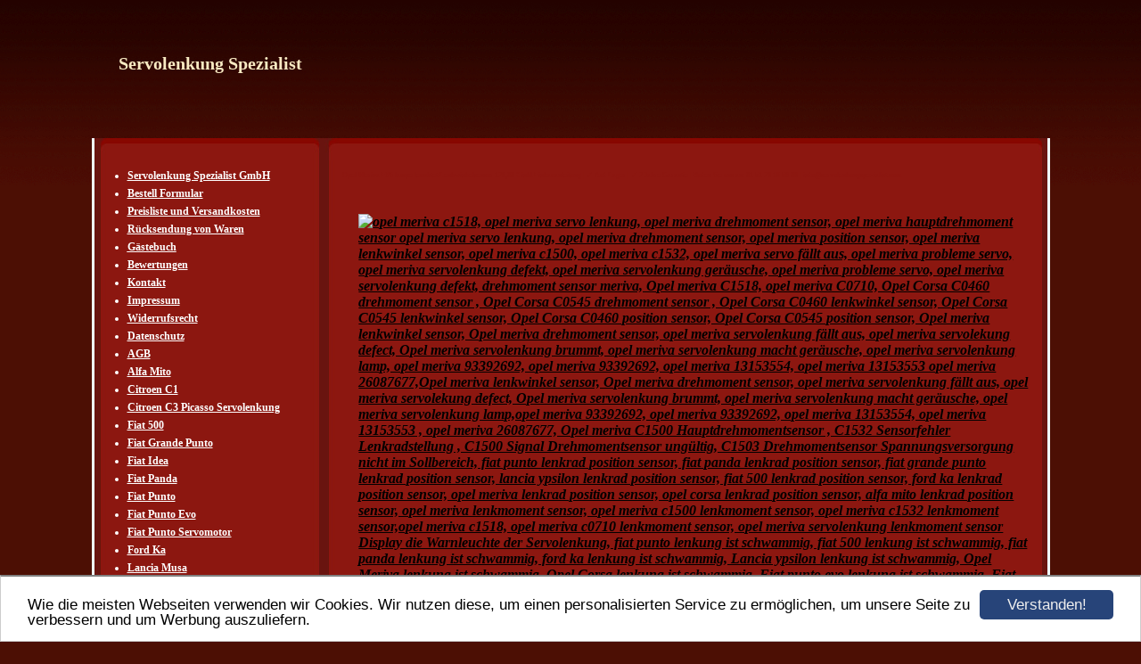

--- FILE ---
content_type: text/html; charset=UTF-8
request_url: https://www.servolenkungspezialist.com/opelmerivaeps.html
body_size: 21160
content:
<!DOCTYPE HTML PUBLIC "-//W3C//DTD HTML 4.01 Transitional//EN" "http://www.w3.org/TR/html4/loose.dtd">
<html>
<head>
      <script>var localizationContent = [];</script><link rel="stylesheet" type="text/css" href="/assets/css/jquery-ui-1.11.4.custom.min.css" />
<link rel="stylesheet" type="text/css" href="/css/froala_style.min.css" />
<link rel="stylesheet" type="text/css" href="/assets/css/font-awesome.min.css" />
<link rel="stylesheet" type="text/css" href="/assets/css/contentLayout.css" />
<script src="/assets/js/jquery-1.10.2.min.js"></script>
<script src="/assets/js/jquery.i18n.min.js"></script>
<script src="/assets/js/setLocalizations.js"></script>
<script src="/assets/js/jquery-ui-1.11.4.min.js"></script>
<script src="/js/owner_check.js"></script>
<script src="/assets/js/main_functions.js"></script>
<script src="/assets/js/cookieconsent.latest.min.js"></script>
<script type="text/javascript">
(function($, window, document, undefined) {
            $(document).ready(function() {
                  $('body').ownerCheck({
                        'url':   'https://admin.hpage.com/',
                        'token': '[base64]'
                  });
            });
        })(jQuery, window, document);
var referrer;

referrer = encodeURI(document.referrer);
if (typeof(referrer) == 'undefined')
referrer = encodeURI(top.document.referrer);

referrer = referrer.split('&').join('[and]');

document.write('<script src="/get_statistics.php?screen_width='+screen.width+'&screen_height='+screen.height+'&referrer='+referrer+'&request_uv_id=1529844832"><\/script>');
window.cookieconsent_options = {
            learnMore: 'Weitere Informationen',
            link: '',
            message: 'Wie die meisten Webseiten verwenden wir Cookies. Wir nutzen diese, um einen personalisierten Service zu ermöglichen, um unsere Seite zu verbessern und um Werbung auszuliefern.',
            dismiss: 'Verstanden!',
            theme: '/assets/css/cookie_consent/light-bottom.custom.css'
      };
</script><meta http-equiv="content-language" content="de"><title>Servolenkung Spezialist</title>
<meta http-equiv="content-type" content="text/html; charset=UTF-8">
<meta name="keywords" content="opel meriva lenkwinkelsensor, Fiat panda lenkwinkelsensor, fiat grande punto lenkwinkelsensor, fiat punto drehmoment sensor, fiat panda drehmoment sensor, opel corsa dremoment sensor, fiat grande punto drehmoment sensor, C1500, C1532, C1518, C1002, C5002, C1005, C1006, C1008, C5006, C5005, C1007, C0460, C0545, C1522, C1016, C1552, C1554, C1555, Fiat panda c1002, Fiat punto c1002, Opel corsa c0460, opel corsa C0545, Alfa mito c1002, lancia ypsilon c1002, fiat punto c1005, fiat punto c1006, fiat punto C1007, opel meriva drehwinkelsensor, opel corsa d lenks&auml;ule, opel corsa lenkwinkelsensor, opel corsa lenkdrehmoment sensor,">
<meta name="description" content="Lenkwinkelsensor 129,00 &euro; Lenks&auml;ule 249,00 &euro; inkl Einbauanleitung ✓ Auf Lager ✓ Kauf auf Rechnung ✓ 2 Jahre Garantie | Rufen Sie uns an: 015128165908">
<meta name="robots" content="index, follow">
<meta name="google-site-verification" content="Efq-SRU4KuRyj917lC1sPjv73JhqJj_5_d7pwg6r1Sw">
<link rel="stylesheet" href="/templates/media/0128/css/style.css" type="text/css">
<link rel="stylesheet" href="/main.css?p=def50200284b8346056e42d336834392260a8e0c376057008cc5d51101b06a842d8b942ba42f5086d8b22c0fc0f6841fdbe63eb881b775caae8dcbc6c6b255c54a306ff001af800f49452b142504e051ae0f376c92258587c0456d" type="text/css">
<link rel="icon" href="https://file1.hpage.com/010245/77/bilder/favicon_(1).ico" type="image/x-icon">
<link rel="shortcut icon" href="https://file1.hpage.com/010245/77/bilder/favicon_(1).ico" type="image/x-icon"></head>
<body>
	<div class="wrapper">
		<div class="header">
			<div id="logo">Servolenkung Spezialist</div>
		</div>
		<div class="page">

			<div class="navigation">
				<div class="navi_head"></div>
				<div class="navi_cont">
					<ul>
						<li class="menu"><a target="_self" href="/servolenkung-spezialist.html">Servolenkung Spezialist GmbH</a></li><li class="menu"><a target="_self" href="/kontakt.html">Bestell Formular</a></li><li class="menu"><a target="_self" href="/preislisteundversandkosten.html">Preisliste und Versandkosten</a></li><li class="menu"><a target="_self" href="/ruecksendung-von-waren.html">Rücksendung von Waren</a></li><li class="menu"><a target="_self" href="/guestbook.html"><span style="text-decoration: underline">Gästebuch</span></a></li><li class="menu"><a target="_self" href="/bewertungen.html">Bewertungen</a></li><li class="menu"><a target="_self" href="/kontakt-1.html">Kontakt</a></li><li class="menu"><a target="_self" href="/impressum.html">Impressum</a></li><li class="menu"><a target="_self" href="/widerrufsrecht.html">Widerrufsrecht</a></li><li class="menu"><a target="_self" href="/datenschutz.html">Datenschutz</a></li><li class="menu"><a target="_self" href="/agb.html">AGB</a></li><li class="menu"><a onclick="javascript:submenu('submenu_6765764'); return false;" href="#">Alfa Mito</a></li><li class="menu submenu_item submenu_6765764" style="display: none;"><a target="_self" href="/alfamitoc0051.html" >Alfa Mito C0051</a></li><li class="menu submenu_item submenu_6765764" style="display: none;"><a target="_self" href="/alfamitoc0074.html" >Alfa Mito C0074</a></li><li class="menu submenu_item submenu_6765764" style="display: none;"><a target="_self" href="/alfamitoc100a.html" >Alfa Mito C100A</a></li><li class="menu submenu_item submenu_6765764" style="display: none;"><a target="_self" href="/alfamitoc100b.html" >Alfa Mito C100b</a></li><li class="menu submenu_item submenu_6765764" style="display: none;"><a target="_self" href="/alfamitoc100c.html" >Alfa Mito C100C</a></li><li class="menu submenu_item submenu_6765764" style="display: none;"><a target="_self" href="/alfamitob1067.html" >Alfa Mito B1067</a></li><li class="menu submenu_item submenu_6765764" style="display: none;"><a target="_self" href="/c0051.html" >C0051</a></li><li class="menu submenu_item submenu_6765764" style="display: none;"><a target="_self" href="/c0074.html" >C0074</a></li><li class="menu submenu_item submenu_6765764" style="display: none;"><a target="_self" href="/b1067.html" >B1067</a></li><li class="menu submenu_item submenu_6765764" style="display: none;"><a target="_self" href="/alfa-mito-lenkwinkelsensor.html" >Alfa Mito Lenkwinkelsensor</a></li><li class="menu submenu_item submenu_6765764" style="display: none;"><a target="_self" href="/alfamito50520388.html" >Alfa Mito 50520388</a></li><li class="menu submenu_item submenu_6765764" style="display: none;"><a target="_self" href="/alfa-mito-50526335.html" >Alfa Mito 50526335</a></li><li class="menu submenu_item submenu_6765764" style="display: none;"><a target="_self" href="/alfa-mito-servolenkung.html" >Alfa Mito Servolenkung</a></li><li class="menu submenu_item submenu_6765764" style="display: none;"><a target="_self" href="/alfa-mito-hillholder.html" >Alfa Mito Hillholder</a></li><li class="menu submenu_item submenu_6765764" style="display: none;"><a target="_self" href="/alfa-mito-vdc.html" >Alfa Mito VDC</a></li><li class="menu submenu_item submenu_6765764" style="display: none;"><a target="_self" href="/alfa-mito-asr.html" >Alfa Mito ASR</a></li><li class="menu submenu_item submenu_6765764" style="display: none;"><a target="_self" href="/alfamitoc1002.html" >Alfa Mito C1002</a></li><li class="menu submenu_item submenu_6765764" style="display: none;"><a target="_self" href="/alfamitodrehmomentsensor.html" >Alfa Mito Drehmoment sensor</a></li><li class="menu submenu_item submenu_6765764" style="display: none;"><a target="_self" href="/alfamitoservolenkungkontrollierenlassen.html" >Alfa Mito servolenkung kontrollieren lassen</a></li><li class="menu submenu_item submenu_6765764" style="display: none;"><a target="_self" href="/alfamitoservolenkungdefekt.html" >Alfa Mito Servolenkung defekt</a></li><li class="menu submenu_item submenu_6765764" style="display: none;"><a target="_self" href="/alfamito50551897.html" >Alfa Mito 50551897</a></li><li class="menu submenu_item submenu_6765764" style="display: none;"><a target="_self" href="/alfamitogeraeuschbeimlenken.html" >Alfa Mito geräusch beim lenken</a></li><li class="menu submenu_item submenu_6765764" style="display: none;"><a target="_self" href="/alfamito50553945.html" >Alfa Mito 50553945</a></li><li class="menu"><a onclick="javascript:submenu('submenu_6765752'); return false;" href="#">Citroen C1</a></li><li class="menu submenu_item submenu_6765752" style="display: none;"><a target="_self" href="/citroen-c1-servolenkung.html" >Citroen C1 Servolenkung</a></li><li class="menu submenu_item submenu_6765752" style="display: none;"><a target="_self" href="/citroen-c1-89650-0h010.html" >Citroen C1 89650-0H010</a></li><li class="menu submenu_item submenu_6765752" style="display: none;"><a target="_self" href="/citroen-c1-89650-0h013.html" >Citroen C1 89650-0H013</a></li><li class="menu submenu_item submenu_6765752" style="display: none;"><a target="_self" href="/citroen-c1-ps-lampe.html" >Citroen C1 PS Lampe</a></li><li class="menu submenu_item submenu_6765752" style="display: none;"><a target="_self" href="/citroen-c1-c1552.html" >Citroen C1 C1552</a></li><li class="menu submenu_item submenu_6765752" style="display: none;"><a target="_self" href="/citroen-c1-c1554.html" >Citroen C1 C1554</a></li><li class="menu submenu_item submenu_6765752" style="display: none;"><a target="_self" href="/citroen-c1-c1555.html" >Citroen C1 C1555</a></li><li class="menu submenu_item submenu_6765752" style="display: none;"><a target="_self" href="/citroen-c1-400659.html" >Citroen C1 400659</a></li><li class="menu submenu_item submenu_6765752" style="display: none;"><a target="_self" href="/citroen-c1-batterie-leer.html" >Citroen C1 Batterie leer</a></li><li class="menu submenu_item submenu_6765752" style="display: none;"><a target="_self" href="/citroenc1servolenkungssteuergeraet.html" >Citroen C1 Servolenkungssteuergerät</a></li><li class="menu submenu_item submenu_6765752" style="display: none;"><a target="_self" href="/citroenc1400661.html" >Citroen C1 400661</a></li><li class="menu"><a onclick="javascript:submenu('submenu_7598967'); return false;" href="#">Citroen C3 Picasso Servolenkung</a></li><li class="menu submenu_item submenu_7598967" style="display: none;"><a target="_self" href="/citroen-c3-picasso-servolenkung.html" >Citroen C3 Picasso Servolenkung</a></li><li class="menu submenu_item submenu_7598967" style="display: none;"><a target="_self" href="/citroen-c3-picasso-p0606.html" >Citroen C3 Picasso P0606</a></li><li class="menu submenu_item submenu_7598967" style="display: none;"><a target="_self" href="/citroen-c3-picasso-c1414.html" >Citroen C3 Picasso C1414</a></li><li class="menu submenu_item submenu_7598967" style="display: none;"><a target="_self" href="/citroen-c3-picasso-1611966280.html" >Citroen C3 Picasso 1611966280</a></li><li class="menu submenu_item submenu_7598967" style="display: none;"><a target="_self" href="/citroen-c3-picasso-1611965980.html" >Citroen C3 Picasso 1611965980</a></li><li class="menu submenu_item submenu_7598967" style="display: none;"><a target="_self" href="/citroen-c3-picasso-1611966480.html" >Citroen C3 Picasso 1611966480</a></li><li class="menu"><a onclick="javascript:submenu('submenu_6766114'); return false;" href="#">Fiat 500</a></li><li class="menu submenu_item submenu_6766114" style="display: none;"><a target="_self" href="/fiat-500-servolenkung.html" >Fiat 500 Servolenkung</a></li><li class="menu submenu_item submenu_6766114" style="display: none;"><a target="_self" href="/fiat-500-lenkwinkelsensor.html" >Fiat 500 Lenkwinkel sensor</a></li><li class="menu submenu_item submenu_6766114" style="display: none;"><a target="_self" href="/fiat50077366412.html" >Fiat 500 77366412</a></li><li class="menu submenu_item submenu_6766114" style="display: none;"><a target="_self" href="/fiat-500-c1002.html" >Fiat 500 C1002</a></li><li class="menu submenu_item submenu_6766114" style="display: none;"><a target="_self" href="/fiat-500-lenkt-zu-einer-seite-schwer-und-zur-anderen-seite-leicht.html" >Fiat 500 lenkt zu einer Seite schwer und zur anderen Seite leicht</a></li><li class="menu submenu_item submenu_6766114" style="display: none;"><a target="_self" href="/fiat50077364693.html" >Fiat 500 77364693</a></li><li class="menu submenu_item submenu_6766114" style="display: none;"><a target="_self" href="/fiat50077365210.html" >Fiat 500 77365210</a></li><li class="menu submenu_item submenu_6766114" style="display: none;"><a target="_self" href="/fiat500735448068.html" >Fiat 500 735448068</a></li><li class="menu submenu_item submenu_6766114" style="display: none;"><a target="_self" href="/fiat500735501074.html" >Fiat 500 735501074</a></li><li class="menu submenu_item submenu_6766114" style="display: none;"><a target="_self" href="/fiat500735501078.html" >Fiat 500 735501078</a></li><li class="menu submenu_item submenu_6766114" style="display: none;"><a target="_self" href="/fiat-500-735491799.html" >Fiat 500 735491799</a></li><li class="menu submenu_item submenu_6766114" style="display: none;"><a target="_self" href="/fiat-500-735491801.html" >Fiat 500 735491801</a></li><li class="menu submenu_item submenu_6766114" style="display: none;"><a target="_self" href="/fiat-500-735491803.html" > Fiat 500 735491803</a></li><li class="menu submenu_item submenu_6766114" style="display: none;"><a target="_self" href="/fiat-500-735491805.html" >Fiat 500 735491805</a></li><li class="menu submenu_item submenu_6766114" style="display: none;"><a target="_self" href="/fiat-500-735451736.html" >Fiat 500 735451736</a></li><li class="menu submenu_item submenu_6766114" style="display: none;"><a target="_self" href="/fiat-500-735448070.html" >Fiat 500 735448070</a></li><li class="menu submenu_item submenu_6766114" style="display: none;"><a target="_self" href="/fiat500735451730.html" >Fiat 500 735451730</a></li><li class="menu submenu_item submenu_6766114" style="display: none;"><a target="_self" href="/fiat-500-735451734.html" >Fiat 500 735451734</a></li><li class="menu submenu_item submenu_6766114" style="display: none;"><a target="_self" href="/fiat-500-735501076.html" >Fiat 500 735501076</a></li><li class="menu submenu_item submenu_6766114" style="display: none;"><a target="_self" href="/fiat-500-735501080.html" >Fiat 500 735501080</a></li><li class="menu submenu_item submenu_6766114" style="display: none;"><a target="_self" href="/fiat-500-77365208.html" >Fiat 500 77365208</a></li><li class="menu submenu_item submenu_6766114" style="display: none;"><a target="_self" href="/fiat-500-77364668.html" >Fiat 500 77364668</a></li><li class="menu submenu_item submenu_6766114" style="display: none;"><a target="_self" href="/fiat-500-77366414.html" >Fiat 500 77366414</a></li><li class="menu submenu_item submenu_6766114" style="display: none;"><a target="_self" href="/fiat500kontrollleuchtenservolenkung.html" > fiat 500 Kontrollleuchten Servolenkung</a></li><li class="menu submenu_item submenu_6766114" style="display: none;"><a target="_self" href="/fiat500fehlermeldungservolenkung.html" >fiat 500 fehler meldung Servolenkung</a></li><li class="menu submenu_item submenu_6766114" style="display: none;"><a target="_self" href="/fiat500fehlermeldunglenkrad.html" >Fiat 500 fehler meldung Lenkrad</a></li><li class="menu submenu_item submenu_6766114" style="display: none;"><a target="_self" href="/fiat500gelbeslenkrad.html" >Fiat 500 gelbes lenkrad</a></li><li class="menu submenu_item submenu_6766114" style="display: none;"><a target="_self" href="/fiat500gelbesdreieckleuchtet.html" >Fiat 500 gelbes dreieck leuchtet</a></li><li class="menu submenu_item submenu_6766114" style="display: none;"><a target="_self" href="/fiat500c0051.html" >Fiat 500 C0051</a></li><li class="menu submenu_item submenu_6766114" style="display: none;"><a target="_self" href="/fiat500warnleuchtegelbeslenkrad.html" >fiat 500 warnleuchte gelbes Lenkrad</a></li><li class="menu submenu_item submenu_6766114" style="display: none;"><a target="_self" href="/fiat500drehmomentsensor.html" >Fiat 500 drehmoment sensor | Servo Spezialist |</a></li><li class="menu submenu_item submenu_6766114" style="display: none;"><a target="_self" href="/fiat500servolenkungkontrollierenlassen.html" >Fiat 500 servolenkung kontrollieren lassen</a></li><li class="menu submenu_item submenu_6766114" style="display: none;"><a target="_self" href="/fiat500lenksaeule.html" >Fiat 500 Lenksäule</a></li><li class="menu submenu_item submenu_6766114" style="display: none;"><a target="_self" href="/fiat500geraeuschbeimlenken.html" >Fiat 500 geräusch beim lenken</a></li><li class="menu submenu_item submenu_6766114" style="display: none;"><a target="_self" href="/fiat500servolenkungdefekt.html" >Fiat 500 Servolenkung defekt</a></li><li class="menu"><a onclick="javascript:submenu('submenu_6765762'); return false;" href="#">Fiat Grande Punto</a></li><li class="menu submenu_item submenu_6765762" style="display: none;"><a target="_self" href="/fiat-grande-punto-drehmoment-sensor.html" >Fiat Grande Punto Drehmoment sensor</a></li><li class="menu submenu_item submenu_6765762" style="display: none;"><a target="_self" href="/fiat-punto-c1002.html" >Fiat Punto C1002</a></li><li class="menu submenu_item submenu_6765762" style="display: none;"><a target="_self" href="/fiat-punto-c5002.html" >Fiat Punto C5002</a></li><li class="menu submenu_item submenu_6765762" style="display: none;"><a target="_self" href="/fiat-punto-51927084.html" >Fiat Punto 51927084</a></li><li class="menu submenu_item submenu_6765762" style="display: none;"><a target="_self" href="/fiat-punto-51927085.html" >Fiat Punto 51927085</a></li><li class="menu submenu_item submenu_6765762" style="display: none;"><a target="_self" href="/fiat-punto-55701321.html" >Fiat Punto 55701321</a></li><li class="menu submenu_item submenu_6765762" style="display: none;"><a target="_self" href="/fiat-punto-51860329.html" >Fiat Punto 51860329</a></li><li class="menu submenu_item submenu_6765762" style="display: none;"><a target="_self" href="/fiat-punto-51860331.html" >Fiat Punto 51860331</a></li><li class="menu submenu_item submenu_6765762" style="display: none;"><a target="_self" href="/fiat-punto-55703372.html" >Fiat Punto 55703372</a></li><li class="menu submenu_item submenu_6765762" style="display: none;"><a target="_self" href="/fiat-punto-51864708.html" >Fiat Punto 51864708</a></li><li class="menu submenu_item submenu_6765762" style="display: none;"><a target="_self" href="/fiat-punto-51863959.html" >Fiat Punto 51863959</a></li><li class="menu submenu_item submenu_6765762" style="display: none;"><a target="_self" href="/fiat-punto-51892279.html" >Fiat Punto 51892279</a></li><li class="menu submenu_item submenu_6765762" style="display: none;"><a target="_self" href="/fiat-punto-51892261.html" >Fiat Punto 51892261</a></li><li class="menu submenu_item submenu_6765762" style="display: none;"><a target="_self" href="/fiat-punto-51892280.html" >Fiat Punto 51892280</a></li><li class="menu submenu_item submenu_6765762" style="display: none;"><a target="_self" href="/fiat-punto-55704059.html" >Fiat Punto 55704059</a></li><li class="menu submenu_item submenu_6765762" style="display: none;"><a target="_self" href="/fiat-punto-55704062.html" >Fiat Punto 55704062</a></li><li class="menu submenu_item submenu_6765762" style="display: none;"><a target="_self" href="/fia-tpunto-55704065.html" >Fiat Punto 55704065</a></li><li class="menu submenu_item submenu_6765762" style="display: none;"><a target="_self" href="/fiat-punto-51826526.html" >Fiat Punto 51826526</a></li><li class="menu submenu_item submenu_6765762" style="display: none;"><a target="_self" href="/fiat-punto-51826529.html" >Fiat Punto 51826529</a></li><li class="menu submenu_item submenu_6765762" style="display: none;"><a target="_self" href="/fiat-punto-7175377.html" >Fiat Punto 7175377</a></li><li class="menu submenu_item submenu_6765762" style="display: none;"><a target="_self" href="/fiat-punto-51888053.html" >Fiat Punto 51888053</a></li><li class="menu submenu_item submenu_6765762" style="display: none;"><a target="_self" href="/fiat-punto-51888054.html" >Fiat Punto 51888054</a></li><li class="menu submenu_item submenu_6765762" style="display: none;"><a target="_self" href="/fiat-punto-71753776.html" >Fiat Punto 71753776</a></li><li class="menu submenu_item submenu_6765762" style="display: none;"><a target="_self" href="/fiat-punto-51927086.html" >Fiat Punto 51927086</a></li><li class="menu submenu_item submenu_6765762" style="display: none;"><a target="_self" href="/fiat-punto-51869095.html" >Fiat Punto 51869095</a></li><li class="menu submenu_item submenu_6765762" style="display: none;"><a target="_self" href="/fiat-punto-51892262.html" >Fiat Punto 51892262</a></li><li class="menu submenu_item submenu_6765762" style="display: none;"><a target="_self" href="/fiatgrandepuntolenkwinkelsensor.html" >Fiat Grande Punto Lenkwinkelsensor</a></li><li class="menu submenu_item submenu_6765762" style="display: none;"><a target="_self" href="/fiatgrandepuntoservolenkungkontrollierenlasse.html" >Fiat Grande Punto servolenkung kontrollieren lasse</a></li><li class="menu submenu_item submenu_6765762" style="display: none;"><a target="_self" href="/fiatgrandepuntoservolenkungdefekt.html" >Fiat Grande Punto Servolenkung defekt</a></li><li class="menu submenu_item submenu_6765762" style="display: none;"><a target="_self" href="/fiatpunto52078328.html" >Fiat Punto 52078328</a></li><li class="menu submenu_item submenu_6765762" style="display: none;"><a target="_self" href="/fiatgrandepuntodrehmomentsensor.html" >Fiat Grande Punto drehmomentsensor</a></li><li class="menu"><a onclick="javascript:submenu('submenu_6889528'); return false;" href="#">Fiat Idea</a></li><li class="menu submenu_item submenu_6889528" style="display: none;"><a target="_self" href="/fiatideac1013.html" >Fiat Idea C1013</a></li><li class="menu submenu_item submenu_6889528" style="display: none;"><a target="_self" href="/fiatidealenksaeule.html" >Fiat Idea Lenksäule</a></li><li class="menu"><a onclick="javascript:submenu('submenu_6765754'); return false;" href="#">Fiat Panda</a></li><li class="menu submenu_item submenu_6765754" style="display: none;"><a target="_self" href="/fiat-panda-lenkung-blockiert.html" >Fiat Panda lenkung blockiert</a></li><li class="menu submenu_item submenu_6765754" style="display: none;"><a target="_self" href="/fiat-panda-servolenkung.html" >Fiat Panda Servolenkung</a></li><li class="menu submenu_item submenu_6765754" style="display: none;"><a target="_self" href="/fiat-panda-lenkwinkel-sensor.html" >Fiat Panda Lenkwinkel Sensor</a></li><li class="menu submenu_item submenu_6765754" style="display: none;"><a target="_self" href="/fiat-panda-c1002.html" >Fiat Panda C1002</a></li><li class="menu submenu_item submenu_6765754" style="display: none;"><a target="_self" href="/fiat-panda-lenksaeule.html" >Fiat Panda Lenksäule</a></li><li class="menu submenu_item submenu_6765754" style="display: none;"><a target="_self" href="/fiat-panda-lenkradwinkel-sensor.html" >Fiat Panda Lenkradwinkel Sensor</a></li><li class="menu submenu_item submenu_6765754" style="display: none;"><a target="_self" href="/fiat-panda-71736288.html" >Fiat Panda 71736288</a></li><li class="menu submenu_item submenu_6765754" style="display: none;"><a target="_self" href="/fiat-panda-77366780.html" >Fiat Panda 77366780</a></li><li class="menu submenu_item submenu_6765754" style="display: none;"><a target="_self" href="/fiat-panda-735374944.html" >Fiat Panda 735374944</a></li><li class="menu submenu_item submenu_6765754" style="display: none;"><a target="_self" href="/fiat-panda-lenkt-zu-einer-seite-schwer-und-zur-anderen-seite-leicht.html" >Fiat Panda lenkt zu einer Seite schwer und zur anderen Seite leicht</a></li><li class="menu submenu_item submenu_6765754" style="display: none;"><a target="_self" href="/fiat-panda-lenkgetriebe-defekt.html" >Fiat Panda lenkgetriebe defekt</a></li><li class="menu submenu_item submenu_6765754" style="display: none;"><a target="_self" href="/fiat-panda-servo-motor.html" >Fiat Panda Servo motor</a></li><li class="menu submenu_item submenu_6765754" style="display: none;"><a target="_self" href="/fiat-panda-servo-pumpe.html" >Fiat Panda Servo Pumpe</a></li><li class="menu submenu_item submenu_6765754" style="display: none;"><a target="_self" href="/fiatpandaelektrischeservolenkung.html" >Fiat Panda Elektrische Servolenkung</a></li><li class="menu submenu_item submenu_6765754" style="display: none;"><a target="_self" href="/fiatpandac1001.html" >Fiat Panda C1001</a></li><li class="menu submenu_item submenu_6765754" style="display: none;"><a target="_self" href="/fiatpandac5001.html" >Fiat Panda C5001</a></li><li class="menu submenu_item submenu_6765754" style="display: none;"><a target="_self" href="/fiatpandaroteslenkrad.html" >Fiat Panda rotes Lenkrad</a></li><li class="menu submenu_item submenu_6765754" style="display: none;"><a target="_self" href="/fiatpandakontrollleuchtenservolenkung.html" >Fiat Panda Kontrollleuchten servolenkung</a></li><li class="menu submenu_item submenu_6765754" style="display: none;"><a target="_self" href="/fiatpandawarnleuchteroteslenkrad.html" >Fiat Panda warnleuchte rotes Lenkrad</a></li><li class="menu submenu_item submenu_6765754" style="display: none;"><a target="_self" href="/fiatpandafehlermeldungservolenkung.html" >Fiat panda fehler meldung Servolenkung</a></li><li class="menu submenu_item submenu_6765754" style="display: none;"><a target="_self" href="/fiatpandafehlermeldunglenkrad.html" >Fiat Panda fehler meldung Lenkrad</a></li><li class="menu submenu_item submenu_6765754" style="display: none;"><a target="_self" href="/fiatpandageraeuschebeimlenken.html" >Fiat Panda geräusche beim lenken</a></li><li class="menu submenu_item submenu_6765754" style="display: none;"><a target="_self" href="/fiatpandalenkwinkelsensor.html" >fiat panda lenkwinkelsensor</a></li><li class="menu submenu_item submenu_6765754" style="display: none;"><a target="_self" href="/fiatpandaservolenkungdefekt.html" >Fiat panda Servolenkung defekt</a></li><li class="menu submenu_item submenu_6765754" style="display: none;"><a target="_self" href="/fiatpandabrummtbeimlenken.html" >Fiat Panda brummt beim Lenken</a></li><li class="menu submenu_item submenu_6765754" style="display: none;"><a target="_self" href="/fiatpandalenkradvibriert.html" >Fiat Panda Lenkrad vibriert</a></li><li class="menu submenu_item submenu_6765754" style="display: none;"><a target="_self" href="/fiatpandadrehmomentsensor.html" >Fiat Panda drehmomentsensor</a></li><li class="menu submenu_item submenu_6765754" style="display: none;"><a target="_self" href="/fiat-panda-c1117.html" >Fiat Panda C1117</a></li><li class="menu"><a onclick="javascript:submenu('submenu_6766073'); return false;" href="#">Fiat Punto</a></li><li class="menu submenu_item submenu_6766073" style="display: none;"><a target="_self" href="/fiat-punto-servolenkung.html" >Fiat Punto Servolenkung</a></li><li class="menu submenu_item submenu_6766073" style="display: none;"><a target="_self" href="/fiat-punto-lenkwinkel-sensor.html" >Fiat Punto lenkwinkel sensor</a></li><li class="menu submenu_item submenu_6766073" style="display: none;"><a target="_self" href="/fiat-punto-c1005.html" >Fiat Punto C1005</a></li><li class="menu submenu_item submenu_6766073" style="display: none;"><a target="_self" href="/fiat-punto-c1006.html" >Fiat Punto C1006</a></li><li class="menu submenu_item submenu_6766073" style="display: none;"><a target="_self" href="/fiat-punto-c5005.html" >Fiat Punto C5005</a></li><li class="menu submenu_item submenu_6766073" style="display: none;"><a target="_self" href="/fiat-punto-c5006.html" >Fiat Punto C5006</a></li><li class="menu submenu_item submenu_6766073" style="display: none;"><a target="_self" href="/fiat-punto-lenksaeule.html" >Fiat punto Lenksäule</a></li><li class="menu submenu_item submenu_6766073" style="display: none;"><a target="_self" href="/fiat-punto-lenkradwinkel-sensor.html" >Fiat Punto Lenkradwinkel Sensor</a></li><li class="menu submenu_item submenu_6766073" style="display: none;"><a target="_self" href="/fiat-punto-46755205.html" >Fiat Punto  46755205</a></li><li class="menu submenu_item submenu_6766073" style="display: none;"><a target="_self" href="/fiat-punto-46755203.html" >Fiat Punto 46755203</a></li><li class="menu submenu_item submenu_6766073" style="display: none;"><a target="_self" href="/fiat-punto-4675209.html" >Fiat Punto 4675209</a></li><li class="menu submenu_item submenu_6766073" style="display: none;"><a target="_self" href="/fiat-punto-46833923.html" >Fiat Punto 46833923</a></li><li class="menu submenu_item submenu_6766073" style="display: none;"><a target="_self" href="/fiat-punto-46833924.html" >Fiat Punto 46833924</a></li><li class="menu submenu_item submenu_6766073" style="display: none;"><a target="_self" href="/fiat-punto-46833925.html" >Fiat Punto 46833925</a></li><li class="menu submenu_item submenu_6766073" style="display: none;"><a target="_self" href="/fiat-punto-71745063.html" >Fiat Punto 71745063</a></li><li class="menu submenu_item submenu_6766073" style="display: none;"><a target="_self" href="/fiat-punto-71745065.html" >Fiat Punto 71745065</a></li><li class="menu submenu_item submenu_6766073" style="display: none;"><a target="_self" href="/fiat-punto-46755207.html" >Fiat Punto 46755207</a></li><li class="menu submenu_item submenu_6766073" style="display: none;"><a target="_self" href="/fiat-punto-46755209.html" >Fiat Punto 46755209</a></li><li class="menu submenu_item submenu_6766073" style="display: none;"><a target="_self" href="/fiat-drehmoment-sensor.html" ><span style="font-weight: bold">Fiat drehmoment sensor</span></a></li><li class="menu submenu_item submenu_6766073" style="display: none;"><a target="_self" href="/c1006.html" >C1006</a></li><li class="menu submenu_item submenu_6766073" style="display: none;"><a target="_self" href="/c1005.html" >C1005</a></li><li class="menu submenu_item submenu_6766073" style="display: none;"><a target="_self" href="/fiat-punto-lenkung-blockiert.html" >Fiat Punto lenkung blockiert</a></li><li class="menu submenu_item submenu_6766073" style="display: none;"><a target="_self" href="/fiat-punto-lenkgetriebe-defekt.html" >Fiat Punto lenkgetriebe defekt</a></li><li class="menu submenu_item submenu_6766073" style="display: none;"><a target="_self" href="/fiat-punto-lenkt-zu-einer-seite-schwer-und-zur-anderen-seite-leicht.html" >Fiat Punto lenkt zu einer Seite schwer und zur anderen Seite leicht</a></li><li class="menu submenu_item submenu_6766073" style="display: none;"><a target="_self" href="/fiatpuntoelektrischeservolenkung.html" >Fiat Punto Elektrische Servolenkung</a></li><li class="menu submenu_item submenu_6766073" style="display: none;"><a target="_self" href="/fiatpuntoroteslenkrad.html" >Fiat Punto rotes Lenkrad</a></li><li class="menu submenu_item submenu_6766073" style="display: none;"><a target="_self" href="/fiatpuntokontrollleuchtenservolenkung.html" >Fiat Punto Kontrollleuchten Servolenkung</a></li><li class="menu submenu_item submenu_6766073" style="display: none;"><a target="_self" href="/fiatpuntowarnleuchteroteslenkrad.html" >Fiat Punto warnleuchte rotes Lenkrad</a></li><li class="menu submenu_item submenu_6766073" style="display: none;"><a target="_self" href="/fiatpuntofehlermeldunglenkrad.html" >Fiat Punto fehler meldung Lenkrad</a></li><li class="menu submenu_item submenu_6766073" style="display: none;"><a target="_self" href="/fiatpuntofehlermeldungservolenkung.html" >Fiat Punto fehler meldung Servolenkung</a></li><li class="menu submenu_item submenu_6766073" style="display: none;"><a target="_self" href="/fiatpuntodrehmomentsensor.html" >Fiat Punto drehmoment sensor</a></li><li class="menu submenu_item submenu_6766073" style="display: none;"><a target="_self" href="/fiatpuntogeraeuschebeimlenken.html" >Fiat Punto geräusche beim lenken</a></li><li class="menu submenu_item submenu_6766073" style="display: none;"><a target="_self" href="/fiatpuntolenkwinkelsensor.html" >fiat punto lenkwinkelsensor</a></li><li class="menu submenu_item submenu_6766073" style="display: none;"><a target="_self" href="/fiatpuntobrummtbeimlenken.html" >Fiat Punto brummt beim lenken</a></li><li class="menu submenu_item submenu_6766073" style="display: none;"><a target="_self" href="/fiatpuntoc0051.html" >Fiat Punto C0051</a></li><li class="menu"><a onclick="javascript:submenu('submenu_6766282'); return false;" href="#">Fiat Punto Evo</a></li><li class="menu submenu_item submenu_6766282" style="display: none;"><a target="_self" href="/fiatpuntoevolenksaeule.html" >Fiat Punto Evo Lenksäule</a></li><li class="menu submenu_item submenu_6766282" style="display: none;"><a target="_self" href="/fiatpuntoevolenkwinkelsensor.html" >Fiat Punto Evo lenkwinkelsensor</a></li><li class="menu submenu_item submenu_6766282" style="display: none;"><a target="_self" href="/fiat-punto-51927089.html" >Fiat Punto 51927089</a></li><li class="menu submenu_item submenu_6766282" style="display: none;"><a target="_self" href="/fiat-punto-51905712.html" >Fiat Punto 51905712</a></li><li class="menu submenu_item submenu_6766282" style="display: none;"><a target="_self" href="/fiat-punto-51927088.html" >Fiat Punto 51927088</a></li><li class="menu submenu_item submenu_6766282" style="display: none;"><a target="_self" href="/fiat-punto-51905713.html" >Fiat Punto 51905713</a></li><li class="menu"><a onclick="javascript:submenu('submenu_6765777'); return false;" href="#">Fiat Punto Servomotor</a></li><li class="menu submenu_item submenu_6765777" style="display: none;"><a target="_self" href="/fiat-punto-servolenkung-motor.html" >Fiat Punto servolenkung motor</a></li><li class="menu submenu_item submenu_6765777" style="display: none;"><a target="_self" href="/fiat-punto-servopumpe.html" >Fiat Punto servopumpe</a></li><li class="menu submenu_item submenu_6765777" style="display: none;"><a target="_self" href="/fiat-punto-26073819.html" >Fiat Punto 26073819</a></li><li class="menu submenu_item submenu_6765777" style="display: none;"><a target="_self" href="/fiat-punto-26087456.html" >Fiat Punto 26087456</a></li><li class="menu submenu_item submenu_6765777" style="display: none;"><a target="_self" href="/fiatpunto46821891.html" >Fiat Punto 46821891</a></li><li class="menu submenu_item submenu_6765777" style="display: none;"><a target="_self" href="/fiatpunto51711766.html" >Fiat Punto 51711766</a></li><li class="menu submenu_item submenu_6765777" style="display: none;"><a target="_self" href="/c1007.html" >C1007</a></li><li class="menu submenu_item submenu_6765777" style="display: none;"><a target="_self" href="/c1008.html" >C1008</a></li><li class="menu submenu_item submenu_6765777" style="display: none;"><a target="_self" href="/c1016.html" >C1016</a></li><li class="menu submenu_item submenu_6765777" style="display: none;"><a target="_self" href="/fiatpuntoc1007.html" >Fiat Punto C1007</a></li><li class="menu submenu_item submenu_6765777" style="display: none;"><a target="_self" href="/fiatpuntoc1008.html" >Fiat Punto C1008</a></li><li class="menu submenu_item submenu_6765777" style="display: none;"><a target="_self" href="/fiatpuntoc1016.html" >Fiat Punto C1016</a></li><li class="menu"><a onclick="javascript:submenu('submenu_6765769'); return false;" href="#">Ford Ka</a></li><li class="menu submenu_item submenu_6765769" style="display: none;"><a target="_self" href="/ford-ka-c1002.html" >Ford Ka c1002</a></li><li class="menu submenu_item submenu_6765769" style="display: none;"><a target="_self" href="/fordkadrehmomentsensor.html" >Ford Ka Drehmomentsensor</a></li><li class="menu submenu_item submenu_6765769" style="display: none;"><a target="_self" href="/ford-ka-lenkwinkel-sensor.html" >Ford Ka lenkwinkel Sensor</a></li><li class="menu submenu_item submenu_6765769" style="display: none;"><a target="_self" href="/fordkalenksaeule.html" >Ford Ka Lenksäule</a></li><li class="menu submenu_item submenu_6765769" style="display: none;"><a target="_self" href="/ford-ka-servolenkung.html" >Ford Ka servolenkung</a></li><li class="menu submenu_item submenu_6765769" style="display: none;"><a target="_self" href="/fordka1567610.html" >Ford Ka 1567610</a></li><li class="menu submenu_item submenu_6765769" style="display: none;"><a target="_self" href="/ford-ka-1796265.html" >Ford Ka 1796265</a></li><li class="menu submenu_item submenu_6765769" style="display: none;"><a target="_self" href="/ford-ka-735473024.html" >Ford Ka 735473024</a></li><li class="menu submenu_item submenu_6765769" style="display: none;"><a target="_self" href="/ford-ka-735473028.html" >Ford Ka 735473028</a></li><li class="menu submenu_item submenu_6765769" style="display: none;"><a target="_self" href="/fordkakontrolleuchten.html" >ford ka kontrolleuchten</a></li><li class="menu submenu_item submenu_6765769" style="display: none;"><a target="_self" href="/fordkaservoproblem.html" >Ford Ka servoproblem</a></li><li class="menu submenu_item submenu_6765769" style="display: none;"><a target="_self" href="/fordkac5002.html" >Ford Ka C5002</a></li><li class="menu submenu_item submenu_6765769" style="display: none;"><a target="_self" href="/fordkakontrollleuchtenservolenkung.html" >Ford Ka Kontrollleuchten Servolenkung</a></li><li class="menu submenu_item submenu_6765769" style="display: none;"><a target="_self" href="/fordkagelbeslenkrad.html" >Ford Ka gelbes Lenkrad</a></li><li class="menu submenu_item submenu_6765769" style="display: none;"><a target="_self" href="/fordkawarnleuchtegelbeslenkrad.html" >Ford Ka warnleuchte gelbes Lenkrad</a></li><li class="menu submenu_item submenu_6765769" style="display: none;"><a target="_self" href="/fordkafehlermeldunglenkrad.html" >Ford Ka fehler meldung Lenkrad</a></li><li class="menu submenu_item submenu_6765769" style="display: none;"><a target="_self" href="/fordkaservolenkungkontrollierenlassen.html" >Ford Ka servolenkung kontrollieren lassen</a></li><li class="menu submenu_item submenu_6765769" style="display: none;"><a target="_self" href="/fordkalenkwinkelsensor.html" >ford ka lenkwinkelsensor</a></li><li class="menu submenu_item submenu_6765769" style="display: none;"><a target="_self" href="/fordkageraeuschbeimlenken.html" >Ford Ka geräusch beim lenken</a></li><li class="menu submenu_item submenu_6765769" style="display: none;"><a target="_self" href="/fordkabrummtbeimlenken.html" >Ford Ka brummt beim lenken</a></li><li class="menu submenu_item submenu_6765769" style="display: none;"><a target="_self" href="/fordka1588272.html" >Ford Ka 1588272</a></li><li class="menu"><a onclick="javascript:submenu('submenu_6889530'); return false;" href="#">Lancia Musa</a></li><li class="menu submenu_item submenu_6889530" style="display: none;"><a target="_self" href="/lanciamusac1013.html" >Lancia Musa C1013</a></li><li class="menu submenu_item submenu_6889530" style="display: none;"><a target="_self" href="/lanciamusalenksaeule.html" >Lancia Musa Lenksäule</a></li><li class="menu submenu_item submenu_6889530" style="display: none;"><a target="_self" href="/lanciamusaservolenkung.html" >Lancia Musa Servolenkung</a></li><li class="menu"><a onclick="javascript:submenu('submenu_6765765'); return false;" href="#">Lancia Ypsilon</a></li><li class="menu submenu_item submenu_6765765" style="display: none;"><a target="_self" href="/lancia-ypsilon-servolenkung.html" >Lancia Ypsilon Servolenkung</a></li><li class="menu submenu_item submenu_6765765" style="display: none;"><a target="_self" href="/lancia-ypsilon-lenkwinkel-sensor.html" >Lancia Ypsilon Lenkwinkel sensor</a></li><li class="menu submenu_item submenu_6765765" style="display: none;"><a target="_self" href="/lancia-ypsilon-c1002.html" >Lancia Ypsilon C1002</a></li><li class="menu submenu_item submenu_6765765" style="display: none;"><a target="_self" href="/lancia-ypsilon-lenkung-blockiert.html" >Lancia Ypsilon lenkung blockiert</a></li><li class="menu submenu_item submenu_6765765" style="display: none;"><a target="_self" href="/lanciaypsilon51749208.html" >Lancia Ypsilon 51749208</a></li><li class="menu submenu_item submenu_6765765" style="display: none;"><a target="_self" href="/lanciaypsilon51749209.html" >Lancia Ypsilon 51749209</a></li><li class="menu submenu_item submenu_6765765" style="display: none;"><a target="_self" href="/lanciaypsilon51825825.html" >Lancia Ypsilon 51825825</a></li><li class="menu submenu_item submenu_6765765" style="display: none;"><a target="_self" href="/lanciaypsilon51825824.html" >Lancia ypsilon 51825824</a></li><li class="menu submenu_item submenu_6765765" style="display: none;"><a target="_self" href="/lanciaypsilon51707774.html" >Lancia ypsilon 51707774</a></li><li class="menu submenu_item submenu_6765765" style="display: none;"><a target="_self" href="/lanciaypsilon77363430.html" >Lancia Ypsilon 77363430</a></li><li class="menu submenu_item submenu_6765765" style="display: none;"><a target="_self" href="/lanciaypsilon77363432.html" >Lancia Ypsilon 77363432</a></li><li class="menu submenu_item submenu_6765765" style="display: none;"><a target="_self" href="/lanciaypsilonservolenkungkontrollierenlassen.html" >Lancia Ypsilon servolenkung kontrollieren lassen</a></li><li class="menu submenu_item submenu_6765765" style="display: none;"><a target="_self" href="/lanciaypsilongeraeuschebeimlenken.html" >Lancia Ypsilon geräusche beim lenken</a></li><li class="menu submenu_item submenu_6765765" style="display: none;"><a target="_self" href="/lanciaypsilonlenkwinkelsensor.html" >Lancia Ypsilon lenkwinkelsensor</a></li><li class="menu submenu_item submenu_6765765" style="display: none;"><a target="_self" href="/lanciaypsilondrehmomentsensor.html" >Lancia Ypsilon drehmomentsensor</a></li><li class="menu"><a onclick="javascript:submenu('submenu_6765766'); return false;" href="#">Mercedes A</a></li><li class="menu submenu_item submenu_6765766" style="display: none;"><a target="_self" href="/mercedes-a-servopumpe.html" >Mercedes A Servopumpe</a></li><li class="menu submenu_item submenu_6765766" style="display: none;"><a target="_self" href="/mercedes-w168.html" >Mercedes W168</a></li><li class="menu submenu_item submenu_6765766" style="display: none;"><a target="_self" href="/mercedes-1684660101.html" >Mercedes 1684660101</a></li><li class="menu submenu_item submenu_6765766" style="display: none;"><a target="_self" href="/mercedes-1684660201.html" >Mercedes 1684660201</a></li><li class="menu submenu_item submenu_6765766" style="display: none;"><a target="_self" href="/mercedes-1684660301.html" >Mercedes 1684660301</a></li><li class="menu submenu_item submenu_6765766" style="display: none;"><a target="_self" href="/mercedes-168466401.html" >Mercedes 168466401</a></li><li class="menu submenu_item submenu_6765766" style="display: none;"><a target="_self" href="/mercedes-168466501.html" >Mercedes 168466501</a></li><li class="menu submenu_item submenu_6765766" style="display: none;"><a target="_self" href="/mercedes-1684660601.html" >Mercedes 1684660601</a></li><li class="menu submenu_item submenu_6765766" style="display: none;"><a target="_self" href="/mercedes-168466040180.html" >Mercedes 168466040180</a></li><li class="menu submenu_item submenu_6765766" style="display: none;"><a target="_self" href="/mercedes-a-klasse-servolenkung-reparatur.html" >Mercedes a klasse Servolenkung reparatur</a></li><li class="menu submenu_item submenu_6765766" style="display: none;"><a target="_self" href="/mercedes-a-servopumpe-laeuft-immer.html" >Mercedes a Servopumpe läuft immer</a></li><li class="menu submenu_item submenu_6765766" style="display: none;"><a target="_self" href="/mercedes-a-klasse-servolenkung-ausfall.html" >mercedes a klasse servolenkung ausfall</a></li><li class="menu submenu_item submenu_6765766" style="display: none;"><a target="_self" href="/mercedes-a-klasse-servolenkung-geht-schwer.html" >mercedes a klasse servolenkung geht schwer</a></li><li class="menu"><a onclick="javascript:submenu('submenu_6764887'); return false;" href="#">Opel Corsa D</a></li><li class="menu submenu_item submenu_6764887" style="display: none;"><a target="_self" href="/c0545.html" >C0545</a></li><li class="menu submenu_item submenu_6764887" style="display: none;"><a target="_self" href="/c0460.html" >C0460</a></li><li class="menu submenu_item submenu_6764887" style="display: none;"><a target="_self" href="/opel-corsa-c0545.html" >Opel Corsa C0545</a></li><li class="menu submenu_item submenu_6764887" style="display: none;"><a target="_self" href="/opel-corsa-c0460.html" >Opel Corsa C0460</a></li><li class="menu submenu_item submenu_6764887" style="display: none;"><a target="_self" href="/opel-corsa-servolenkung.html" >Opel Corsa Servolenkung</a></li><li class="menu submenu_item submenu_6764887" style="display: none;"><a target="_self" href="/opel-corsa-d-lenksaeule.html" >Opel Corsa D Lenksäule</a></li><li class="menu submenu_item submenu_6764887" style="display: none;"><a target="_self" href="/opel-corsa-900074.html" >Opel Corsa 900074</a></li><li class="menu submenu_item submenu_6764887" style="display: none;"><a target="_self" href="/opel-corsa-900076.html" >Opel Corsa 900076</a></li><li class="menu submenu_item submenu_6764887" style="display: none;"><a target="_self" href="/opel-corsa-900077.html" >Opel Corsa 900077</a></li><li class="menu submenu_item submenu_6764887" style="display: none;"><a target="_self" href="/opel-corsa-900156.html" >Opel Corsa 900156</a></li><li class="menu submenu_item submenu_6764887" style="display: none;"><a target="_self" href="/opel-corsa-900520.html" >Opel Corsa 900520</a></li><li class="menu submenu_item submenu_6764887" style="display: none;"><a target="_self" href="/opel-corsa-900522.html" >Opel Corsa 900522</a></li><li class="menu submenu_item submenu_6764887" style="display: none;"><a target="_self" href="/opel-corsa-900523.html" >Opel Corsa 900523</a></li><li class="menu submenu_item submenu_6764887" style="display: none;"><a target="_self" href="/opel-corsa-5900279.html" >Opel Corsa 5900279</a></li><li class="menu submenu_item submenu_6764887" style="display: none;"><a target="_self" href="/opel-corsa-5900338.html" >Opel Corsa 5900338</a></li><li class="menu submenu_item submenu_6764887" style="display: none;"><a target="_self" href="/opel-corsa-5900341.html" >Opel Corsa 5900341</a></li><li class="menu submenu_item submenu_6764887" style="display: none;"><a target="_self" href="/opel-corsa-5900361.html" >Opel Corsa 5900361</a></li><li class="menu submenu_item submenu_6764887" style="display: none;"><a target="_self" href="/opel-corsa-5900363.html" >Opel Corsa 5900363</a></li><li class="menu submenu_item submenu_6764887" style="display: none;"><a target="_self" href="/opel-corsa-5900364.html" > Opel Corsa 5900364</a></li><li class="menu submenu_item submenu_6764887" style="display: none;"><a target="_self" href="/opel-corsa-13303384.html" >Opel Corsa 13303384</a></li><li class="menu submenu_item submenu_6764887" style="display: none;"><a target="_self" href="/opel-corsa-13303390.html" >Opel Corsa 13303390</a></li><li class="menu submenu_item submenu_6764887" style="display: none;"><a target="_self" href="/opel-corsa-900159.html" >Opel Corsa 900159</a></li><li class="menu submenu_item submenu_6764887" style="display: none;"><a target="_self" href="/opel-corsa-93196835.html" >Opel Corsa 93196835</a></li><li class="menu submenu_item submenu_6764887" style="display: none;"><a target="_self" href="/opel-corsa-93168755.html" >Opel Corsa 93168755</a></li><li class="menu submenu_item submenu_6764887" style="display: none;"><a target="_self" href="/opel-corsa-95514397.html" >opel corsa 95514397</a></li><li class="menu submenu_item submenu_6764887" style="display: none;"><a target="_self" href="/opel-corsa-95514399.html" >Opel Corsa 95514399</a></li><li class="menu submenu_item submenu_6764887" style="display: none;"><a target="_self" href="/opel-corsa-95509242.html" >Opel Corsa 95509242</a></li><li class="menu submenu_item submenu_6764887" style="display: none;"><a target="_self" href="/opelcorsa95509243.html" >Opel Corsa 95509243</a></li><li class="menu submenu_item submenu_6764887" style="display: none;"><a target="_self" href="/opel-corsa-95509244.html" >Opel Corsa 95509244</a></li><li class="menu submenu_item submenu_6764887" style="display: none;"><a target="_self" href="/opel-corsa-95509245.html" >Opel Corsa 95509245</a></li><li class="menu submenu_item submenu_6764887" style="display: none;"><a target="_self" href="/opel-corsa-95514400.html" >Opel Corsa 95514400</a></li><li class="menu submenu_item submenu_6764887" style="display: none;"><a target="_self" href="/opel-corsa-13334995.html" >Opel Corsa 13334995</a></li><li class="menu submenu_item submenu_6764887" style="display: none;"><a target="_self" href="/opel-corsa-13303387.html" >Opel Corsa 13303387</a></li><li class="menu submenu_item submenu_6764887" style="display: none;"><a target="_self" href="/opel-corsa-900158.html" >Opel Corsa 900158</a></li><li class="menu submenu_item submenu_6764887" style="display: none;"><a target="_self" href="/opel-corsa-5900280.html" >Opel Corsa 5900280</a></li><li class="menu submenu_item submenu_6764887" style="display: none;"><a target="_self" href="/opel-corsa-5900340.html" >Opel Corsa 5900340</a></li><li class="menu submenu_item submenu_6764887" style="display: none;"><a target="_self" href="/opel-corsa-servo-motor.html" >Opel Corsa Servo Motor</a></li><li class="menu submenu_item submenu_6764887" style="display: none;"><a target="_self" href="/opel-corsa-servo-pumpe.html" >Opel Corsa Servo Pumpe</a></li><li class="menu submenu_item submenu_6764887" style="display: none;"><a target="_self" href="/opel-corsa-lenkgetriebe.html" >Opel Corsa Lenkgetriebe</a></li><li class="menu submenu_item submenu_6764887" style="display: none;"><a target="_self" href="/opel-corsa-elektrische-servolenkung.html" >Opel Corsa elektrische Servolenkung</a></li><li class="menu submenu_item submenu_6764887" style="display: none;"><a target="_self" href="/opel-corsa-lenkung-blockiert.html" >Opel Corsa lenkung blockiert</a></li><li class="menu submenu_item submenu_6764887" style="display: none;"><a target="_self" href="/opel-corsa-lenkgetriebe-defekt.html" >Opel Corsa Lenkgetriebe defekt</a></li><li class="menu submenu_item submenu_6764887" style="display: none;"><a target="_self" href="/opel-corsa-lenksaeule-93168758.html" >Opel Corsa lenksäule 93168758</a></li><li class="menu submenu_item submenu_6764887" style="display: none;"><a target="_self" href="/opel-corsa-lenksaeule-95509245.html" >Opel Corsa lenksäule 95509245</a></li><li class="menu submenu_item submenu_6764887" style="display: none;"><a target="_self" href="/opel-corsa-93195988.html" >Opel Corsa 93195988</a></li><li class="menu submenu_item submenu_6764887" style="display: none;"><a target="_self" href="/opel-corsa-931595989.html" >Opel Corsa 931595989</a></li><li class="menu submenu_item submenu_6764887" style="display: none;"><a target="_self" href="/opel-corsa-93168758.html" >Opel Corsa 93168758</a></li><li class="menu submenu_item submenu_6764887" style="display: none;"><a target="_self" href="/opel-corsa-93189733.html" >Opel Corsa 93189733</a></li><li class="menu submenu_item submenu_6764887" style="display: none;"><a target="_self" href="/ope-corsa-93168757.html" >Ope Corsa 93168757</a></li><li class="menu submenu_item submenu_6764887" style="display: none;"><a target="_self" href="/opel-corsa-93189735.html" >Opel Corsa 93189735</a></li><li class="menu submenu_item submenu_6764887" style="display: none;"><a target="_self" href="/opel-corsa-935900282.html" >Opel Corsa 935900282</a></li><li class="menu submenu_item submenu_6764887" style="display: none;"><a target="_self" href="/opel-corsa-93196838.html" >Opel Corsa 93196838</a></li><li class="menu submenu_item submenu_6764887" style="display: none;"><a target="_self" href="/opel-corsa-93196837.html" >Opel Corsa 93196837</a></li><li class="menu submenu_item submenu_6764887" style="display: none;"><a target="_self" href="/95509243.html" >95509243</a></li><li class="menu submenu_item submenu_6764887" style="display: none;"><a target="_self" href="/95509244.html" >95509244</a></li><li class="menu submenu_item submenu_6764887" style="display: none;"><a target="_self" href="/opel-corsa-lenkwinkelsensor.html" >Opel Corsa lenkwinkelsensor</a></li><li class="menu submenu_item submenu_6764887" style="display: none;"><a target="_self" href="/opel-corsa-lenkdrehmomentsensor.html" >Opel Corsa Lenkdrehmomentsensor</a></li><li class="menu submenu_item submenu_6764887" style="display: none;"><a target="_self" href="/opel-corsa-lenkwellendrehmoment-sensor.html" >Opel Corsa Lenkwellendrehmoment Sensor</a></li><li class="menu submenu_item submenu_6764887" style="display: none;"><a target="_self" href="/opel-corsa-lenkung-lenkt-immer-zu-einer-seite-schwer-und-zur-anderen-seite-leicht.html" >Opel Corsa Lenkung lenkt immer zu einer Seite schwer und zur anderen Seite leicht</a></li><li class="menu submenu_item submenu_6764887" style="display: none;"><a target="_self" href="/opelcorsadelektrischeservolenkung.html" >Opel Corsa D Elektrische Servolenkung</a></li><li class="menu submenu_item submenu_6764887" style="display: none;"><a target="_self" href="/opelcorsagelbeslenkradleuchtet.html" >Opel Corsa gelbes Lenkrad leuchtet</a></li><li class="menu submenu_item submenu_6764887" style="display: none;"><a target="_self" href="/opelcorsagelbewarnleuchtelenkrad.html" >Opel corsa gelbe Warnleuchte Lenkrad</a></li><li class="menu submenu_item submenu_6764887" style="display: none;"><a target="_self" href="/opelcorsaschleudernsymbol.html" >Opel Corsa schleudern symbol</a></li><li class="menu submenu_item submenu_6764887" style="display: none;"><a target="_self" href="/fehlermeldungopelcorsalenkrad.html" >Fehlermeldung Opel Corsa Lenkrad</a></li><li class="menu submenu_item submenu_6764887" style="display: none;"><a target="_self" href="/opelcorsawarnleuchtegelbeslenkrad.html" >Opel Corsa Warnleuchte gelbes Lenkrad</a></li><li class="menu submenu_item submenu_6764887" style="display: none;"><a target="_self" href="/opelcorsakontrollleuchteservolenkung.html" > Opel Corsa Kontrollleuchte Servolenkung</a></li><li class="menu submenu_item submenu_6764887" style="display: none;"><a target="_self" href="/opelcorsafehlermeldungservolenkung.html" >Opel Corsa Fehlermeldung Servolenkung</a></li><li class="menu submenu_item submenu_6764887" style="display: none;"><a target="_self" href="/corsadlenkwinkelsensortauschen.html" >corsa d lenkwinkelsensor tauschen</a></li><li class="menu submenu_item submenu_6764887" style="display: none;"><a target="_self" href="/opelcorsaservolenkungdefekt.html" >Opel Corsa Servolenkung defekt</a></li><li class="menu submenu_item submenu_6764887" style="display: none;"><a target="_self" href="/opelcorsadlenkwinkelsensordefekt.html" >opel corsa d lenkwinkelsensor defekt</a></li><li class="menu submenu_item submenu_6764887" style="display: none;"><a target="_self" href="/opelcorsalenkungschwergaengig.html" >opel corsa lenkung schwergängig</a></li><li class="menu submenu_item submenu_6764887" style="display: none;"><a target="_self" href="/opelcorsaservolenkungfaelltaus.html" >Opel Corsa servolenkung fällt aus</a></li><li class="menu submenu_item submenu_6764887" style="display: none;"><a target="_self" href="/opelcorsa95523811.html" >Opel Corsa 95523811</a></li><li class="menu submenu_item submenu_6764887" style="display: none;"><a target="_self" href="/opelcorsaservomotorvibration.html" >Opel Corsa servomotor vibration</a></li><li class="menu submenu_item submenu_6764887" style="display: none;"><a target="_self" href="/opelcorsadgeraeuschebeimlenken.html" >Opel Corsa d geräusche beim lenken</a></li><li class="menu submenu_item submenu_6764887" style="display: none;"><a target="_self" href="/opelcorsalenkradvibriert.html" >Opel Corsa Lenkrad vibriert</a></li><li class="menu submenu_item submenu_6764887" style="display: none;"><a target="_self" href="/opelcorsac0550.html" >Opel Corsa C0550</a></li><li class="menu submenu_item submenu_6764887" style="display: none;"><a target="_self" href="/opelcorsa95509246.html" >Opel Corsa 95509246</a></li><li class="menu submenu_item submenu_6764887" style="display: none;"><a target="_self" href="/opelcorsadlenkungdefekt.html" >Opel Corsa D Lenkung defekt</a></li><li class="menu submenu_item submenu_6764887" style="display: none;"><a target="_self" href="/opelcorsadsteuerwinkelsensor.html" >Opel Corsa D Steuerwinkelsensor</a></li><li class="menu submenu_item submenu_6764887" style="display: none;"><a target="_self" href="/opelcorsadrehmomentsensor.html" >opel corsa drehmomentsensor</a></li><li class="menu submenu_item submenu_6764887" style="display: none;"><a target="_self" href="/opelcorsadu2143.html" >Opel Corsa D U2143</a></li><li class="menu submenu_item submenu_6764887" style="display: none;"><a target="_self" href="/opel-corsa-95523809.html" >Opel Corsa 95523809</a></li><li class="menu submenu_item submenu_6764887" style="display: none;"><a target="_self" href="/opel-corsa-5900334.html" >Opel Corsa 5900334</a></li><li class="menu active"><a onclick="javascript:submenu('submenu_6765763'); return false;" href="#">Opel Meriva</a></li><li class="menu submenu_item submenu_6765763" style="display: none;"><a target="_self" href="/opelmerivalenkwinkelsensor.html" >Opel Meriva Lenkwinkelsensor</a></li><li class="menu submenu_item submenu_6765763" style="display: none;"><a target="_self" href="/opel-meriva-c1500.html" >Opel Meriva C1500</a></li><li class="menu submenu_item submenu_6765763" style="display: none;"><a target="_self" href="/c1500.html" >C1500</a></li><li class="menu submenu_item submenu_6765763" style="display: none;"><a target="_self" href="/opel-meriva-c1518.html" >Opel Meriva c1518</a></li><li class="menu submenu_item submenu_6765763" style="display: none;"><a target="_self" href="/c1518.html" >C1518</a></li><li class="menu submenu_item submenu_6765763" style="display: none;"><a target="_self" href="/opel-meriva-c1532.html" >Opel Meriva C1532</a></li><li class="menu submenu_item submenu_6765763" style="display: none;"><a target="_self" href="/c1532.html" >C1532</a></li><li class="menu submenu_item submenu_6765763" style="display: none;"><a target="_self" href="/opel-meriva-lenkwinkel-sensor-opel-meriva-lenksaeule-opel-meriva-drehmoment-sensor.html" >Opel meriva drehmoment sensor</a></li><li class="menu submenu_item submenu_6765763" style="display: none;"><a target="_self" href="/opel-meriva-servolenkung.html" >Opel Meriva Servolenkung</a></li><li class="menu submenu_item submenu_6765763" style="display: none;"><a target="_self" href="/opel-meriva-hauptdrehmoment-sensor.html" >Opel Meriva hauptdrehmoment sensor</a></li><li class="menu submenu_item submenu_6765763" style="display: none;"><a target="_self" href="/opel-meriva-c0710.html" >Opel Meriva C0710</a></li><li class="menu submenu_item submenu_6765763" style="display: none;"><a target="_self" href="/opel-meriva-lenksaeule.html" >Opel Meriva Lenksäule</a></li><li class="menu submenu_item submenu_6765763" style="display: none;"><a target="_self" href="/opel-meriva-900125.html" >Opel Meriva 900125</a></li><li class="menu submenu_item submenu_6765763" style="display: none;"><a target="_self" href="/opel-meriva-26090740.html" >Opel Meriva 26090740</a></li><li class="menu submenu_item submenu_6765763" style="display: none;"><a target="_self" href="/opel-meriva-5900303.html" >Opel Meriva 5900303</a></li><li class="menu submenu_item submenu_6765763" style="display: none;"><a target="_self" href="/opel-meriva-93192408.html" >Opel Meriva 93192408</a></li><li class="menu submenu_item submenu_6765763" style="display: none;"><a target="_self" href="/opel-meriva-lenkmomentsensor.html" >Opel Meriva Lenkmoment Sensor</a></li><li class="menu submenu_item submenu_6765763" style="display: none;"><a target="_self" href="/opel-meriva-lenkrad-position-sensor.html" >Opel Meriva Lenkrad position sensor</a></li><li class="menu submenu_item submenu_6765763" style="display: none;"><a target="_self" href="/opel-meriva-lenkradwinkel-sensor.html" >Opel Meriva Lenkradwinkel Sensor</a></li><li class="menu submenu_item submenu_6765763" style="display: none;"><a target="_self" href="/opel-meriva-lenkt-zu-einer-seite-schwer-und-zur-anderen-seite-leicht.html" >Opel Meriva lenkt zu einer Seite schwer und zur anderen Seite leicht</a></li><li class="menu submenu_item submenu_6765763" style="display: none;"><a target="_self" href="/opel-meriva-lenkung-blockiert.html" >Opel Meriva lenkung blockiert</a></li><li class="menu submenu_item submenu_6765763" style="display: none;"><a target="_self" href="/opel-meriva-servo-motor.html" >Opel Meriva Servo Motor</a></li><li class="menu submenu_item submenu_6765763" style="display: none;"><a target="_self" href="/opel-meriva-servo-pumpe.html" >Opel Meriva Servo Pumpe</a></li><li class="menu submenu_item submenu_6765763" style="display: none;"><a target="_self" href="/opel-meriva-26090743.html" >Opel Meriva 26090743</a></li><li class="menu submenu_item submenu_6765763" style="display: none;"><a target="_self" href="/opelmerivaelektrischeservolenkung.html" >Opel Meriva Elektrische Servolenkung</a></li><li class="menu submenu_item submenu_6765763 active" style="display: none;"><a target="_self" href="/opelmerivaeps.html" >Opel Meriva EPS</a></li><li class="menu submenu_item submenu_6765763" style="display: none;"><a target="_self" href="/opelmerivaservolenkungfaelltaus.html" >Opel Meriva servolenkung fällt aus</a></li><li class="menu submenu_item submenu_6765763" style="display: none;"><a target="_self" href="/opelmerivageraeuschebeimlenken.html" >Opel Meriva geräusche beim lenken</a></li><li class="menu submenu_item submenu_6765763" style="display: none;"><a target="_self" href="/opelmerivalenkradbrummtbeimlenken.html" >Opel Meriva Lenkrad brummt beim lenken</a></li><li class="menu submenu_item submenu_6765763" style="display: none;"><a target="_self" href="/opelmerivalenkradvibriert.html" >Opel Meriva Lenkrad vibriert</a></li><li class="menu submenu_item submenu_6765763" style="display: none;"><a target="_self" href="/opelmerivalenkmomentsensor.html" >Opel Meriva Lenkmomentsensor</a></li><li class="menu submenu_item submenu_6765763" style="display: none;"><a target="_self" href="/opelmerivadrehmomentsensor.html" >Opel Meriva drehmomentsensor</a></li><li class="menu submenu_item submenu_6765763" style="display: none;"><a target="_self" href="/opelmerivaservolenkungreparaturset.html" >Opel Meriva servolenkung reparatur set</a></li><li class="menu"><a onclick="javascript:submenu('submenu_6765753'); return false;" href="#">Peugeot 107</a></li><li class="menu submenu_item submenu_6765753" style="display: none;"><a target="_self" href="/peugeot-107-servolenkung.html" >Peugeot 107 Servolenkung</a></li><li class="menu submenu_item submenu_6765753" style="display: none;"><a target="_self" href="/peugeot-107-89650-0h010.html" >Peugeot 107 89650-0H010</a></li><li class="menu submenu_item submenu_6765753" style="display: none;"><a target="_self" href="/peugeot-107-ps-lampe.html" >Peugeot 107 PS Lampe</a></li><li class="menu submenu_item submenu_6765753" style="display: none;"><a target="_self" href="/peugeot-107-c1552.html" >Peugeot 107 C1552</a></li><li class="menu submenu_item submenu_6765753" style="display: none;"><a target="_self" href="/peugeot-107-c1554.html" >Peugeot 107 C1554</a></li><li class="menu submenu_item submenu_6765753" style="display: none;"><a target="_self" href="/peugeot-107-c1555.html" >Peugeot 107 C1555</a></li><li class="menu submenu_item submenu_6765753" style="display: none;"><a target="_self" href="/peugeot-107-89650-0h013.html" >Peugeot 107 89650-0H013</a></li><li class="menu submenu_item submenu_6765753" style="display: none;"><a target="_self" href="/peugeot-107-batterie-leer.html" >Peugeot 107 Batterie leer</a></li><li class="menu submenu_item submenu_6765753" style="display: none;"><a target="_self" href="/peugeot107servolenkungsteuergeraet.html" >Peugeot 107 servolenkung Steuergerät</a></li><li class="menu submenu_item submenu_6765753" style="display: none;"><a target="_self" href="/peugeot400659.html" >Peugeot 400659</a></li><li class="menu submenu_item submenu_6765753" style="display: none;"><a target="_self" href="/peugeot107400661.html" >Peugeot 107 400661</a></li><li class="menu"><a onclick="javascript:submenu('submenu_7598966'); return false;" href="#">Peugeot 207 Servolenkung</a></li><li class="menu submenu_item submenu_7598966" style="display: none;"><a target="_self" href="/peugeot-207-c1414.html" >Peugeot 207 C1414</a></li><li class="menu submenu_item submenu_7598966" style="display: none;"><a target="_self" href="/peugeot-207-p0606.html" >Peugeot 207 P0606</a></li><li class="menu submenu_item submenu_7598966" style="display: none;"><a target="_self" href="/peugeot-207-servolenkung.html" >Peugeot 207 Servolenkung</a></li><li class="menu submenu_item submenu_7598966" style="display: none;"><a target="_self" href="/peugeot-207-1611951980.html" >Peugeot 207 1611951980</a></li><li class="menu submenu_item submenu_7598966" style="display: none;"><a target="_self" href="/peugeot-207-1611951780.html" >Peugeot 207 1611951780</a></li><li class="menu submenu_item submenu_7598966" style="display: none;"><a target="_self" href="/peugeot-207-1611965880.html" >Peugeot 207 1611965880</a></li><li class="menu submenu_item submenu_7598966" style="display: none;"><a target="_self" href="/peugeot-207-1611965580.html" >Peugeot 207 1611965580</a></li><li class="menu submenu_item submenu_7598966" style="display: none;"><a target="_self" href="/peugeot-207-1611951880.html" >Peugeot 207 1611951880</a></li><li class="menu submenu_item submenu_7598966" style="display: none;"><a target="_self" href="/peugeot-207-1611965680.html" >Peugeot 207 1611965680</a></li><li class="menu submenu_item submenu_7598966" style="display: none;"><a target="_self" href="/peugeot-207-1611966380.html" >Peugeot 207 1611966380</a></li><li class="menu submenu_item submenu_7598966" style="display: none;"><a target="_self" href="/peugeot-207-1611965280.html" >Peugeot 207 1611965280</a></li><li class="menu submenu_item submenu_7598966" style="display: none;"><a target="_self" href="/peugeot-207-1611966080.html" >Peugeot 207 1611966080</a></li><li class="menu submenu_item submenu_7598966" style="display: none;"><a target="_self" href="/peugeot-207-1611965780.html" >Peugeot 207 1611965780</a></li><li class="menu submenu_item submenu_7598966" style="display: none;"><a target="_self" href="/peugeot-207-1611966180.html" >Peugeot 207 1611966180</a></li><li class="menu"><a onclick="javascript:submenu('submenu_6765749'); return false;" href="#">Toyota Aygo</a></li><li class="menu submenu_item submenu_6765749" style="display: none;"><a target="_self" href="/toyota-aygo-servolenkung.html" >Toyota Aygo Servolenkung</a></li><li class="menu submenu_item submenu_6765749" style="display: none;"><a target="_self" href="/toyota-aygo-89650-0h010.html" >Toyota Aygo 89650-0H010</a></li><li class="menu submenu_item submenu_6765749" style="display: none;"><a target="_self" href="/toyota-aygo-89650-0h013.html" >Toyota Aygo 89650-0H013</a></li><li class="menu submenu_item submenu_6765749" style="display: none;"><a target="_self" href="/toyota-aygo-ps-lampe.html" >Toyota Aygo PS Lampe</a></li><li class="menu submenu_item submenu_6765749" style="display: none;"><a target="_self" href="/toyota-aygo-c1552.html" >Toyota Aygo C1552</a></li><li class="menu submenu_item submenu_6765749" style="display: none;"><a target="_self" href="/toyota-aygo-c1554.html" >Toyota Aygo C1554</a></li><li class="menu submenu_item submenu_6765749" style="display: none;"><a target="_self" href="/toyota-aygo-c1555.html" >Toyota Aygo C1555</a></li><li class="menu submenu_item submenu_6765749" style="display: none;"><a target="_self" href="/toyota-aygo-batterie-leer.html" >Toyota Aygo Batterie leer</a></li><li class="menu submenu_item submenu_6765749" style="display: none;"><a target="_self" href="/toyota-aygo-servolenkung-citroen-c1-servolenkung-peugeot-107-servolenkung.html" >Toyota Aygo Servolenkung Citroen C1 Servolenkung Peugeot 107 Servolenkung</a></li><li class="menu submenu_item submenu_6765749" style="display: none;"><a target="_self" href="/toyotaaygoservolenkungsteuergeraet.html" >Toyota Aygo servolenkung Steuergerät</a></li><li class="menu"><a onclick="javascript:submenu('submenu_7063161'); return false;" href="#">Toyota Auris Servolenkung</a></li><li class="menu submenu_item submenu_7063161" style="display: none;"><a target="_self" href="/toyotaauris89650-02390.html" >Toyota Auris 89650-02390</a></li><li class="menu submenu_item submenu_7063161" style="display: none;"><a target="_self" href="/toyotaaurisservolenkung.html" >Toyota Auris Servolenkung</a></li><li class="menu submenu_item submenu_7063161" style="display: none;"><a target="_self" href="/8965002390.html" >8965002390</a></li><li class="menu submenu_item submenu_7063161" style="display: none;"><a target="_self" href="/toyota-auris-c1554.html" >Toyota Auris C1554</a></li><li class="menu"><a target="_self" href="/lenkung-lenkt-immer-zu-einer-seite-schwer-und-zur-anderen-seite-leicht.html">Lenkung lenkt immer zu einer Seite schwer und zur anderen Seite leicht</a></li><li class="menu"><a target="_self" href="/servolenkung-reparatur.html">Servolenkung Reparatur</a></li><li class="menu"><a target="_self" href="/servolenkung-ueberholen.html">Servolenkung Überholen</a></li><li class="menu"><a target="_self" href="/lenkgetriebe.html">Lenkgetriebe</a></li><li class="menu"><a target="_self" href="/chevrolet-meriva-c1500.html">Chevrolet Meriva c1500</a></li><li class="menu"><a target="_self" href="/chevrolet-meriva-c1532.html">Chevrolet Meriva c1532</a></li><li class="menu"><a target="_self" href="/mercedes-vaneo-servopumpe-.html">mercedes vaneo servopumpe </a></li><li class="menu"><a target="_self" href="/mercedes-vaneo-servolenkung.html">Mercedes Vaneo servolenkung</a></li><li class="menu"><a target="_self" href="/mercedes-vaneo-servomotor.html">Mercedes Vaneo servomotor</a></li><li class="menu"><a target="_self" href="/mercedes-vaneo-servolenkung-ueberholen.html">Mercedes Vaneo servolenkung überholen</a></li><li class="menu"><a target="_self" href="/89650-0h010.html">89650-0H010</a></li><li class="menu"><a target="_self" href="/89650-0h013.html">89650-0H013</a></li><li class="menu"><a target="_self" href="/89650-0h030.html">89650-0H030</a></li><li class="menu"><a target="_self" href="/896500h010.html">896500H010</a></li><li class="menu"><a target="_self" href="/896500h013.html">896500H013</a></li><li class="menu"><a target="_self" href="/896500h030.html">896500H030</a></li><li class="menu"><a target="_self" href="/elektrische-servolenkung-reparieren.html">elektrische servolenkung reparieren</a></li><li class="menu"><a target="_self" href="/servolenkung-faellt-aus.html">servolenkung fällt aus</a></li><li class="menu"><a target="_self" href="/c1002.html">C1002</a></li><li class="menu"><a target="_self" href="/c5002.html">C5002</a></li><li class="menu"><a onclick="javascript:submenu('submenu_6766281'); return false;" href="#">Minicooper</a></li><li class="menu submenu_item submenu_6766281" style="display: none;"><a target="_self" href="/mini-cooper-servolenkungs-motor-mini-cooper-servolenkungs-pumpe.html" >Mini Cooper Servolenkungs motor Mini Cooper Servolenkungs pumpe</a></li><li class="menu"><a onclick="javascript:submenu('submenu_6766346'); return false;" href="#">Powersteering</a></li><li class="menu submenu_item submenu_6766346" style="display: none;"><a target="_self" href="/c1002-senzor-okretnog-momenta-servoupravljaa.html" >c1002 Senzor okretnog momenta servoupravljača</a></li><li class="menu submenu_item submenu_6766346" style="display: none;"><a target="_self" href="/fiat-punto-evo-kolumna-kierownicy.html" >Fiat Punto Evo Kolumna Kierownicy</a></li><li class="menu submenu_item submenu_6766346" style="display: none;"><a target="_self" href="/fiat-punto-czujnik-momentu-obrotowego.html" >Fiat Punto Czujnik momentu obrotowego</a></li><li class="menu submenu_item submenu_6766346" style="display: none;"><a target="_self" href="/alfa-mito-kolumna-kierownicy.html" >Alfa Mito Kolumna Kierownicy</a></li><li class="menu submenu_item submenu_6766346" style="display: none;"><a target="_self" href="/fiat-panda-c1002-czujnik-momentu-obrotowego.html" >Fiat Panda C1002 Czujnik momentu obrotowego</a></li><li class="menu submenu_item submenu_6766346" style="display: none;"><a target="_self" href="/opel-corsa-kolumna-kierownicy-c0545.html" >Opel Corsa Kolumna Kierownicy C0545</a></li><li class="menu submenu_item submenu_6766346" style="display: none;"><a target="_self" href="/opel-corsa-czujnik-momentu-obrotowego-c0545.html" >Opel Corsa Czujnik momentu obrotowego C0545</a></li><li class="menu submenu_item submenu_6766346" style="display: none;"><a target="_self" href="/opel-corsa-czujnik-momentu-obrotowego-c0460.html" >Opel Corsa Czujnik momentu obrotowego C0460</a></li><li class="menu submenu_item submenu_6766346" style="display: none;"><a target="_self" href="/senzor-okretnog-momenta-servoupravljaa.html" >Senzor okretnog momenta servoupravljača</a></li><li class="menu submenu_item submenu_6766346" style="display: none;"><a target="_self" href="/opel-corsa-kolumna-kierownicy.html" >Opel Corsa Kolumna Kierownicy</a></li><li class="menu submenu_item submenu_6766346" style="display: none;"><a target="_self" href="/kolona-servo-upravljaa.html" >Kolona servo upravljača</a></li><li class="menu submenu_item submenu_6766346" style="display: none;"><a target="_self" href="/fiat-punto-c1002-ratstamme-servomotor-moment-positionssensor.html" >Fiat Punto C1002 Ratstamme servomotor moment positionssensor</a></li><li class="menu submenu_item submenu_6766346" style="display: none;"><a target="_self" href="/fiat-opel-alfa-lancia-servostyrings-toyota-citroen-peugeot.html" >Fiat Opel Alfa Lancia Servostyrings Toyota Citroen Peugeot  </a></li><li class="menu submenu_item submenu_6766346" style="display: none;"><a target="_self" href="/drejningsmoment-sensor.html" >drejningsmoment sensor</a></li><li class="menu submenu_item submenu_6766346" style="display: none;"><a target="_self" href="/opel-meriva-c1518-czujnik-momentu-obrotowego.html" >Opel Meriva C1518 Czujnik momentu obrotowego</a></li><li class="menu submenu_item submenu_6766346" style="display: none;"><a target="_self" href="/opel-meriva-c1500-czujnik-momentu-obrotowego.html" >Opel Meriva C1500 Czujnik momentu obrotowego</a></li><li class="menu submenu_item submenu_6766346" style="display: none;"><a target="_self" href="/czujnik-momentu-obrotowego.html" >Czujnik momentu obrotowegorvo</a></li><li class="menu submenu_item submenu_6766346" style="display: none;"><a target="_self" href="/alfa-mito-czujnik-momentu-obrotowego.html" >Alfa Mito Czujnik momentu obrotowego</a></li><li class="menu submenu_item submenu_6766346" style="display: none;"><a target="_self" href="/fiat-panda-czujnik-momentu-obrotowego.html" >Fiat Panda Czujnik momentu obrotowego</a></li><li class="menu submenu_item submenu_6766346" style="display: none;"><a target="_self" href="/fiat-500-c1002-czujnik-momentu-obrotowego.html" >Fiat 500 C1002 Czujnik momentu obrotowego</a></li><li class="menu submenu_item submenu_6766346" style="display: none;"><a target="_self" href="/ford-ka-c1002-czujnik-momentu-obrotoweg.html" >Ford Ka C1002 Czujnik momentu obrotoweg</a></li><li class="menu submenu_item submenu_6766346" style="display: none;"><a target="_self" href="/lancia-ypsilon-czujnik-momentu-obrotowego-c1002.html" >Lancia Ypsilon Czujnik momentu obrotowego C1002</a></li><li class="menu submenu_item submenu_6766346" style="display: none;"><a target="_self" href="/opel-meriva-c1532-czujnik-momentu-obrotowego.html" >Opel Meriva C1532 Czujnik momentu obrotowego</a></li><li class="menu submenu_item submenu_6766346" style="display: none;"><a target="_self" href="/opel-corsa-kolumna-kierownicy-c0460.html" >Opel Corsa Kolumna Kierownicy C0460</a></li><li class="menu submenu_item submenu_6766346" style="display: none;"><a target="_self" href="/fiat-punto-c1005-czujnik-momentu-obrotowego.html" >Fiat Punto C1005 Czujnik momentu obrotowego</a></li><li class="menu submenu_item submenu_6766346" style="display: none;"><a target="_self" href="/steering-column-motor-torque-postition-sensors.html" >Steering Column motor torque postition sensors</a></li><li class="menu submenu_item submenu_6766346" style="display: none;"><a target="_self" href="/chevrolet-meriva-sensor-de-torque-direco.html" >Chevrolet Meriva Sensor de Torque direcção</a></li><li class="menu submenu_item submenu_6766346" style="display: none;"><a target="_self" href="/fiat-punto-c1006-czujnik-momentu-obrotowego.html" >Fiat Punto C1006 Czujnik momentu obrotowego</a></li><li class="menu"><a onclick="javascript:submenu('submenu_6766280'); return false;" href="#">Renault</a></li><li class="menu submenu_item submenu_6766280" style="display: none;"><a target="_self" href="/renault-kangoo-servolenkung.html" >Renault Kangoo Servolenkung</a></li><li class="menu submenu_item submenu_6766280" style="display: none;"><a target="_self" href="/renault-kangoo-servopumpe.html" >Renault Kangoo Servopumpe</a></li><li class="menu"><a target="_self" href="/sitemap.html">Sitemap</a></li><li class="menu"><a target="_self" href="/kontrollleuchteservolenkung.html">Kontrollleuchte Servolenkung</a></li><li class="menu"><a target="_self" href="/powersteeringproblems.html">Powersteering problems</a></li><li class="menu"><a target="_self" href="/citroenc1servolenkungdefekt.html">Citroen C1 Servolenkung defekt</a></li><li class="menu"><a target="_self" href="/servolenkungkontrollierenlassen.html">Servolenkung kontrollieren lassen</a></li><li class="menu"><a target="_self" href="/ebay.html">Bewertung</a></li><li class="menu"><a target="_self" href="/drehmomentstellungssensoren.html">drehmoment stellungssensoren</a></li><li class="menu"><a target="_self" href="/lenkmomentsensor.html">lenkmomentsensor</a></li><li class="menu"><a target="_self" href="/lenkwelledrehmomentsensor.html">lenkwelledrehmomentsensor</a></li><li class="menu"><a target="_self" href="/lenkwinkelsensor.html">Lenkwinkelsensor</a></li><li class="menu"><a target="_self" href="/fiatideaservolenkung.html">Fiat Idea Servolenkung</a></li><li class="menu"><a target="_self" href="/opelcorsadbrummtbeimlenken.html">Opel Corsa D brummt beim lenken</a></li><li class="menu"><a target="_self" href="/fiat500brummtbeimlenken.html">Fiat 500 brummt beim lenken</a></li><li class="menu"><a target="_self" href="/alfamitobrummtbeimlenken.html">Alfa Mito brummt beim lenken</a></li><li class="menu"><a target="_self" href="/fiatidea71736547.html">Fiat Idea 71736547</a></li>					</ul>
				</div>
			</div>

			<div class="content">
				<div class="cont_head"></div>
				<div class="cont" id="cont">
					<div class="cont_text">
						<p><span style="color: rgb(140, 23, 16); font-size: 8px;">Opel Meriva EPS lampe leuchtet Lenkwinkelsensor 129,00 &euro; inkl Einbauanleitung | ✓ Auf Lager | ✓ 2 Jahre Garantie | Rufen Sie uns an: 01 51 28 16 59 08 | info@servolenkungspezialist.com&nbsp;</span>
<p>
	&nbsp;
</p>
<p style="color: rgb(255, 255, 255); margin-left: 14.15pt;">
	<u style="font-size: 16px; color: rgb(0, 0, 0);"><em><strong><img align="" alt="opel meriva c1518, opel meriva servo lenkung, opel meriva drehmoment sensor, opel meriva hauptdrehmoment sensor opel meriva servo lenkung, opel meriva drehmoment sensor, opel meriva position sensor, opel meriva lenkwinkel sensor, opel meriva c1500, opel meriva c1532, opel meriva servo fällt aus, opel meriva probleme servo, opel meriva servolenkung defekt, opel meriva servolenkung geräusche, opel meriva probleme servo, opel meriva servolenkung defekt, drehmoment sensor meriva, Opel meriva C1518,  opel meriva C0710, Opel Corsa C0460 drehmoment sensor , Opel Corsa C0545 drehmoment sensor , Opel Corsa C0460 lenkwinkel sensor, Opel Corsa C0545 lenkwinkel sensor, Opel Corsa C0460 position sensor, Opel Corsa C0545 position sensor, Opel meriva lenkwinkel sensor,  Opel meriva drehmoment  sensor, opel meriva servolenkung fällt aus, opel meriva servolekung defect,    Opel meriva servolenkung brummt, opel meriva servolenkung macht geräusche, opel meriva servolenkung lamp,  opel meriva 93392692, opel meriva 93392692, opel meriva 13153554, opel meriva 13153553  opel meriva 26087677,Opel meriva lenkwinkel sensor,  Opel meriva drehmoment  sensor, opel meriva servolenkung fällt aus, opel meriva servolekung defect,  Opel meriva servolenkung brummt, opel meriva servolenkung macht geräusche, opel meriva servolenkung lamp,opel meriva 93392692, opel meriva 93392692, opel meriva 13153554, opel meriva 13153553 , opel meriva 26087677, Opel meriva C1500 Hauptdrehmomentsensor , C1532 Sensorfehler Lenkradstellung , C1500 Signal Drehmomentsensor ungültig,  C1503 Drehmomentsensor Spannungsversorgung nicht im Sollbereich, fiat punto lenkrad position sensor, fiat panda lenkrad position sensor, fiat grande punto  lenkrad position sensor, lancia ypsilon lenkrad position sensor, fiat 500 lenkrad position sensor, ford ka lenkrad position sensor, opel meriva lenkrad position sensor, opel corsa lenkrad position sensor, alfa mito lenkrad position sensor, opel meriva lenkmoment sensor, opel meriva c1500 lenkmoment sensor, opel meriva c1532 lenkmoment sensor,opel meriva c1518, opel meriva c0710 lenkmoment sensor, opel meriva servolenkung lenkmoment sensor Display die Warnleuchte der Servolenkung,  fiat punto lenkung ist schwammig, fiat 500 lenkung ist schwammig, fiat panda lenkung ist schwammig, ford ka lenkung ist schwammig, Lancia ypsilon lenkung ist schwammig, Opel Meriva lenkung ist schwammig, Opel Corsa lenkung ist schwammig, Fiat punto evo lenkung ist schwammig, Fiat Grande Punto lenkung ist schwammig, Alfa Mito lenkung ist schwammig,  Fiat Punto  zittern in lenkrad, Fiat Panda zittern in lenkrad , Fiat Grande Punto zittern in lenkrad, Fiat punto evo zittern in lenkrad, Lancia Ypsilon zittern in lenkrad, Fiat 500 zittern in lenkrad, Ford Ka zittern in lenkrad, Opel Corsa zittern in lenkrad, Opel Meriva zittern in lenkrad, Alfa Mito zittern in lenkrad, opel meriva servo lenkung, opel meriva drehmoment sensor, opel meriva servo lenkung, opel meriva drehmoment sensor, opel meriva position sensor, opel meriva lenkwinkel sensor, opel meriva c1500, opel meriva c1532, opel meriva servo fällt aus, opel meriva probleme servo, opel meriva servolenkung defekt, opel meriva servolenkung geräusche, opel meriva probleme servo, opel meriva servolenkung defekt, drehmoment sensor meriva, Opel meriva C1518,  opel meriva C0710, Opel Corsa C0460 drehmoment sensor , Opel Corsa C0545 drehmoment sensor , Opel Corsa C0460 lenkwinkel sensor, Opel Corsa C0545 lenkwinkel sensor, Opel Corsa C0460 position sensor, Opel Corsa C0545 position sensor, Opel meriva lenkwinkel sensor,  Opel meriva drehmoment  sensor, opel meriva servolenkung fällt aus, opel meriva servolekung defect,    Opel meriva servolenkung brummt, opel meriva servolenkung macht geräusche, opel meriva servolenkung lamp,  opel meriva 93392692, opel meriva 93392692, opel meriva 13153554, opel meriva 13153553  opel meriva 26087677,Opel meriva lenkwinkel sensor,  Opel meriva drehmoment  sensor, opel meriva servolenkung fällt aus, opel meriva servolekung defect,  Opel meriva servolenkung brummt, opel meriva servolenkung macht geräusche, opel meriva servolenkung lamp,opel meriva 93392692, opel meriva 93392692, opel meriva 13153554, opel meriva 13153553 , opel meriva 26087677, Opel meriva C1500 Hauptdrehmomentsensor , C1532 Sensorfehler Lenkradstellung , C1500 Signal Drehmomentsensor ungültig,  C1503 Drehmomentsensor Spannungsversorgung nicht im Sollbereich,opel meriva 93392692, opel meriva 13153554, opel meriva 13153553,opel meriva 26087677, Opel meriva 1609142 , opel meriva  5900298 , opel meriva , opel meriva 5900303 , opel meriva 900125, Opel Meriva 93192408, Opel Meriva Opel Meriva  lenkrad wackelt, Opel Meriva  im stand ruckeln, Opel Meriva  vibireren des lenkrades,opel meriva lenkmoment sensor, opel meriva c1500 lenkmoment sensor, opel meriva c1532 lenkmoment sensor, opel meriva c0710 lenkmoment sensor, opel meriva servolenkung lenkmoment sensor,Opel meriva 1609142 , opel meriva  5900298 , opel meriva 5900303 , opel meriva 900124= Opel meriva 26090739, opel meriva  900125, opel meriva 26090740, opel meriva 5900297 , opel meriva 26133266, opel meriva 26133266, opel meriva 5900297, Opel meriva 26133267, opel meriva 5900298, opel meriva 93192408, opel meriva 5900303, Vauxhall meriva 900126 , Vauxhall meriva 26090741,  Vauxhall meriva 5900299, Vauxhall meriva26133268, Vauxhall meriva 5900304, Vauxhall meriva 93192409, Vauxhall meriva 5900127, Vauxhall meriva 26090742, Vauxhall meriva 5900300, Vauxhall meriva 26133269,   Opel meriva Motor + module Opel meriva 93179262, opel meriva 1609142, opel meriva 1609172, 93169076, opel meriva 26090743, Vauxhall meriva 26090744, Vauxhall meriva  1609143, Vauxhall meriva 93192412, Vauxhall meriva 1609242, Vauxhall meriva 93169077, Vauxhall meriva 1609173,opel meriva servo lenkung, opel meriva drehmoment sensor, opel meriva hauptdrehmoment sensor opel meriva servo lenkung, opel meriva drehmoment sensor, opel meriva position sensor, opel meriva lenkwinkel sensor, opel meriva c1500, opel meriva c1532, opel meriva servo fällt aus, opel meriva probleme servo, opel meriva servolenkung defekt, opel meriva servolenkung geräusche, opel meriva probleme servo, opel meriva servolenkung defekt, drehmoment sensor meriva, Opel meriva C1518,  opel meriva C0710, Opel Corsa C0460 drehmoment sensor , Opel Corsa C0545 drehmoment sensor , Opel Corsa C0460 lenkwinkel sensor, Opel Corsa C0545 lenkwinkel sensor, Opel Corsa C0460 position sensor, Opel Corsa C0545 position sensor, Opel meriva lenkwinkel sensor,  Opel meriva drehmoment  sensor, opel meriva servolenkung fällt aus, opel meriva servolekung defect,    Opel meriva servolenkung brummt, opel meriva servolenkung macht geräusche, opel meriva servolenkung lamp,  opel meriva 93392692, opel meriva 93392692, opel meriva 13153554, opel meriva 13153553  opel meriva 26087677,Opel meriva lenkwinkel sensor,  Opel meriva drehmoment  sensor, opel meriva servolenkung fällt aus, opel meriva servolekung defect,  Opel meriva servolenkung brummt, opel meriva servolenkung macht geräusche, opel meriva servolenkung lamp,opel meriva 93392692, opel meriva 93392692, opel meriva 13153554, opel meriva 13153553 , opel meriva 26087677, Opel meriva C1500 Hauptdrehmomentsensor , C1532 Sensorfehler Lenkradstellung , C1500 Signal Drehmomentsensor ungültig,  C1503 Drehmomentsensor Spannungsversorgung nicht im Sollbereich, fiat punto lenkrad position sensor, fiat panda lenkrad position sensor, fiat grande punto  lenkrad position sensor, lancia ypsilon lenkrad position sensor, fiat 500 lenkrad position sensor, ford ka lenkrad position sensor, opel meriva lenkrad position sensor, opel corsa lenkrad position sensor, alfa mito lenkrad position sensor, opel meriva lenkmoment sensor, opel meriva c1500 lenkmoment sensor, opel meriva c1532 lenkmoment sensor,opel meriva c1518, opel meriva c0710 lenkmoment sensor, opel meriva servolenkung lenkmoment sensor Display die Warnleuchte der Servolenkung,  fiat punto lenkung ist schwammig, fiat 500 lenkung ist schwammig, fiat panda lenkung ist schwammig, ford ka lenkung ist schwammig, Lancia ypsilon lenkung ist schwammig, Opel Meriva lenkung ist schwammig, Opel Corsa lenkung ist schwammig, Fiat punto evo lenkung ist schwammig, Fiat Grande Punto lenkung ist schwammig, Alfa Mito lenkung ist schwammig,  Fiat Punto  zittern in lenkrad, Fiat Panda zittern in lenkrad , Fiat Grande Punto zittern in lenkrad, Fiat punto evo zittern in lenkrad, Lancia Ypsilon zittern in lenkrad, Fiat 500 zittern in lenkrad, Ford Ka zittern in lenkrad, Opel Corsa zittern in lenkrad, Opel Meriva zittern in lenkrad, Alfa Mito zittern in lenkrad, opel meriva servo lenkung, opel meriva drehmoment sensor, opel meriva servo lenkung, opel meriva drehmoment sensor, opel meriva position sensor, opel meriva lenkwinkel sensor, opel meriva c1500, opel meriva c1532, opel meriva servo fällt aus, opel meriva probleme servo, opel meriva servolenkung defekt, opel meriva servolenkung geräusche, opel meriva probleme servo, opel meriva servolenkung defekt, drehmoment sensor meriva, Opel meriva C1518,  opel meriva C0710, Opel Corsa C0460 drehmoment sensor , Opel Corsa C0545 drehmoment sensor , Opel Corsa C0460 lenkwinkel sensor, Opel Corsa C0545 lenkwinkel sensor, Opel Corsa C0460 position sensor, Opel Corsa C0545 position sensor, Opel meriva lenkwinkel sensor,  Opel meriva drehmoment  sensor, opel meriva servolenkung fällt aus, opel meriva servolekung defect,    Opel meriva servolenkung brummt, opel meriva servolenkung macht geräusche, opel meriva servolenkung lamp,  opel meriva 93392692, opel meriva 93392692, opel meriva 13153554, opel meriva 13153553  opel meriva 26087677,Opel meriva lenkwinkel sensor,  Opel meriva drehmoment  sensor, opel meriva servolenkung fällt aus, opel meriva servolekung defect,  Opel meriva servolenkung brummt, opel meriva servolenkung macht geräusche, opel meriva servolenkung lamp,opel meriva 93392692, opel meriva 93392692, opel meriva 13153554, opel meriva 13153553 , opel meriva 26087677, Opel meriva C1500 Hauptdrehmomentsensor , C1532 Sensorfehler Lenkradstellung , C1500 Signal Drehmomentsensor ungültig,  C1503 Drehmomentsensor Spannungsversorgung nicht im Sollbereich,opel meriva 93392692, opel meriva 13153554, opel meriva 13153553,opel meriva 26087677, Opel meriva 1609142 , opel meriva  5900298 , opel meriva , opel meriva 5900303 , opel meriva 900125, Opel Meriva 93192408, Opel Meriva Opel Meriva  lenkrad wackelt, Opel Meriva  im stand ruckeln, Opel Meriva  vibireren des lenkrades,opel meriva lenkmoment sensor, opel meriva c1500 lenkmoment sensor, opel meriva c1532 lenkmoment sensor, opel meriva c0710 lenkmoment sensor, opel meriva servolenkung lenkmoment sensor,Opel meriva 1609142 , opel meriva  5900298 , opel meriva 5900303 , opel meriva 900124= Opel meriva 26090739, opel meriva  900125, opel meriva 26090740, opel meriva 5900297 , opel meriva 26133266, opel meriva 26133266, opel meriva 5900297, Opel meriva 26133267, opel meriva 5900298, opel meriva 93192408, opel meriva 5900303, Vauxhall meriva 900126 , Vauxhall meriva 26090741,  Vauxhall meriva 5900299, Vauxhall meriva26133268, Vauxhall meriva 5900304, Vauxhall meriva 93192409, Vauxhall meriva 5900127, Vauxhall meriva 26090742, Vauxhall meriva 5900300, Vauxhall meriva 26133269,   Opel meriva Motor + module Opel meriva 93179262, opel meriva 1609142, opel meriva 1609172, 93169076, opel meriva 26090743, Vauxhall meriva 26090744, Vauxhall meriva  1609143, Vauxhall meriva 93192412, Vauxhall meriva 1609242, Vauxhall meriva 93169077, Vauxhall meriva 1609173, Display die Warnleuchte der Servolenkung,  fiat punto lenkung ist schwammig, fiat 500 lenkung ist schwammig, fiat panda lenkung ist schwammig, ford ka lenkung ist schwammig, Lancia ypsilon lenkung ist schwammig, Opel Meriva lenkung ist schwammig, Opel Corsa lenkung ist schwammig, Fiat punto evo lenkung ist schwammig, Fiat Grande Punto lenkung ist schwammig, Alfa Mito lenkung ist schwammig,  Fiat Punto  zittern in lenkrad, Fiat Panda zittern in lenkrad , Fiat Grande Punto zittern in lenkrad, Fiat punto evo zittern in lenkrad, Lancia Ypsilon zittern in lenkrad, Fiat 500 zittern in lenkrad, Ford Ka zittern in lenkrad, Opel Corsa zittern in lenkrad, Opel Meriva zittern in lenkrad, Alfa Mito zittern in lenkrad,,opel meriva torque sensor, opel meriva servo lenkung, opel meriva drehmoment sensor, opel meriva servo lenkung, opel meriva drehmoment sensor, opel meriva position sensor, opel meriva lenkwinkel sensor, opel meriva c1500, opel meriva c1532, opel meriva servo fällt aus, opel meriva probleme servo, opel meriva servolenkung defekt, opel meriva servolenkung geräusche, opel meriva probleme servo, opel meriva servolenkung defekt, drehmoment sensor meriva, Opel meriva C1518,  opel meriva C0710, Opel Corsa C0460 drehmoment sensor , Opel Corsa C0545 drehmoment sensor , Opel Corsa C0460 lenkwinkel sensor, Opel Corsa C0545 lenkwinkel sensor, Opel Corsa C0460 position sensor, Opel Corsa C0545 position sensor, Opel meriva lenkwinkel sensor,  Opel meriva drehmoment  sensor, opel meriva servolenkung fällt aus, opel meriva servolekung defect,    Opel meriva servolenkung brummt, opel meriva servolenkung macht geräusche, opel meriva servolenkung lamp,  opel meriva 93392692, opel meriva 93392692, opel meriva 13153554, opel meriva 13153553  opel meriva 26087677,Opel meriva lenkwinkel sensor,  Opel meriva drehmoment  sensor, opel meriva servolenkung fällt aus, opel meriva servolekung defect,  Opel meriva servolenkung brummt, opel meriva servolenkung macht geräusche, opel meriva servolenkung lamp,opel meriva 93392692, opel meriva 93392692, opel meriva 13153554, opel meriva 13153553 , opel meriva 26087677, Opel meriva C1500 Hauptdrehmomentsensor , C1532 Sensorfehler Lenkradstellung , C1500 Signal Drehmomentsensor ungültig,  C1503 Drehmomentsensor Spannungsversorgung nicht im Sollbereich,opel meriva 93392692, opel meriva 13153554, opel meriva 13153553,opel meriva 26087677, Opel meriva 1609142 , opel meriva  5900298 , opel meriva , opel meriva 5900303 , opel meriva 900125, Opel Meriva 93192408, Opel Meriva Opel Meriva  lenkrad wackelt, Opel Meriva  im stand ruckeln, Opel Meriva  vibireren des lenkrades,opel meriva lenkmoment sensor, opel meriva c1500 lenkmoment sensor, opel meriva c1532 lenkmoment sensor, opel meriva c0710 lenkmoment sensor, opel meriva servolenkung lenkmoment sensor,Opel meriva 1609142 , opel meriva  5900298 , opel meriva 5900303 , opel meriva 900124= Opel meriva 26090739, opel meriva  900125, opel meriva 26090740, opel meriva 5900297 , opel meriva 26133266, opel meriva 26133266, opel meriva 5900297, Opel meriva 26133267, opel meriva 5900298, opel meriva 93192408, opel meriva 5900303, Vauxhall meriva 900126 , Vauxhall meriva 26090741,  Vauxhall meriva 5900299, Vauxhall meriva26133268, Vauxhall meriva 5900304, Vauxhall meriva 93192409, Vauxhall meriva 5900127, Vauxhall meriva 26090742, Vauxhall meriva 5900300, Vauxhall meriva 26133269,   Opel meriva Motor + module Opel meriva 93179262, opel meriva 1609142, opel meriva 1609172, 93169076, opel meriva 26090743, Vauxhall meriva 26090744, Vauxhall meriva  1609143, Vauxhall meriva 93192412, Vauxhall meriva 1609242, Vauxhall meriva 93169077, Vauxhall meriva 1609173," height="158" src="https://file1.hpage.com/010245/77/bilder/servolenkung_spezialist_fiat_opel_peugeot_lancia_alfa_mito_minicooper_toyota_aygo_citroen_c1_.jpg" style="padding: 0px; margin: 0px;" width="700" /></strong></em></u>
</p>
<div>
	<span style="color: rgb(255, 255, 255);"><span style="font-family: arial;"><span style="font-size: 16px;">&nbsp; &nbsp;&nbsp;</span></span></span><span style="color: rgb(140, 23, 16);"><span style="font-family: arial;"><span style="font-size: 16px;"><span style="font-size: 8px;">opel meriva lenkwinkel sensor , opel meriva torque sensor, opel merivaposition sensor , opel meriva lenkmoment sensor, opel meriva lenkwelle sensor, opel meriva lenks&auml;ule sensor,&nbsp;</span></span></span></span><br />
	<span style="color: rgb(255, 255, 255);"><span style="font-family: arial;"><span style="font-size: 16px;">&nbsp; &nbsp; Opel Meriva drehmoment sensor &nbsp; &nbsp; &nbsp; &nbsp; &nbsp; &nbsp; 129,00 &euro; &nbsp;</span></span></span>
</div>
<div>
	<span style="color: rgb(255, 255, 255);"><span style="font-family: arial;"><span style="font-size: 16px;">&nbsp; &nbsp; Opel Meriva hauptdrehmomentsensor &nbsp; &nbsp; 129,00 &euro;</span></span></span>
</div>
<div>
	<span style="color: rgb(255, 255, 255);"><span style="font-family: arial;"><span style="font-size: 16px;">&nbsp; &nbsp; Opel Meriva lenkmomentsensor &nbsp; &nbsp; &nbsp; &nbsp; &nbsp; &nbsp; &nbsp; 129,00 &euro;</span></span></span>
</div>
<div>
	<span style="color: rgb(255, 255, 255);"><span style="font-family: arial;"><span style="font-size: 16px;">&nbsp; &nbsp; Opel Meriva lenkwinkelsensor &nbsp; &nbsp; &nbsp; &nbsp; &nbsp; &nbsp; &nbsp; &nbsp; &nbsp;129,00 &euro;</span></span></span>
</div>
<div>
	<span style="color: rgb(255, 255, 255);"><span style="font-family: arial;"><span style="font-size: 16px;">&nbsp; &nbsp; Opel Meriva positionsensor &nbsp; &nbsp; &nbsp; &nbsp; &nbsp; &nbsp; &nbsp; &nbsp; &nbsp; &nbsp; &nbsp;129,00 &euro;&nbsp;</span></span></span>
</div>
<div>
	<span style="color: rgb(255, 255, 255);"><span style="font-family: arial;"><span style="font-size: 16px;">&nbsp; &nbsp; Opel Meriva Lenkradwinkelsensor &nbsp; &nbsp; &nbsp; &nbsp; &nbsp; 129,00 &euro;</span></span></span>
</div>
<div>
	<span style="color: rgb(255, 255, 255);"><span style="font-family: arial;"><span style="font-size: 16px;">&nbsp; &nbsp; Opel Meriva Lenkdrehwinkelsensor &nbsp; &nbsp; &nbsp; &nbsp; 129,00 &euro;</span></span></span>
</div>
<div>
	<span style="color: rgb(255, 255, 255);"><span style="font-family: arial;"><span style="font-size: 16px;">&nbsp; &nbsp; Opel Meriva drehwinkel sensor &nbsp; &nbsp; &nbsp; &nbsp; &nbsp; &nbsp; &nbsp; &nbsp;129,00 &euro;</span></span></span>
</div>
<div>
	&nbsp; &nbsp; &nbsp; &nbsp; &nbsp; &nbsp; &nbsp; &nbsp; &nbsp; &nbsp; &nbsp; &nbsp; &nbsp; &nbsp; &nbsp; &nbsp; &nbsp;&nbsp;<img alt="" height="100" src="https://file1.hpage.com/010245/77/bilder/foutlamp_stuur__meriva_indicatoren-04.png" style="color: rgb(255, 255, 255); padding: 0px; margin: 0px;" width="100" />
</div>
<div>
	&nbsp;
</div>
<div>
	<p style="margin-left: 14.15pt;">
		<span style="font-size: 16px; font-family: arial; color: rgb(255, 255, 255);">Alle&nbsp;</span><a href="/preislisteundversandkosten.html" style="font-size: 16px; font-family: arial;" target="_blank">Preise*</a><span style="font-size: 16px; font-family: arial; color: rgb(255, 255, 255);">&nbsp;inkl. MwSt und zzgl.&nbsp;</span><a href="/preislisteundversandkosten.html" style="font-size: 16px; font-family: arial;" target="_blank">Versand*</a><span style="font-size: 16px; font-family: arial; color: rgb(255, 255, 255);">.</span>
	</p>
	<p style="margin-left: 14.15pt;">
		&nbsp;
	</p>
	<p style="margin-left: 14.15pt;">
		<a href="http://www.servolenkungspezialist.com/kontakt.html"><img align="" alt="Bestellformular" height="50" src="https://file1.hpage.com/010245/77/bilder/zum_bestellformular.png" style="padding: 0px; margin: 0px;" width="200" /></a>
	</p>
	<p style="margin-left: 14.15pt;">
		<span style="color: rgb(255, 255, 255); font-family: arial; font-size: 16px;">Gewerbetreibende k&ouml;nnen bei uns per Rechnung mit Zahlungsziel in 30 Tagen bestellen.</span>
	</p>
	<p style="margin-left: 14.15pt;">
		&nbsp;
	</p>
</div>
<div>
	<strong style="color: rgb(255, 255, 255); font-family: arial; font-size: 16px;"><img align="" alt="" height="75" src="https://file1.hpage.com/010245/77/bilder/mobiel_business-phone-cell2.png" style="padding: 0px; margin: 0px;" width="75" />+4915128165908 &nbsp;</strong><b style="color: rgb(255, 255, 255); font-family: arial, sans-serif; font-size: 20px; line-height: 19.1875px;"><i><u>Kundenhotline</u></i></b><span style="color: rgb(255, 255, 255);"><span style="font-family: arial;"><em><span style="font-size: 22px;">&nbsp;&nbsp;</span></em></span></span>&nbsp; &nbsp; &nbsp; &nbsp; &nbsp; &nbsp; &nbsp; &nbsp; &nbsp; &nbsp; &nbsp; &nbsp; &nbsp; &nbsp; &nbsp; &nbsp; &nbsp;&nbsp;
</div>
<p style="color: rgb(255, 255, 255); margin-left: 14.15pt;">
	<img align="" alt="opel meriva lenkwinkel sensor , opel meriva lenkwinkel sensor , opel meriva torque sensor, opel merivaposition sensor , opel meriva lenkmoment sensor, opel meriva lenkwelle sensor, opel meriva lenksäule sensor, ,opel meriva c1518, opel meriva servo lenkung, opel meriva drehmoment sensor, opel meriva hauptdrehmoment sensor opel meriva servo lenkung, opel meriva drehmoment sensor, opel meriva position sensor, opel meriva lenkwinkel sensor, opel meriva c1500, opel meriva c1532, opel meriva servo fällt aus, opel meriva probleme servo, opel meriva servolenkung defekt, opel meriva servolenkung geräusche, opel meriva probleme servo, opel meriva servolenkung defekt, drehmoment sensor meriva, Opel meriva C1518,  opel meriva C0710, Opel Corsa C0460 drehmoment sensor , Opel Corsa C0545 drehmoment sensor , Opel Corsa C0460 lenkwinkel sensor, Opel Corsa C0545 lenkwinkel sensor, Opel Corsa C0460 position sensor, Opel Corsa C0545 position sensor, Opel meriva lenkwinkel sensor,  Opel meriva drehmoment  sensor, opel meriva servolenkung fällt aus, opel meriva servolekung defect,    Opel meriva servolenkung brummt, opel meriva servolenkung macht geräusche, opel meriva servolenkung lamp,  opel meriva 93392692, opel meriva 93392692, opel meriva 13153554, opel meriva 13153553  opel meriva 26087677,Opel meriva lenkwinkel sensor,  Opel meriva drehmoment  sensor, opel meriva servolenkung fällt aus, opel meriva servolekung defect,  Opel meriva servolenkung brummt, opel meriva servolenkung macht geräusche, opel meriva servolenkung lamp,opel meriva 93392692, opel meriva 93392692, opel meriva 13153554, opel meriva 13153553 , opel meriva 26087677, Opel meriva C1500 Hauptdrehmomentsensor , C1532 Sensorfehler Lenkradstellung , C1500 Signal Drehmomentsensor ungültig,  C1503 Drehmomentsensor Spannungsversorgung nicht im Sollbereich, fiat punto lenkrad position sensor, fiat panda lenkrad position sensor, fiat grande punto  lenkrad position sensor, lancia ypsilon lenkrad position sensor, fiat 500 lenkrad position sensor, ford ka lenkrad position sensor, opel meriva lenkrad position sensor, opel corsa lenkrad position sensor, alfa mito lenkrad position sensor, opel meriva lenkmoment sensor, opel meriva c1500 lenkmoment sensor, opel meriva c1532 lenkmoment sensor,opel meriva c1518, opel meriva c0710 lenkmoment sensor, opel meriva servolenkung lenkmoment sensor Display die Warnleuchte der Servolenkung,  fiat punto lenkung ist schwammig, fiat 500 lenkung ist schwammig, fiat panda lenkung ist schwammig, ford ka lenkung ist schwammig, Lancia ypsilon lenkung ist schwammig, Opel Meriva lenkung ist schwammig, Opel Corsa lenkung ist schwammig, Fiat punto evo lenkung ist schwammig, Fiat Grande Punto lenkung ist schwammig, Alfa Mito lenkung ist schwammig,  Fiat Punto  zittern in lenkrad, Fiat Panda zittern in lenkrad , Fiat Grande Punto zittern in lenkrad, Fiat punto evo zittern in lenkrad, Lancia Ypsilon zittern in lenkrad, Fiat 500 zittern in lenkrad, Ford Ka zittern in lenkrad, Opel Corsa zittern in lenkrad, Opel Meriva zittern in lenkrad, Alfa Mito zittern in lenkrad, opel meriva servo lenkung, opel meriva drehmoment sensor, opel meriva servo lenkung, opel meriva drehmoment sensor, opel meriva position sensor, opel meriva lenkwinkel sensor, opel meriva c1500, opel meriva c1532, opel meriva servo fällt aus, opel meriva probleme servo, opel meriva servolenkung defekt, opel meriva servolenkung geräusche, opel meriva probleme servo, opel meriva servolenkung defekt, drehmoment sensor meriva, Opel meriva C1518,  opel meriva C0710, Opel Corsa C0460 drehmoment sensor , Opel Corsa C0545 drehmoment sensor , Opel Corsa C0460 lenkwinkel sensor, Opel Corsa C0545 lenkwinkel sensor, Opel Corsa C0460 position sensor, Opel Corsa C0545 position sensor, Opel meriva lenkwinkel sensor,  Opel meriva drehmoment  sensor, opel meriva servolenkung fällt aus, opel meriva servolekung defect,    Opel meriva servolenkung brummt, opel meriva servolenkung macht geräusche, opel meriva servolenkung lamp,  opel meriva 93392692, opel meriva 93392692, opel meriva 13153554, opel meriva 13153553  opel meriva 26087677,Opel meriva lenkwinkel sensor,  Opel meriva drehmoment  sensor, opel meriva servolenkung fällt aus, opel meriva servolekung defect,  Opel meriva servolenkung brummt, opel meriva servolenkung macht geräusche, opel meriva servolenkung lamp,opel meriva 93392692, opel meriva 93392692, opel meriva 13153554, opel meriva 13153553 , opel meriva 26087677, Opel meriva C1500 Hauptdrehmomentsensor , C1532 Sensorfehler Lenkradstellung , C1500 Signal Drehmomentsensor ungültig,  C1503 Drehmomentsensor Spannungsversorgung nicht im Sollbereich,opel meriva 93392692, opel meriva 13153554, opel meriva 13153553,opel meriva 26087677, Opel meriva 1609142 , opel meriva  5900298 , opel meriva , opel meriva 5900303 , opel meriva 900125, Opel Meriva 93192408, Opel Meriva Opel Meriva  lenkrad wackelt, Opel Meriva  im stand ruckeln, Opel Meriva  vibireren des lenkrades,opel meriva lenkmoment sensor, opel meriva c1500 lenkmoment sensor, opel meriva c1532 lenkmoment sensor, opel meriva c0710 lenkmoment sensor, opel meriva servolenkung lenkmoment sensor,Opel meriva 1609142 , opel meriva  5900298 , opel meriva 5900303 , opel meriva 900124= Opel meriva 26090739, opel meriva  900125, opel meriva 26090740, opel meriva 5900297 , opel meriva 26133266, opel meriva 26133266, opel meriva 5900297, Opel meriva 26133267, opel meriva 5900298, opel meriva 93192408, opel meriva 5900303, Vauxhall meriva 900126 , Vauxhall meriva 26090741,  Vauxhall meriva 5900299, Vauxhall meriva26133268, Vauxhall meriva 5900304, Vauxhall meriva 93192409, Vauxhall meriva 5900127, Vauxhall meriva 26090742, Vauxhall meriva 5900300, Vauxhall meriva 26133269,   Opel meriva Motor + module Opel meriva 93179262, opel meriva 1609142, opel meriva 1609172, 93169076, opel meriva 26090743, Vauxhall meriva 26090744, Vauxhall meriva  1609143, Vauxhall meriva 93192412, Vauxhall meriva 1609242, Vauxhall meriva 93169077, Vauxhall meriva 1609173,opel meriva servo lenkung, opel meriva drehmoment sensor, opel meriva hauptdrehmoment sensor opel meriva servo lenkung, opel meriva drehmoment sensor, opel meriva position sensor, opel meriva lenkwinkel sensor, opel meriva c1500, opel meriva c1532, opel meriva servo fällt aus, opel meriva probleme servo, opel meriva servolenkung defekt, opel meriva servolenkung geräusche, opel meriva probleme servo, opel meriva servolenkung defekt, drehmoment sensor meriva, Opel meriva C1518,  opel meriva C0710, Opel Corsa C0460 drehmoment sensor , Opel Corsa C0545 drehmoment sensor , Opel Corsa C0460 lenkwinkel sensor, Opel Corsa C0545 lenkwinkel sensor, Opel Corsa C0460 position sensor, Opel Corsa C0545 position sensor, Opel meriva lenkwinkel sensor,  Opel meriva drehmoment  sensor, opel meriva servolenkung fällt aus, opel meriva servolekung defect,    Opel meriva servolenkung brummt, opel meriva servolenkung macht geräusche, opel meriva servolenkung lamp,  opel meriva 93392692, opel meriva 93392692, opel meriva 13153554, opel meriva 13153553  opel meriva 26087677,Opel meriva lenkwinkel sensor,  Opel meriva drehmoment  sensor, opel meriva servolenkung fällt aus, opel meriva servolekung defect,  Opel meriva servolenkung brummt, opel meriva servolenkung macht geräusche, opel meriva servolenkung lamp,opel meriva 93392692, opel meriva 93392692, opel meriva 13153554, opel meriva 13153553 , opel meriva 26087677, Opel meriva C1500 Hauptdrehmomentsensor , C1532 Sensorfehler Lenkradstellung , C1500 Signal Drehmomentsensor ungültig,  C1503 Drehmomentsensor Spannungsversorgung nicht im Sollbereich, fiat punto lenkrad position sensor, fiat panda lenkrad position sensor, fiat grande punto  lenkrad position sensor, lancia ypsilon lenkrad position sensor, fiat 500 lenkrad position sensor, ford ka lenkrad position sensor, opel meriva lenkrad position sensor, opel corsa lenkrad position sensor, alfa mito lenkrad position sensor, opel meriva lenkmoment sensor, opel meriva c1500 lenkmoment sensor, opel meriva c1532 lenkmoment sensor,opel meriva c1518, opel meriva c0710 lenkmoment sensor, opel meriva servolenkung lenkmoment sensor Display die Warnleuchte der Servolenkung,  fiat punto lenkung ist schwammig, fiat 500 lenkung ist schwammig, fiat panda lenkung ist schwammig, ford ka lenkung ist schwammig, Lancia ypsilon lenkung ist schwammig, Opel Meriva lenkung ist schwammig, Opel Corsa lenkung ist schwammig, Fiat punto evo lenkung ist schwammig, Fiat Grande Punto lenkung ist schwammig, Alfa Mito lenkung ist schwammig,  Fiat Punto  zittern in lenkrad, Fiat Panda zittern in lenkrad , Fiat Grande Punto zittern in lenkrad, Fiat punto evo zittern in lenkrad, Lancia Ypsilon zittern in lenkrad, Fiat 500 zittern in lenkrad, Ford Ka zittern in lenkrad, Opel Corsa zittern in lenkrad, Opel Meriva zittern in lenkrad, Alfa Mito zittern in lenkrad, opel meriva servo lenkung, opel meriva drehmoment sensor, opel meriva servo lenkung, opel meriva drehmoment sensor, opel meriva position sensor, opel meriva lenkwinkel sensor, opel meriva c1500, opel meriva c1532, opel meriva servo fällt aus, opel meriva probleme servo, opel meriva servolenkung defekt, opel meriva servolenkung geräusche, opel meriva probleme servo, opel meriva servolenkung defekt, drehmoment sensor meriva, Opel meriva C1518,  opel meriva C0710, Opel Corsa C0460 drehmoment sensor , Opel Corsa C0545 drehmoment sensor , Opel Corsa C0460 lenkwinkel sensor, Opel Corsa C0545 lenkwinkel sensor, Opel Corsa C0460 position sensor, Opel Corsa C0545 position sensor, Opel meriva lenkwinkel sensor,  Opel meriva drehmoment  sensor, opel meriva servolenkung fällt aus, opel meriva servolekung defect,    Opel meriva servolenkung brummt, opel meriva servolenkung macht geräusche, opel meriva servolenkung lamp,  opel meriva 93392692, opel meriva 93392692, opel meriva 13153554, opel meriva 13153553  opel meriva 26087677,Opel meriva lenkwinkel sensor,  Opel meriva drehmoment  sensor, opel meriva servolenkung fällt aus, opel meriva servolekung defect,  Opel meriva servolenkung brummt, opel meriva servolenkung macht geräusche, opel meriva servolenkung lamp,opel meriva 93392692, opel meriva 93392692, opel meriva 13153554, opel meriva 13153553 , opel meriva 26087677, Opel meriva C1500 Hauptdrehmomentsensor , C1532 Sensorfehler Lenkradstellung , C1500 Signal Drehmomentsensor ungültig,  C1503 Drehmomentsensor Spannungsversorgung nicht im Sollbereich,opel meriva 93392692, opel meriva 13153554, opel meriva 13153553,opel meriva 26087677, Opel meriva 1609142 , opel meriva  5900298 , opel meriva , opel meriva 5900303 , opel meriva 900125, Opel Meriva 93192408, Opel Meriva Opel Meriva  lenkrad wackelt, Opel Meriva  im stand ruckeln, Opel Meriva  vibireren des lenkrades,opel meriva lenkmoment sensor, opel meriva c1500 lenkmoment sensor, opel meriva c1532 lenkmoment sensor, opel meriva c0710 lenkmoment sensor, opel meriva servolenkung lenkmoment sensor,Opel meriva 1609142 , opel meriva  5900298 , opel meriva 5900303 , opel meriva 900124= Opel meriva 26090739, opel meriva  900125, opel meriva 26090740, opel meriva 5900297 , opel meriva 26133266, opel meriva 26133266, opel meriva 5900297, Opel meriva 26133267, opel meriva 5900298, opel meriva 93192408, opel meriva 5900303, Vauxhall meriva 900126 , Vauxhall meriva 26090741,  Vauxhall meriva 5900299, Vauxhall meriva26133268, Vauxhall meriva 5900304, Vauxhall meriva 93192409, Vauxhall meriva 5900127, Vauxhall meriva 26090742, Vauxhall meriva 5900300, Vauxhall meriva 26133269,   Opel meriva Motor + module Opel meriva 93179262, opel meriva 1609142, opel meriva 1609172, 93169076, opel meriva 26090743, Vauxhall meriva 26090744, Vauxhall meriva  1609143, Vauxhall meriva 93192412, Vauxhall meriva 1609242, Vauxhall meriva 93169077, Vauxhall meriva 1609173, Display die Warnleuchte der Servolenkung,  fiat punto lenkung ist schwammig, fiat 500 lenkung ist schwammig, fiat panda lenkung ist schwammig, ford ka lenkung ist schwammig, Lancia ypsilon lenkung ist schwammig, Opel Meriva lenkung ist schwammig, Opel Corsa lenkung ist schwammig, Fiat punto evo lenkung ist schwammig, Fiat Grande Punto lenkung ist schwammig, Alfa Mito lenkung ist schwammig,  Fiat Punto  zittern in lenkrad, Fiat Panda zittern in lenkrad , Fiat Grande Punto zittern in lenkrad, Fiat punto evo zittern in lenkrad, Lancia Ypsilon zittern in lenkrad, Fiat 500 zittern in lenkrad, Ford Ka zittern in lenkrad, Opel Corsa zittern in lenkrad, Opel Meriva zittern in lenkrad, Alfa Mito zittern in lenkrad,,opel meriva torque sensor, opel meriva servo lenkung, opel meriva drehmoment sensor, opel meriva servo lenkung, opel meriva drehmoment sensor, opel meriva position sensor, opel meriva lenkwinkel sensor, opel meriva c1500, opel meriva c1532, opel meriva servo fällt aus, opel meriva probleme servo, opel meriva servolenkung defekt, opel meriva servolenkung geräusche, opel meriva probleme servo, opel meriva servolenkung defekt, drehmoment sensor meriva, Opel meriva C1518,  opel meriva C0710, Opel Corsa C0460 drehmoment sensor , Opel Corsa C0545 drehmoment sensor , Opel Corsa C0460 lenkwinkel sensor, Opel Corsa C0545 lenkwinkel sensor, Opel Corsa C0460 position sensor, Opel Corsa C0545 position sensor, Opel meriva lenkwinkel sensor,  Opel meriva drehmoment  sensor, opel meriva servolenkung fällt aus, opel meriva servolekung defect,    Opel meriva servolenkung brummt, opel meriva servolenkung macht geräusche, opel meriva servolenkung lamp,  opel meriva 93392692, opel meriva 93392692, opel meriva 13153554, opel meriva 13153553  opel meriva 26087677,Opel meriva lenkwinkel sensor,  Opel meriva drehmoment  sensor, opel meriva servolenkung fällt aus, opel meriva servolekung defect,  Opel meriva servolenkung brummt, opel meriva servolenkung macht geräusche, opel meriva servolenkung lamp,opel meriva 93392692, opel meriva 93392692, opel meriva 13153554, opel meriva 13153553 , opel meriva 26087677, Opel meriva C1500 Hauptdrehmomentsensor , C1532 Sensorfehler Lenkradstellung , C1500 Signal Drehmomentsensor ungültig,  C1503 Drehmomentsensor Spannungsversorgung nicht im Sollbereich,opel meriva 93392692, opel meriva 13153554, opel meriva 13153553,opel meriva 26087677, Opel meriva 1609142 , opel meriva  5900298 , opel meriva , opel meriva 5900303 , opel meriva 900125, Opel Meriva 93192408, Opel Meriva Opel Meriva  lenkrad wackelt, Opel Meriva  im stand ruckeln, Opel Meriva  vibireren des lenkrades,opel meriva lenkmoment sensor, opel meriva c1500 lenkmoment sensor, opel meriva c1532 lenkmoment sensor, opel meriva c0710 lenkmoment sensor, opel meriva servolenkung lenkmoment sensor,Opel meriva 1609142 , opel meriva  5900298 , opel meriva 5900303 , opel meriva 900124= Opel meriva 26090739, opel meriva  900125, opel meriva 26090740, opel meriva 5900297 , opel meriva 26133266, opel meriva 26133266, opel meriva 5900297, Opel meriva 26133267, opel meriva 5900298, opel meriva 93192408, opel meriva 5900303, Vauxhall meriva 900126 , Vauxhall meriva 26090741,  Vauxhall meriva 5900299, Vauxhall meriva26133268, Vauxhall meriva 5900304, Vauxhall meriva 93192409, Vauxhall meriva 5900127, Vauxhall meriva 26090742, Vauxhall meriva 5900300, Vauxhall meriva 26133269,   Opel meriva Motor + module Opel meriva 93179262, opel meriva 1609142, opel meriva 1609172, 93169076, opel meriva 26090743, Vauxhall meriva 26090744, Vauxhall meriva  1609143, Vauxhall meriva 93192412, Vauxhall meriva 1609242, Vauxhall meriva 93169077, Vauxhall meriva 1609173," height="632" src="https://file1.hpage.com/010245/77/bilder/logo_duits_oude_website.jpg" style="padding: 0px; margin: 0px;" width="700" />
</p>
<p style="color: rgb(255, 255, 255); margin-left: 14.15pt;">
	&nbsp;
</p>
<p style="color: rgb(255, 255, 255); margin-left: 14.15pt;">
	<span style="font-family: arial; font-size: 16px;">Opel Meriva ODB-Kalibrier-Ger&auml;t 10,00 &euro; zus&auml;tzlich (Mietgeb&uuml;hr)!</span>
</p>
<p style="color: rgb(255, 255, 255); margin-left: 14.15pt;">
	&nbsp;
</p>
<p style="color: rgb(255, 255, 255); margin-left: 14.15pt;">
	<span style="font-size: 16px;"><span style="font-family: arial;">Der K&auml;ufer tr&auml;gt die unmittelbaren Kosten der R&uuml;cksendung der Ware.</span></span>
</p>
<p style="color: rgb(255, 255, 255); margin-left: 14.15pt;">
	&nbsp;
</p>
<p style="color: rgb(255, 255, 255); margin-left: 14.15pt;">
	<span style="font-size: 16px;"><span style="font-family: arial;"><strong>Bitte beachten Sie: Der Sensor kann nicht ohne unsere Einbau-Anleitung ersetzt werden.</strong></span></span>
</p>
<p style="color: rgb(255, 255, 255); margin-left: 14.15pt;">
	<span style="font-size: 16px;"><span style="font-family: arial;"><strong>Wenn der Sensor falsch installiert ist, ist eine Kalibrierung nicht mehr m&ouml;glich.</strong></span></span>
</p>
<p style="color: rgb(255, 255, 255); margin-left: 14.15pt;">
	<span style="font-size: 16px;"><span style="font-family: arial;">Wir haben uns auf Servolenkungen spezialisiert und helfen Ihnen gerne wenn Sie Probleme haben.</span></span><br />
	&nbsp;
</p>
<p style="color: rgb(255, 255, 255); margin-left: 14.15pt;">
	<span style="font-size: 16px;"><span style="font-family: arial;"><img align="" alt="" height="214" src="https://file1.hpage.com/010245/77/bilder/telefon-hotline-online_mit_tel_de.jpg" style="padding: 0px; margin: 0px;" width="215" /></span></span>
</p>
<p style="color: rgb(255, 255, 255); margin-left: 14.15pt;">
	<br />
	<span style="font-size: 16px;"><span style="font-family: arial;">(Von Mo - Sa 07:30 - 18:00 bieten wir telefonischen Support)</span></span><br />
	&nbsp;
</p>
<p style="color: rgb(255, 255, 255); margin-left: 14.15pt;">
	<span style="font-family: arial; font-size: 16px;">Sind Sie im Besitz eines Fiat, Alfa, Ford, Lancia oder Opel&nbsp;mit einer defekten Servolenkung?</span>
</p>
<p style="color: rgb(255, 255, 255); margin-left: 14.15pt;">
	<br />
	<span style="font-size: 16px;"><span style="font-family: arial;">Der Lenkwinkelsensor ist h&auml;ufig (99%) die Ursache von Fehlfunktionen der elektrischen Servolenkung.</span></span><br />
	&nbsp;
</p>
<p style="color: rgb(255, 255, 255); margin-left: 14.15pt;">
	<span style="font-family: arial; font-size: 16px;">Durch unsere detaillierte Einbauanleitung sind Sie in der Lage ihre Servolenkung selbst wieder in Stand zu setzen.</span>
</p>
<p style="color: rgb(255, 255, 255); margin-left: 14.15pt;">
	<span style="font-size: 16px;"><span style="font-family: arial;"><strong>Die Einbauanleitung ist Teil der Bestellung !</strong></span></span>
</p>
<p style="color: rgb(255, 255, 255); margin-left: 14.15pt;">
	<span style="font-size: 16px;"><span style="font-family: arial;"><img align="" alt="opel meriva lenkwinkel sensor , opel meriva torque sensor, opel merivaposition sensor , opel meriva lenkmoment sensor, opel meriva lenkwelle sensor, opel meriva lenksäule sensor, ,opel meriva c1518, opel meriva servo lenkung, opel meriva drehmoment sensor, opel meriva hauptdrehmoment sensor opel meriva servo lenkung, opel meriva drehmoment sensor, opel meriva position sensor, opel meriva lenkwinkel sensor, opel meriva c1500, opel meriva c1532, opel meriva servo fällt aus, opel meriva probleme servo, opel meriva servolenkung defekt, opel meriva servolenkung geräusche, opel meriva probleme servo, opel meriva servolenkung defekt, drehmoment sensor meriva, Opel meriva C1518,  opel meriva C0710, Opel Corsa C0460 drehmoment sensor , Opel Corsa C0545 drehmoment sensor , Opel Corsa C0460 lenkwinkel sensor, Opel Corsa C0545 lenkwinkel sensor, Opel Corsa C0460 position sensor, Opel Corsa C0545 position sensor, Opel meriva lenkwinkel sensor,  Opel meriva drehmoment  sensor, opel meriva servolenkung fällt aus, opel meriva servolekung defect,    Opel meriva servolenkung brummt, opel meriva servolenkung macht geräusche, opel meriva servolenkung lamp,  opel meriva 93392692, opel meriva 93392692, opel meriva 13153554, opel meriva 13153553  opel meriva 26087677,Opel meriva lenkwinkel sensor,  Opel meriva drehmoment  sensor, opel meriva servolenkung fällt aus, opel meriva servolekung defect,  Opel meriva servolenkung brummt, opel meriva servolenkung macht geräusche, opel meriva servolenkung lamp,opel meriva 93392692, opel meriva 93392692, opel meriva 13153554, opel meriva 13153553 , opel meriva 26087677, Opel meriva C1500 Hauptdrehmomentsensor , C1532 Sensorfehler Lenkradstellung , C1500 Signal Drehmomentsensor ungültig,  C1503 Drehmomentsensor Spannungsversorgung nicht im Sollbereich, fiat punto lenkrad position sensor, fiat panda lenkrad position sensor, fiat grande punto  lenkrad position sensor, lancia ypsilon lenkrad position sensor, fiat 500 lenkrad position sensor, ford ka lenkrad position sensor, opel meriva lenkrad position sensor, opel corsa lenkrad position sensor, alfa mito lenkrad position sensor, opel meriva lenkmoment sensor, opel meriva c1500 lenkmoment sensor, opel meriva c1532 lenkmoment sensor,opel meriva c1518, opel meriva c0710 lenkmoment sensor, opel meriva servolenkung lenkmoment sensor Display die Warnleuchte der Servolenkung,  fiat punto lenkung ist schwammig, fiat 500 lenkung ist schwammig, fiat panda lenkung ist schwammig, ford ka lenkung ist schwammig, Lancia ypsilon lenkung ist schwammig, Opel Meriva lenkung ist schwammig, Opel Corsa lenkung ist schwammig, Fiat punto evo lenkung ist schwammig, Fiat Grande Punto lenkung ist schwammig, Alfa Mito lenkung ist schwammig,  Fiat Punto  zittern in lenkrad, Fiat Panda zittern in lenkrad , Fiat Grande Punto zittern in lenkrad, Fiat punto evo zittern in lenkrad, Lancia Ypsilon zittern in lenkrad, Fiat 500 zittern in lenkrad, Ford Ka zittern in lenkrad, Opel Corsa zittern in lenkrad, Opel Meriva zittern in lenkrad, Alfa Mito zittern in lenkrad, opel meriva servo lenkung, opel meriva drehmoment sensor, opel meriva servo lenkung, opel meriva drehmoment sensor, opel meriva position sensor, opel meriva lenkwinkel sensor, opel meriva c1500, opel meriva c1532, opel meriva servo fällt aus, opel meriva probleme servo, opel meriva servolenkung defekt, opel meriva servolenkung geräusche, opel meriva probleme servo, opel meriva servolenkung defekt, drehmoment sensor meriva, Opel meriva C1518,  opel meriva C0710, Opel Corsa C0460 drehmoment sensor , Opel Corsa C0545 drehmoment sensor , Opel Corsa C0460 lenkwinkel sensor, Opel Corsa C0545 lenkwinkel sensor, Opel Corsa C0460 position sensor, Opel Corsa C0545 position sensor, Opel meriva lenkwinkel sensor,  Opel meriva drehmoment  sensor, opel meriva servolenkung fällt aus, opel meriva servolekung defect,    Opel meriva servolenkung brummt, opel meriva servolenkung macht geräusche, opel meriva servolenkung lamp,  opel meriva 93392692, opel meriva 93392692, opel meriva 13153554, opel meriva 13153553  opel meriva 26087677,Opel meriva lenkwinkel sensor,  Opel meriva drehmoment  sensor, opel meriva servolenkung fällt aus, opel meriva servolekung defect,  Opel meriva servolenkung brummt, opel meriva servolenkung macht geräusche, opel meriva servolenkung lamp,opel meriva 93392692, opel meriva 93392692, opel meriva 13153554, opel meriva 13153553 , opel meriva 26087677, Opel meriva C1500 Hauptdrehmomentsensor , C1532 Sensorfehler Lenkradstellung , C1500 Signal Drehmomentsensor ungültig,  C1503 Drehmomentsensor Spannungsversorgung nicht im Sollbereich,opel meriva 93392692, opel meriva 13153554, opel meriva 13153553,opel meriva 26087677, Opel meriva 1609142 , opel meriva  5900298 , opel meriva , opel meriva 5900303 , opel meriva 900125, Opel Meriva 93192408, Opel Meriva Opel Meriva  lenkrad wackelt, Opel Meriva  im stand ruckeln, Opel Meriva  vibireren des lenkrades,opel meriva lenkmoment sensor, opel meriva c1500 lenkmoment sensor, opel meriva c1532 lenkmoment sensor, opel meriva c0710 lenkmoment sensor, opel meriva servolenkung lenkmoment sensor,Opel meriva 1609142 , opel meriva  5900298 , opel meriva 5900303 , opel meriva 900124= Opel meriva 26090739, opel meriva  900125, opel meriva 26090740, opel meriva 5900297 , opel meriva 26133266, opel meriva 26133266, opel meriva 5900297, Opel meriva 26133267, opel meriva 5900298, opel meriva 93192408, opel meriva 5900303, Vauxhall meriva 900126 , Vauxhall meriva 26090741,  Vauxhall meriva 5900299, Vauxhall meriva26133268, Vauxhall meriva 5900304, Vauxhall meriva 93192409, Vauxhall meriva 5900127, Vauxhall meriva 26090742, Vauxhall meriva 5900300, Vauxhall meriva 26133269,   Opel meriva Motor + module Opel meriva 93179262, opel meriva 1609142, opel meriva 1609172, 93169076, opel meriva 26090743, Vauxhall meriva 26090744, Vauxhall meriva  1609143, Vauxhall meriva 93192412, Vauxhall meriva 1609242, Vauxhall meriva 93169077, Vauxhall meriva 1609173,opel meriva servo lenkung, opel meriva drehmoment sensor, opel meriva hauptdrehmoment sensor opel meriva servo lenkung, opel meriva drehmoment sensor, opel meriva position sensor, opel meriva lenkwinkel sensor, opel meriva c1500, opel meriva c1532, opel meriva servo fällt aus, opel meriva probleme servo, opel meriva servolenkung defekt, opel meriva servolenkung geräusche, opel meriva probleme servo, opel meriva servolenkung defekt, drehmoment sensor meriva, Opel meriva C1518,  opel meriva C0710, Opel Corsa C0460 drehmoment sensor , Opel Corsa C0545 drehmoment sensor , Opel Corsa C0460 lenkwinkel sensor, Opel Corsa C0545 lenkwinkel sensor, Opel Corsa C0460 position sensor, Opel Corsa C0545 position sensor, Opel meriva lenkwinkel sensor,  Opel meriva drehmoment  sensor, opel meriva servolenkung fällt aus, opel meriva servolekung defect,    Opel meriva servolenkung brummt, opel meriva servolenkung macht geräusche, opel meriva servolenkung lamp,  opel meriva 93392692, opel meriva 93392692, opel meriva 13153554, opel meriva 13153553  opel meriva 26087677,Opel meriva lenkwinkel sensor,  Opel meriva drehmoment  sensor, opel meriva servolenkung fällt aus, opel meriva servolekung defect,  Opel meriva servolenkung brummt, opel meriva servolenkung macht geräusche, opel meriva servolenkung lamp,opel meriva 93392692, opel meriva 93392692, opel meriva 13153554, opel meriva 13153553 , opel meriva 26087677, Opel meriva C1500 Hauptdrehmomentsensor , C1532 Sensorfehler Lenkradstellung , C1500 Signal Drehmomentsensor ungültig,  C1503 Drehmomentsensor Spannungsversorgung nicht im Sollbereich, fiat punto lenkrad position sensor, fiat panda lenkrad position sensor, fiat grande punto  lenkrad position sensor, lancia ypsilon lenkrad position sensor, fiat 500 lenkrad position sensor, ford ka lenkrad position sensor, opel meriva lenkrad position sensor, opel corsa lenkrad position sensor, alfa mito lenkrad position sensor, opel meriva lenkmoment sensor, opel meriva c1500 lenkmoment sensor, opel meriva c1532 lenkmoment sensor,opel meriva c1518, opel meriva c0710 lenkmoment sensor, opel meriva servolenkung lenkmoment sensor Display die Warnleuchte der Servolenkung,  fiat punto lenkung ist schwammig, fiat 500 lenkung ist schwammig, fiat panda lenkung ist schwammig, ford ka lenkung ist schwammig, Lancia ypsilon lenkung ist schwammig, Opel Meriva lenkung ist schwammig, Opel Corsa lenkung ist schwammig, Fiat punto evo lenkung ist schwammig, Fiat Grande Punto lenkung ist schwammig, Alfa Mito lenkung ist schwammig,  Fiat Punto  zittern in lenkrad, Fiat Panda zittern in lenkrad , Fiat Grande Punto zittern in lenkrad, Fiat punto evo zittern in lenkrad, Lancia Ypsilon zittern in lenkrad, Fiat 500 zittern in lenkrad, Ford Ka zittern in lenkrad, Opel Corsa zittern in lenkrad, Opel Meriva zittern in lenkrad, Alfa Mito zittern in lenkrad, opel meriva servo lenkung, opel meriva drehmoment sensor, opel meriva servo lenkung, opel meriva drehmoment sensor, opel meriva position sensor, opel meriva lenkwinkel sensor, opel meriva c1500, opel meriva c1532, opel meriva servo fällt aus, opel meriva probleme servo, opel meriva servolenkung defekt, opel meriva servolenkung geräusche, opel meriva probleme servo, opel meriva servolenkung defekt, drehmoment sensor meriva, Opel meriva C1518,  opel meriva C0710, Opel Corsa C0460 drehmoment sensor , Opel Corsa C0545 drehmoment sensor , Opel Corsa C0460 lenkwinkel sensor, Opel Corsa C0545 lenkwinkel sensor, Opel Corsa C0460 position sensor, Opel Corsa C0545 position sensor, Opel meriva lenkwinkel sensor,  Opel meriva drehmoment  sensor, opel meriva servolenkung fällt aus, opel meriva servolekung defect,    Opel meriva servolenkung brummt, opel meriva servolenkung macht geräusche, opel meriva servolenkung lamp,  opel meriva 93392692, opel meriva 93392692, opel meriva 13153554, opel meriva 13153553  opel meriva 26087677,Opel meriva lenkwinkel sensor,  Opel meriva drehmoment  sensor, opel meriva servolenkung fällt aus, opel meriva servolekung defect,  Opel meriva servolenkung brummt, opel meriva servolenkung macht geräusche, opel meriva servolenkung lamp,opel meriva 93392692, opel meriva 93392692, opel meriva 13153554, opel meriva 13153553 , opel meriva 26087677, Opel meriva C1500 Hauptdrehmomentsensor , C1532 Sensorfehler Lenkradstellung , C1500 Signal Drehmomentsensor ungültig,  C1503 Drehmomentsensor Spannungsversorgung nicht im Sollbereich,opel meriva 93392692, opel meriva 13153554, opel meriva 13153553,opel meriva 26087677, Opel meriva 1609142 , opel meriva  5900298 , opel meriva , opel meriva 5900303 , opel meriva 900125, Opel Meriva 93192408, Opel Meriva Opel Meriva  lenkrad wackelt, Opel Meriva  im stand ruckeln, Opel Meriva  vibireren des lenkrades,opel meriva lenkmoment sensor, opel meriva c1500 lenkmoment sensor, opel meriva c1532 lenkmoment sensor, opel meriva c0710 lenkmoment sensor, opel meriva servolenkung lenkmoment sensor,Opel meriva 1609142 , opel meriva  5900298 , opel meriva 5900303 , opel meriva 900124= Opel meriva 26090739, opel meriva  900125, opel meriva 26090740, opel meriva 5900297 , opel meriva 26133266, opel meriva 26133266, opel meriva 5900297, Opel meriva 26133267, opel meriva 5900298, opel meriva 93192408, opel meriva 5900303, Vauxhall meriva 900126 , Vauxhall meriva 26090741,  Vauxhall meriva 5900299, Vauxhall meriva26133268, Vauxhall meriva 5900304, Vauxhall meriva 93192409, Vauxhall meriva 5900127, Vauxhall meriva 26090742, Vauxhall meriva 5900300, Vauxhall meriva 26133269,   Opel meriva Motor + module Opel meriva 93179262, opel meriva 1609142, opel meriva 1609172, 93169076, opel meriva 26090743, Vauxhall meriva 26090744, Vauxhall meriva  1609143, Vauxhall meriva 93192412, Vauxhall meriva 1609242, Vauxhall meriva 93169077, Vauxhall meriva 1609173, Display die Warnleuchte der Servolenkung,  fiat punto lenkung ist schwammig, fiat 500 lenkung ist schwammig, fiat panda lenkung ist schwammig, ford ka lenkung ist schwammig, Lancia ypsilon lenkung ist schwammig, Opel Meriva lenkung ist schwammig, Opel Corsa lenkung ist schwammig, Fiat punto evo lenkung ist schwammig, Fiat Grande Punto lenkung ist schwammig, Alfa Mito lenkung ist schwammig,  Fiat Punto  zittern in lenkrad, Fiat Panda zittern in lenkrad , Fiat Grande Punto zittern in lenkrad, Fiat punto evo zittern in lenkrad, Lancia Ypsilon zittern in lenkrad, Fiat 500 zittern in lenkrad, Ford Ka zittern in lenkrad, Opel Corsa zittern in lenkrad, Opel Meriva zittern in lenkrad, Alfa Mito zittern in lenkrad,,opel meriva torque sensor, opel meriva servo lenkung, opel meriva drehmoment sensor, opel meriva servo lenkung, opel meriva drehmoment sensor, opel meriva position sensor, opel meriva lenkwinkel sensor, opel meriva c1500, opel meriva c1532, opel meriva servo fällt aus, opel meriva probleme servo, opel meriva servolenkung defekt, opel meriva servolenkung geräusche, opel meriva probleme servo, opel meriva servolenkung defekt, drehmoment sensor meriva, Opel meriva C1518,  opel meriva C0710, Opel Corsa C0460 drehmoment sensor , Opel Corsa C0545 drehmoment sensor , Opel Corsa C0460 lenkwinkel sensor, Opel Corsa C0545 lenkwinkel sensor, Opel Corsa C0460 position sensor, Opel Corsa C0545 position sensor, Opel meriva lenkwinkel sensor,  Opel meriva drehmoment  sensor, opel meriva servolenkung fällt aus, opel meriva servolekung defect,    Opel meriva servolenkung brummt, opel meriva servolenkung macht geräusche, opel meriva servolenkung lamp,  opel meriva 93392692, opel meriva 93392692, opel meriva 13153554, opel meriva 13153553  opel meriva 26087677,Opel meriva lenkwinkel sensor,  Opel meriva drehmoment  sensor, opel meriva servolenkung fällt aus, opel meriva servolekung defect,  Opel meriva servolenkung brummt, opel meriva servolenkung macht geräusche, opel meriva servolenkung lamp,opel meriva 93392692, opel meriva 93392692, opel meriva 13153554, opel meriva 13153553 , opel meriva 26087677, Opel meriva C1500 Hauptdrehmomentsensor , C1532 Sensorfehler Lenkradstellung , C1500 Signal Drehmomentsensor ungültig,  C1503 Drehmomentsensor Spannungsversorgung nicht im Sollbereich,opel meriva 93392692, opel meriva 13153554, opel meriva 13153553,opel meriva 26087677, Opel meriva 1609142 , opel meriva  5900298 , opel meriva , opel meriva 5900303 , opel meriva 900125, Opel Meriva 93192408, Opel Meriva Opel Meriva  lenkrad wackelt, Opel Meriva  im stand ruckeln, Opel Meriva  vibireren des lenkrades,opel meriva lenkmoment sensor, opel meriva c1500 lenkmoment sensor, opel meriva c1532 lenkmoment sensor, opel meriva c0710 lenkmoment sensor, opel meriva servolenkung lenkmoment sensor,Opel meriva 1609142 , opel meriva  5900298 , opel meriva 5900303 , opel meriva 900124= Opel meriva 26090739, opel meriva  900125, opel meriva 26090740, opel meriva 5900297 , opel meriva 26133266, opel meriva 26133266, opel meriva 5900297, Opel meriva 26133267, opel meriva 5900298, opel meriva 93192408, opel meriva 5900303, Vauxhall meriva 900126 , Vauxhall meriva 26090741,  Vauxhall meriva 5900299, Vauxhall meriva26133268, Vauxhall meriva 5900304, Vauxhall meriva 93192409, Vauxhall meriva 5900127, Vauxhall meriva 26090742, Vauxhall meriva 5900300, Vauxhall meriva 26133269,   Opel meriva Motor + module Opel meriva 93179262, opel meriva 1609142, opel meriva 1609172, 93169076, opel meriva 26090743, Vauxhall meriva 26090744, Vauxhall meriva  1609143, Vauxhall meriva 93192412, Vauxhall meriva 1609242, Vauxhall meriva 93169077, Vauxhall meriva 1609173," height="237" src="https://file1.hpage.com/010245/77/bilder/[base64].jpg" style="padding: 0px; margin: 0px;" width="400" /></span></span><br />
	&nbsp;
</p>
<p style="color: rgb(255, 255, 255); margin-left: 14.15pt;">
	<span style="font-size: 16px;"><span style="font-family: arial;">❶&nbsp;* &nbsp; &nbsp;Das Kalibrieren/Anlernen des Sensors&nbsp;ist immer notwendig.<br />
	<br />
	❷&nbsp;** &nbsp;Eine detaillierte Einbauanleitung ist im Lieferumfang&nbsp;</span></span><span style="font-family: arial; font-size: 16px;">enthalten.</span><br />
	&nbsp;
</p>
<div>
	<span style="color: rgb(255, 255, 255);"><span style="font-family: arial;"><span style="font-size: 16px;">F&uuml;r die Dauer der Reparatur k&ouml;nnen Sie sich das entsprechende OP-COM Kalibrierungsger&auml;t inklusive Software bei uns leihen.</span></span></span>
</div>
<div>
	&nbsp;
</div>
<div>
	<span style="color: rgb(255, 255, 255);"><span style="font-family: arial;"><span style="font-size: 16px;">Nat&uuml;rlich ist es auch m&ouml;glich das OP-COM Kalibrierungsger&auml;t bei uns zu kaufen f&uuml;r nur 49,00 &euro; komplett in deutscher Sprache.&nbsp;</span></span></span>
</div>
<div>
	&nbsp;
</div>
<div>
	<span style="color: rgb(255, 255, 255);"><span style="font-family: arial;"><span style="font-size: 16px;">Mit diesem Ger&auml;t und der Software k&ouml;nnen Sie im Handumdrehen ihren Lenkwinkelsensor kalibrieren.</span></span></span>
</div>
<div>
	&nbsp;
</div>
<div>
	<span style="color: rgb(255, 255, 255);"><span style="font-family: arial;"><span style="font-size: 16px;">Beispielhafter &Uuml;berblick des Lieferumfangs f&uuml;r den Opel Meriva:</span></span></span>
</div>
<div>
	&nbsp;
</div>
<div>
	<span style="color: rgb(255, 255, 255);"><span style="font-family: arial;"><span style="font-size: 16px;">1x Opel Meriva Lenkwinkelsensor (mit oder ohne ESP)</span></span></span>
</div>
<div>
	&nbsp;
</div>
<div>
	<span style="color: rgb(255, 255, 255);"><span style="font-family: arial;"><span style="font-size: 16px;">1x Opel Meriva Lenkwinkelsensor Einbauanleitung.</span></span></span>
</div>
<div>
	&nbsp;
</div>
<div>
	&nbsp;
</div>
<div>
	<span style="color: rgb(255, 255, 255);"><span style="font-family: arial;"><span style="font-size: 16px;">Falls gew&uuml;nscht:</span></span></span>
</div>
<div>
	&nbsp;
</div>
<div>
	<span style="color: rgb(255, 255, 255);"><span style="font-family: arial;"><span style="font-size: 16px;">1x Opel Meriva OP-COM Kalibrierungsger&auml;t (Mietgeb&uuml;hr 10,00 &euro; , kauf 49,00 &euro; )</span></span></span>
</div>
<div>
	&nbsp;
</div>
<div>
	<span style="color: rgb(255, 255, 255);"><span style="font-family: arial;"><span style="font-size: 16px;">1x Opel Meriva OP-COM Kalibrierungssoftware.</span></span></span>
</div>
<div>
	&nbsp;
</div>
<div>
	<span style="color: rgb(255, 255, 255);"><span style="font-family: arial;"><span style="font-size: 16px;">1x Opel Meriva OP-COM Kalibrierungsanleitung.</span></span><br />
	<br />
	<span style="font-family: arial; font-size: 16px;">Bitte beachten Sie: Der Sensor kann nicht ohne unsere Einbau-Anleitung ersetzt werden.</span><br />
	<br />
	<span style="font-family: arial; font-size: 16px;">Wenn der Sensor falsch installiert ist, ist eine Kalibrierung nicht mehr m&ouml;glich.</span></span>
</div>
<div>
	&nbsp;
</div>
<div>
	<strong><span style="font-family: arial, helvetica, sans-serif;"><span style="font-size: 14px;"><strong><strong style="font-size: large;"><img alt="opel meriva lenkradposition sensor, opel meriva esp lampe leuchtet, opel meriva eps lampe, opel meriva controle lampe, opel  meriva servolenkungs eps lampe, opel meriva   opel meriva servo lenkung,opel meriva drehmoment sensor,  opel meriva drehmoment sensor, opel meriva position sensor, opel meriva lenkwinkel sensor, opel meriva c1500, opel meriva c1532, opel meriva servo fällt aus, opel meriva probleme servo, opel meriva servolenkung defekt, opel meriva servolenkung geräusche, opel meriva probleme servo, opel meriva servolenkung defekt, drehmoment sensor meriva, Opel meriva C1518,  opel meriva C0710, Opel Corsa C0460 drehmoment sensor , Opel Corsa C0545 drehmoment sensor , Opel Corsa C0460 lenkwinkel sensor, Opel Corsa C0545 lenkwinkel sensor, Opel Corsa C0460 position sensor, Opel Corsa C0545 position sensor, Opel meriva lenkwinkel sensor,  Opel meriva drehmoment  sensor, opel meriva servolenkung fällt aus, opel meriva servolekung defect,    Opel meriva servolenkung brummt, opel meriva servolenkung macht geräusche, opel meriva servolenkung lamp,  opel meriva 93392692, opel meriva 93392692, opel meriva 13153554, opel meriva 13153553  opel meriva 26087677,Opel meriva lenkwinkel sensor,  Opel meriva drehmoment  sensor, opel meriva servolenkung fällt aus, opel meriva servolekung defect,  Opel meriva servolenkung brummt, opel meriva servolenkung macht geräusche, opel meriva servolenkung lamp,  opel meriva 93392692,  opel meriva 93392692,  opel meriva 13153554,  opel meriva 13153553 ,   opel meriva 26087677,    Meriva A ESP Lampe brennt" height="411" src="https://file1.hpage.com/010245/77/bilder/opel_meriva_esp_lampe(1).jpg" width="350" /></strong></strong></span></span></strong><br />
	<br />
	&nbsp;
</div>
<div>
	<span style="color: rgb(255, 255, 255);"><span style="font-family: arial; font-size: 16px;">Typ: Opel Meriva &nbsp; &nbsp; &nbsp; &nbsp; &nbsp; &nbsp; &nbsp; &nbsp; &nbsp; &nbsp; &nbsp; &nbsp; &nbsp; &nbsp; &nbsp; &nbsp; &nbsp; &nbsp; &nbsp; &nbsp; &nbsp; &nbsp;</span></span>
</div>
<p style="color: rgb(255, 255, 255); margin-left: 14.15pt;">
	&nbsp;
</p>
<p style="color: rgb(255, 255, 255); margin-left: 14.15pt;">
	<span style="font-size: 16px;"><span style="font-family: arial;">Symptome:</span></span>
</p>
<p style="color: rgb(255, 255, 255); margin-left: 14.15pt;">
	<span style="font-family: arial, sans-serif; font-size: 20px;">✓</span><span style="font-size: 16px;"><span style="font-family: arial;">&nbsp;Ungleichm&auml;&szlig;ige Lenkunterst&uuml;tzung.</span></span>
</p>
<p style="color: rgb(255, 255, 255); margin-left: 14.15pt;">
	<span style="font-family: arial, sans-serif; font-size: 20px;">✓</span><span style="font-size: 16px;"><span style="font-family: arial;">&nbsp; Lenkung nach links oder rechts zu leichtg&auml;ngig - in die entgegengesetzte Richtung&nbsp;<br />
	&nbsp; &nbsp; &nbsp; ungewohnt schwerf&auml;llig.</span></span>
</p>
<p style="color: rgb(255, 255, 255); margin-left: 14.15pt;">
	<span style="font-family: arial, sans-serif; font-size: 20px;">✓</span><span style="font-size: 16px;"><span style="font-family: arial;">&nbsp;Vibrationen des Motors (brummende Ger&auml;usch) ohne Fehler.</span></span>
</p>
<p style="color: rgb(255, 255, 255); margin-left: 14.15pt;">
	<span style="font-family: arial, sans-serif; font-size: 20px;">✓</span><span style="font-size: 16px;"><span style="font-family: arial;">&nbsp;Ausfall bei maximalem Lenkeinschlag oder w&auml;hrend der Fahrt.</span></span>
</p>
<p style="color: rgb(255, 255, 255); margin-left: 14.15pt;">
	&nbsp;
</p>
<p style="color: rgb(255, 255, 255); margin-left: 14.15pt;">
	<span style="font-size: 16px;"><span style="font-family: arial;">&nbsp; &nbsp; &nbsp; &nbsp; &nbsp; &nbsp; &nbsp; &nbsp; &nbsp; &nbsp; &nbsp; &nbsp; &nbsp; &nbsp; &nbsp; &nbsp; &nbsp; &nbsp; &nbsp; &nbsp; &nbsp;</span></span><img alt="" height="100" src="https://file1.hpage.com/010245/77/bilder/foutlamp_stuur__meriva_indicatoren-04.png" style="padding: 0px; margin: 0px;" width="100" />
</p>
<p style="color: rgb(255, 255, 255); margin-left: 14.15pt;">
	&nbsp;
</p>
<p style="color: rgb(255, 255, 255); margin-left: 14.15pt;">
	<span style="font-size: 16px;"><span style="font-family: arial;">Bekannte Fehlercodes:</span></span>
</p>
<p style="color: rgb(255, 255, 255); margin-left: 14.15pt;">
	<span style="font-size: 16px;"><span style="font-family: arial;">Opel Meriva Drehmomentsensor &nbsp;C1500 &nbsp; &nbsp;Drehmomentsensor defekt.</span></span><br />
	<span style="font-family: arial; font-size: 16px;">Opel Meriva Drehmomentsensor &nbsp;C1532 &nbsp; &nbsp;Lenkwinkelsensor &nbsp; &nbsp;defekt.</span><br />
	<span style="font-family: arial; font-size: 16px;">Opel Meriva Positionssensor &nbsp; &nbsp; &nbsp; &nbsp;C1500 &nbsp; &nbsp;Lenkwinkelsensor &nbsp; &nbsp;defekt.</span><br />
	<span style="font-family: arial; font-size: 16px;">Opel Meriva Positionssensor &nbsp; &nbsp; &nbsp; &nbsp;C1532 &nbsp; &nbsp;Lenkwinkelsensor &nbsp; &nbsp;defekt.</span><br />
	<span style="font-family: arial; font-size: 16px;">Opel Meriva Lenkwinkelsensor &nbsp; &nbsp; C1500 &nbsp; &nbsp;Lenkwinkelsensor &nbsp; &nbsp;defekt.</span><br />
	<span style="font-family: arial; font-size: 16px;">Opel Meriva Lenkwinkelsensor &nbsp; &nbsp; C1532 &nbsp; &nbsp;Lenkwinkelsensor &nbsp; &nbsp;defekt.</span><br />
	<span style="font-family: arial; font-size: 16px;">Opel Meriva &nbsp; &nbsp; &nbsp; &nbsp; &nbsp; &nbsp; &nbsp; &nbsp; &nbsp; &nbsp; &nbsp; &nbsp; &nbsp; &nbsp; &nbsp; &nbsp; &nbsp; C0710 &nbsp; Rufen Sie uns an. Vielen Dank !</span>
</p>
<p style="color: rgb(255, 255, 255); margin-left: 14.15pt;">
	&nbsp;
</p>
<p style="color: rgb(255, 255, 255); margin-left: 14.15pt;">
	&nbsp;
</p>
<p style="color: rgb(255, 255, 255); margin-left: 14.15pt;">
	<span style="font-size: 16px;"><span style="font-family: arial;"><strong>Bitte beachten Sie: Der Sensor kann nicht ohne unsere Einbau-Anleitung ersetzt werden.</strong></span></span>
</p>
<p style="color: rgb(255, 255, 255); margin-left: 14.15pt;">
	<span style="font-size: 16px;"><span style="font-family: arial;"><strong>Wenn der Sensor falsch installiert ist, ist eine Kalibrierung nicht mehr m&ouml;glich.</strong></span></span>
</p>
<p style="color: rgb(255, 255, 255); margin-left: 14.15pt;">
	<span style="font-size: 16px;"><span style="font-family: arial;">Wir haben uns auf Servolenkungen spezialisiert und helfen Ihnen gerne wenn Sie Probleme oder Fragen haben.</span></span>
</p>
<p style="color: rgb(255, 255, 255); margin-left: 14.15pt;">
	<span style="font-size: 16px;"><span style="font-family: arial;">(Von Mo - Sa 07:30 - 18:00 bieten wir telefonischen Support)</span></span>
</p>
<p style="color: rgb(255, 255, 255); margin-left: 14.15pt;">
	<span style="font-size: 16px;"><span style="font-family: arial;">Durch unsere detaillierte Einbauanleitung sind Sie in der Lage ihre Servolenkung selbst wieder in Stand zu setzen.</span></span>
</p>
<p style="color: rgb(255, 255, 255); margin-left: 14.15pt;">
	<span style="font-size: 16px;"><span style="font-family: arial;"><strong>Die Einbauanleitung ist Teil der Bestellung !</strong></span></span>
</p>
<p style="color: rgb(255, 255, 255); margin-left: 14.15pt;">
	&nbsp;
</p>
<p style="color: rgb(255, 255, 255); margin-left: 14.15pt;">
	<span style="font-size: 16px;"><span style="font-family: arial;">Unsere Drehmomentsensoren liefern wir schon bei einer Abnahme von 1 St&uuml;ck zum Sonderangebot von 129,00 &euro;.</span></span>
</p>
<p style="color: rgb(255, 255, 255); margin-left: 14.15pt;">
	<span style="font-size: 16px;"><span style="font-family: arial;">Die Lieferung erfolgt mit DHL Paket Service in der Regel innerhalb von 1-2 Werktagen.</span></span>
</p>
<p style="color: rgb(255, 255, 255); margin-left: 14.15pt;">
	<span style="font-size: 16px;"><span style="font-family: arial;">Wir haben alle Produkte dauerhaft auf Lager.</span></span>
</p>
<p style="color: rgb(255, 255, 255); margin-left: 14.15pt;">
	&nbsp;
</p>
<p style="color: rgb(255, 255, 255); margin-left: 14.15pt;">
	<span style="font-size: 16px;"><span style="font-family: arial;"><u><strong>Die Vorteile beim Austausch des Drehmomentsensors:</strong></u></span></span>
</p>
<p style="color: rgb(255, 255, 255); margin-left: 28.3pt;">
	<span style="font-family: arial, sans-serif; font-size: 20px;">✓</span><span style="font-size: 16px;"><span style="font-family: arial;">&nbsp;2 Jahre Garantie</span></span>
</p>
<p style="color: rgb(255, 255, 255); margin-left: 28.3pt;">
	<span style="font-family: arial, sans-serif; font-size: 20px;">✓</span><span style="font-size: 16px;"><span style="font-family: arial;">&nbsp;Sie sparen viel Zeit und vor allem viel Geld.</span></span>
</p>
<p style="color: rgb(255, 255, 255); margin-left: 28.3pt;">
	<span style="font-family: arial, sans-serif; font-size: 20px;">✓</span><span style="font-size: 16px;"><span style="font-family: arial;">&nbsp;<strong>Ein Austausch der kompletten Lenkungseinheit ist nicht notwendig</strong>.</span></span>
</p>
<p style="color: rgb(255, 255, 255); margin-left: 28.3pt;">
	<span style="font-family: arial, sans-serif; font-size: 20px;">✓</span><span style="font-size: 16px;"><span style="font-family: arial;">&nbsp;Servolenkungsmotor und Modul bleiben im Fahrzeug.</span></span>
</p>
<p style="color: rgb(255, 255, 255); margin-left: 28.3pt;">
	<span style="font-family: arial, sans-serif; font-size: 20px;">✓</span><span style="font-size: 16px;"><span style="font-family: arial;">&nbsp;Die Reparatur dauert nur 1 Stunde.</span></span>
</p>
<p style="color: rgb(255, 255, 255); margin-left: 28.3pt;">
	<span style="font-family: arial, sans-serif; font-size: 20px;">✓</span><span style="font-size: 16px;"><span style="font-family: arial;">&nbsp;Sie k&ouml;nnen sich schnell dem n&auml;chsten Kunden widmen.</span></span>
</p>
<p style="color: rgb(255, 255, 255); margin-left: 28.3pt;">
	<span style="font-family: arial, sans-serif; font-size: 20px;">✓</span><span style="font-size: 16px;"><span style="font-family: arial;">&nbsp;Eine detaillierte Einbauanleitung ist im Lieferumfang enthalten.</span></span>
</p>
<p style="color: rgb(255, 255, 255); margin-left: 28.3pt;">
	<span style="font-family: arial, sans-serif; font-size: 20px;">✓</span><span style="font-size: 16px;"><span style="font-family: arial;">&nbsp;Kalibrierungs-Software k&ouml;nnen wir ebenfalls liefern.</span></span>
</p>
<p style="color: rgb(255, 255, 255); margin-left: 28.3pt;">
	<span style="font-family: arial, sans-serif; font-size: 20px;">✓</span><span style="font-size: 16px;"><span style="font-family: arial;">&nbsp;Keine hohen Verpackungs- und Versandkosten f&uuml;r die alte Lenks&auml;ule.</span></span>
</p>
<p style="color: rgb(255, 255, 255); margin-left: 28.3pt;">
	<span style="font-family: arial, sans-serif; font-size: 20px;">✓</span><span style="font-size: 16px;"><span style="font-family: arial;">&nbsp;Wartezeiten durch Werkstattaufenthalt von bis zu 5 Tagen entfallen.</span></span>
</p>
<p style="color: rgb(255, 255, 255); margin-left: 28.3pt;">
	<span style="font-family: arial, sans-serif; font-size: 20px;">✓</span><span style="font-size: 16px;"><span style="font-family: arial;">&nbsp;100% Garantie - sollten Sie nicht zufrieden sein, bekommen Sie ihr Geld zur&uuml;ck.</span></span>
</p>
<p style="color: rgb(255, 255, 255); margin-left: 14.15pt;">
	&nbsp;
</p>
<p style="color: rgb(255, 255, 255); margin-left: 14.15pt;">
	&nbsp;
</p>
<p style="color: rgb(255, 255, 255); margin-left: 14.15pt;">
	&nbsp;
</p>
<div style="color: rgb(255, 255, 255);">
	<span style="font-size: 16px;"><span style="font-family: arial;">&nbsp; &nbsp; &nbsp;1 x Eine gen&uuml;gend gro&szlig;e, gerade Sprengringzange&nbsp;4,99 &euro; zus&auml;tzlich (Mietgeb&uuml;hr) !</span></span>
</div>
<div style="color: rgb(255, 255, 255);">
	&nbsp;
</div>
<div style="color: rgb(255, 255, 255);">
	<div>
		<span style="font-size: 16px;"><span style="font-family: arial;">&nbsp; &nbsp; &nbsp;1 x Eine gen&uuml;gend gro&szlig;e, gerade Sprengringzange 21,00 &euro; Kaufpreis !</span></span>
	</div>
	<div>
		&nbsp;
	</div>
	<div>
		<span style="font-size: 16px;"><span style="font-family: arial;"><strong><img alt="" height="209" src="https://file1.hpage.com/010245/77/bilder/sprengring_zange_servolenkung_.jpg" width="150" /></strong><br />
		<br />
		Sicherungsring mit einer gro&szlig;en Sprengringzange entfernen&nbsp;!</span></span><br />
		<br />
		&nbsp;
	</div>
	<div>
		<span style="font-family: arial; font-size: 16px;">Sie als Werkstatt / Kunde sparen viel Geld bei der Beschaffung der Teile.</span><br />
		<br />
		<span style="font-family: arial; font-size: 16px;">Bestellen Sie jetzt ihren Drehmomentsensor f&uuml;r nur 129,00 &euro;.</span><br />
		<br />
		<span style="font-family: arial; font-size: 16px;">Wir sind davon &uuml;berzeugt, dass auch Sie die Reparatur ihrer Lenks&auml;ule gerne selbst in die Hand nehmen w&uuml;rden.</span><br />
		<br />
		<span style="font-family: arial;"><span style="font-size: 16px;">Wir machen es ab sofort m&ouml;glich mit unserer detaillierten Einbauanleitung und telefonischem Support Einbauproblemen oder Fragen.</span></span><br />
		<br />
		<span style="font-family: arial; font-size: 16px;">Wir liefern t&auml;glich Drehmomentsensoren an Werkst&auml;tten und Privatkunden in ganz Europa.</span><br />
		<br />
		<span style="font-family: arial; font-size: 16px;">Wir importieren nur von Opel und Fiat zertifizierte Drehmomentsensoren.</span><br />
		<br />
		<span style="font-family: arial; font-size: 16px;">Gewerbetreibende k&ouml;nnen bei uns per Rechnung mit Zahlungsziel in 30 Tagen bestellen.<br />
		(Nachnahme, Vorkasse, Kreditkarte, Paypal oder Bank&uuml;berweisung)</span><br />
		<br />
		<u><span style="font-size: 16px;"><span style="font-family: arial;"><strong><span style="line-height: 17.7778px;"><a href="http://www.servolenkungspezialist.com/kontakt.html"><span style="color: rgb(255, 255, 255);">Bestellen Sie einfach und schnell !</span></a></span></strong></span></span></u><br />
		<br />
		<span style="font-family: arial; font-size: 16px;"><u><em><strong><span style="line-height: 17.7778px;"><a href="http://www.servolenkungspezialist.com/kontakt.html"><span style="color: rgb(255, 255, 255);">F&uuml;llen Sie einfach das Bestellformular aus.</span></a></span></strong></em></u></span><br />
		<br />
		<span style="font-family: arial; font-size: 16px;"><a href="http://www.servolenkungspezialist.com/guestbook.html"><span style="color: rgb(255, 255, 255);">Bewertungen unserer zufriedenen Kunden finden Sie in unserem G&auml;stebuch.</span></a></span>
	</div>
	<div>
		&nbsp;
	</div>
	<div>
		<br />
		<a href="http://www.servolenkungspezialist.com/guestbook.html" style="font-family: arial; font-size: 16px;"><img align="" alt="servolenkung reparieren bewertungen, servolenkung spezialist kleve, servolenkung spezialist emmerich, servolenkung spezialist erfahrung, servolenkung spezialist bewertungen, referenzen servolenkung spezialist , servolenkung reparatur, fiat punto lenkung ist schwammig, fiat 500 lenkung ist schwammig, fiat panda lenkung ist schwammig, ford ka lenkung ist schwammig, Lancia ypsilon lenkung ist schwammig, Opel Meriva lenkung ist schwammig, Opel Corsa lenkung ist schwammig, Fiat punto evo lenkung ist schwammig, Fiat Grande Punto lenkung ist schwammig, Alfa Mito lenkung ist schwammig,  Fiat Punto Zittern in Lenkrad, Fiat Panda Zittern in Lenkrad, Fiat Grande Punto Zittern in Lenkrad, Fiat punto evo Zittern in Lenkrad, Lancia Ypsilon Zittern in Lenkrad, Fiat 500 Zittern in Lenkrad, Ford Ka Zittern in Lenkrad, Opel Corsa Zittern in Lenkrad, Opel Meriva Zittern in Lenkrad, Alfa Mito Zittern in Lenkrad,,Gästebuch servolenkungspezialist Erfahrungen servolenkungspezialist referenzen, fiat punto Servolenkung überprüfen lassen, fiat panda Servolenkung überprüfen lassen, alfa mito Servolenkung überprüfen lassen, lancia ypsilon Servolenkung überprüfen lassen, fiat 500 Servolenkung überprüfen lassen, ford kA Servolenkung überprüfen lassen,fiat punto Hill Holder defekt, fiat panda Hill Holder defekt, alfa mito Hill Holder defekt, lancia ypsilon Hill Holder defekt , fiat 500 Hill Holder defekt, gästebuch servolenkung spezialist gmbh,   servolenkung spezialist gmbh,  servolenkung spezialist gmbh bewertungen," height="220" src="https://file1.hpage.com/010245/77/bilder/recensie_duitsland_bewertung.png" style="padding: 0px; margin: 0px;" width="700" /></a>
	</div>
</div>
<p style="color: rgb(255, 255, 255); margin-left: 14.15pt;">
	&nbsp;
</p>
<div>
	<span style="color: rgb(255, 255, 255);"><span style="font-size: 16px;"><span style="font-family: arial;">Servolenkung Spezialist GmbH&nbsp;</span></span></span>
</div>
<div>
	&nbsp;
</div>
<div>
	<span style="color: rgb(255, 255, 255);"><span style="font-size: 16px;"><span style="font-family: arial;">Groendahlsher Weg 87</span></span></span>
</div>
<div>
	&nbsp;
</div>
<div>
	<span style="color: rgb(255, 255, 255);"><span style="font-size: 16px;"><span style="font-family: arial;">46446 Emmerich&nbsp;</span></span></span>
</div>
<div>
	&nbsp;
</div>
<div>
	<span style="color: rgb(255, 255, 255);"><span style="font-size: 16px;"><span style="font-family: arial;">Deutschland</span></span></span>
</div>
<p style="color: rgb(255, 255, 255); margin-left: 14.15pt;">
	&nbsp;
</p>
<p style="color: rgb(255, 255, 255);">
	<span style="font-size: 16px;"><span style="font-family: arial;">Gerne beantworten wir Ihnen Ihre Fragen auch pers&ouml;nlich am Telefon!&nbsp;<br />
	<strong style="font-size: 18px;">&nbsp;</strong></span></span>
</p>
<div style="color: rgb(255, 255, 255);">
	<p>
		<span style="font-size: 16px;"><span style="font-family: arial;"><strong style="font-family: Arial, Verdana, sans-serif;"><img align="" alt="" height="214" src="https://file1.hpage.com/010245/77/bilder/telefon-hotline-online_mit_tel_de.jpg" style="padding: 0px; margin: 0px;" width="215" />&nbsp;</strong></span></span>
	</p>
	<p>
		&nbsp;
	</p>
	<p>
		<span style="font-size: 16px;"><span style="font-family: arial;"><strong><img align="" alt="" height="75" src="https://file1.hpage.com/010245/77/bilder/mobiel_business-phone-cell2.png" style="padding: 0px; margin: 0px;" width="75" /><span style="font-size: 20px;">+49 (0)151 28 16 59 08 &nbsp;</span></strong><span style="font-size: 20px;"><b style="font-family: arial, sans-serif; line-height: 19.1875px;"><i><u>Kundenhotline</u></i></b></span></span></span>
	</p>
	<p>
		&nbsp;
	</p>
	<div>
		<p>
			<span style="font-size: 16px;"><span style="font-family: arial;"><img align="" alt="" height="75" src="https://file1.hpage.com/010245/77/bilder/email_icoon_4i9azgq4t.png" style="padding: 0px; margin: 0px;" width="75" />&nbsp;&nbsp;<span style="font-size: 20px;"><a href="mailto:info@servolenkungspezialist.com" style="font-family: &quot;times new roman&quot;, times, serif; font-size: x-large;"><span style="color: rgb(255, 255, 255);">info@servolenkungspezialist.com</span></a></span></span></span>
		</p>
		<p>
			<span style="font-size: 16px;"><span style="font-family: arial;">&nbsp; &nbsp; &nbsp; &nbsp; &nbsp; &nbsp; &nbsp; &nbsp; &nbsp;&nbsp;</span></span>
		</p>
	</div>
	<p>
		<span style="font-size: 16px;"><span style="font-family: arial;"><a href="http://www.servolenkungspezialist.com/kontakt.html" target="_blank"><span style="color: rgb(255, 255, 255);"><strong><span style="line-height: 17.7778px;">Bestellen Sie einfach&nbsp;und schnell !</span></strong></span></a><br />
		<br />
		<strong><a href="http://www.servolenkungspezialist.com/kontakt.html" target="_blank"><span style="color: rgb(255, 255, 255);"><span style="line-height: 17.7778px;">F&uuml;llen Sie einfach das Bestellformular&nbsp;</span></span></a><span style="line-height: 17.7778px;"><a href="http://www.servolenkungspezialist.com/kontakt.html" target="_blank"><span style="color: rgb(255, 255, 255);">aus</span></a>.</span></strong></span></span><br />
		&nbsp;
	</p>
</div>
<div style="color: rgb(255, 255, 255);">
	<div>
		<span style="font-size: 16px;">Bitte beachten Sie: Der Sensor kann nicht ohne unsere Einbau-Anleitung ersetzt werden.</span>
	</div>
	<div>
		&nbsp;
	</div>
	<div>
		<span style="font-size: 16px;">Wenn der Sensor falsch installiert ist, ist eine Kalibrierung nicht mehr m&ouml;glich.</span>
	</div>
	<div>
		&nbsp;
	</div>
	<div>
		&nbsp;
	</div>
	<div>
		<span style="font-size: 16px;">Wir haben uns auf Servolenkungen spezialisiert und helfen Ihnen gerne wenn Sie Fragen haben.</span>
	</div>
	<div style="color: rgb(0, 0, 0);">
		&nbsp;
	</div>
	<p style="color: rgb(0, 0, 0); margin-left: 17pt;">
		<span style="color: rgb(255, 255, 255);"><span style="font-size: 16px;"><span style="font-family: arial;">Wichtig:</span></span></span>
	</p>
	<p style="color: rgb(0, 0, 0); margin-left: 17pt;">
		<span style="color: rgb(255, 255, 255);"><span style="font-size: 16px;"><span style="font-family: arial;"><strong>❶</strong>&nbsp;Bitte senden Sie uns das ausgebaute , unge&ouml;ffnete Altteil,<br />
		&nbsp; &nbsp;&nbsp;<strong>frankiert und im Originalkarton,&nbsp;</strong>innerhalb von 7 Tagen an uns<br />
		&nbsp; &nbsp; z&uuml;ruck.</span></span></span>
	</p>
	<p style="color: rgb(0, 0, 0); margin-left: 17pt;">
		<span style="color: rgb(255, 255, 255);"><span style="font-size: 16px;"><span style="font-family: arial;"><strong>❷</strong>&nbsp;<strong>K&auml;ufer tr&auml;gt die unmittelbaren Kosten der R&uuml;cksendung der<br />
		&nbsp; &nbsp;&nbsp;Waren.<br />
		&nbsp;&nbsp;&nbsp;&nbsp;&nbsp;&nbsp;&nbsp;&nbsp;<br />
		&nbsp; &nbsp;<u>Wenn Sie uns das Altteil nicht zusenden, m&uuml;ssen wir ihnen</u><br />
		&nbsp; &nbsp;<u>ein Pfand in H&ouml;he von 249,00 &euro; berechnen.</u></strong></span></span></span>
	</p>
	<p style="color: rgb(0, 0, 0); margin-left: 14.15pt;">
		<span style="color: rgb(255, 255, 255);"><span style="font-size: 16px;"><span style="font-family: arial;"><strong>❸&nbsp;Bitte&nbsp;<u>DHL sendungsnummer</u>&nbsp;vom Paket per E-mail mitteilen !</strong>&nbsp;</span></span></span>
	</p>
	<p style="color: rgb(0, 0, 0); margin-left: 14.15pt;">
		&nbsp;
	</p>
	<p style="color: rgb(0, 0, 0); margin-left: 14.15pt;">
		<span style="color: rgb(255, 255, 255);"><span style="font-size: 16px;"><span style="font-family: arial;"><strong>&nbsp; &nbsp;&nbsp;<u>R&uuml;cksendings Paket richtig, sicher und&nbsp;<em>ordentlich verpackt !!!</em></u></strong></span></span></span><br />
		&nbsp;
	</p>
	<p style="color: rgb(0, 0, 0); font-size: 12.2222px; margin-left: 35.4pt;">
		<span style="color: rgb(255, 255, 255);"><span style="font-size: 16px;"><span style="font-family: arial;">Wichtig:&nbsp; Nur Mit<em><u>&nbsp;DHL</u></em><u>&nbsp;pakete</u>&nbsp; schicken an:</span></span></span>
	</p>
	<p style="color: rgb(0, 0, 0); font-size: 12.2222px; margin-left: 177pt;">
		&nbsp;
	</p>
	<p style="color: rgb(0, 0, 0); font-size: 12.2222px; margin-left: 35.4pt;">
		<span style="color: rgb(255, 255, 255);"><span style="font-size: 16px;"><span style="font-family: arial;">Glenn de Heus&nbsp; ( DHL pakete !!!)</span></span></span>
	</p>
	<p style="color: rgb(0, 0, 0); font-size: 12.2222px; margin-left: 35.4pt;">
		<span style="color: rgb(255, 255, 255);"><span style="font-size: 16px;"><span style="font-family: arial;">Postnummer 80 09 31 023</span></span></span>
	</p>
	<p style="color: rgb(0, 0, 0); font-size: 12.2222px; margin-left: 35.4pt;">
		<span style="color: rgb(255, 255, 255);"><span style="font-size: 16px;"><span style="font-family: arial;">Postfiliale 528</span></span></span>
	</p>
	<p style="color: rgb(0, 0, 0); font-size: 12.2222px; margin-left: 35.4pt;">
		<span style="color: rgb(255, 255, 255);"><span style="font-size: 16px;"><span style="font-family: arial;">47559 Kranenburg</span></span></span><br />
		&nbsp;
	</p>
	<p style="color: rgb(0, 0, 0);">
		<span style="color: rgb(255, 255, 255);"><span style="font-size: 16px;"><span style="font-family: arial;">***&nbsp;<em><strong>Unser</strong></em>&nbsp;gesamtes Team verf&uuml;gt &uuml;ber&nbsp;<strong>jahrelange praktische Erfahrung</strong>! ***</span></span></span>
	</p>
	<p style="color: rgb(0, 0, 0);">
		<br />
		<span style="color: rgb(255, 255, 255);"><span style="font-size: 16px;"><span style="font-family: arial;">Sollten Sie einmal ein spezielles Werkzeug ben&ouml;tigen, so k&ouml;nnen Sie dieses bei<br />
		uns (gegen eine Geb&uuml;hr) mieten.</span></span></span>
	</p>
	<p style="color: rgb(0, 0, 0);">
		&nbsp;
	</p>
	<p style="color: rgb(0, 0, 0);">
		<span style="color: rgb(255, 255, 255);"><span style="font-size: 16px;"><span style="font-family: arial;"><strong>Den exklusiven Service, den Sie bei uns erhalten, den bieten Wir</strong></span></span></span>
	</p>
	<p style="color: rgb(0, 0, 0);">
		<span style="color: rgb(255, 255, 255);"><span style="font-size: 16px;"><span style="font-family: arial;"><strong>*** Servolenkung Spezialist *** &nbsp;nur an!!!.</strong></span></span></span>
	</p>
	<p style="color: rgb(0, 0, 0);">
		<br />
		<span style="color: rgb(255, 255, 255);"><span style="font-size: 16px;"><span style="font-family: arial;">Wenn Sie mehr &uuml;ber unsere Leistungen wissen m&ouml;chten, dann sollten Sie sich einfach einmal durch unsere Internetseiten klicken.&nbsp;</span></span></span>
	</p>
	<p style="color: rgb(0, 0, 0);">
		<span style="color: rgb(255, 255, 255);"><img align="" alt="opel meriva lenkwinkel sensor , opel meriva torque sensor, opel merivaposition sensor , opel meriva lenkmoment sensor, opel meriva lenkwelle sensor, opel meriva lenksäule sensor, ,opel meriva lenkwinkel sensor , opel meriva c1518, opel meriva servo lenkung, opel meriva drehmoment sensor, opel meriva hauptdrehmoment sensor opel meriva servo lenkung, opel meriva drehmoment sensor, opel meriva position sensor, opel meriva lenkwinkel sensor, opel meriva c1500, opel meriva c1532, opel meriva servo fällt aus, opel meriva probleme servo, opel meriva servolenkung defekt, opel meriva servolenkung geräusche, opel meriva probleme servo, opel meriva servolenkung defekt, drehmoment sensor meriva, Opel meriva C1518,  opel meriva C0710, Opel Corsa C0460 drehmoment sensor , Opel Corsa C0545 drehmoment sensor , Opel Corsa C0460 lenkwinkel sensor, Opel Corsa C0545 lenkwinkel sensor, Opel Corsa C0460 position sensor, Opel Corsa C0545 position sensor, Opel meriva lenkwinkel sensor,  Opel meriva drehmoment  sensor, opel meriva servolenkung fällt aus, opel meriva servolekung defect,    Opel meriva servolenkung brummt, opel meriva servolenkung macht geräusche, opel meriva servolenkung lamp,  opel meriva 93392692, opel meriva 93392692, opel meriva 13153554, opel meriva 13153553  opel meriva 26087677,Opel meriva lenkwinkel sensor,  Opel meriva drehmoment  sensor, opel meriva servolenkung fällt aus, opel meriva servolekung defect,  Opel meriva servolenkung brummt, opel meriva servolenkung macht geräusche, opel meriva servolenkung lamp,opel meriva 93392692, opel meriva 93392692, opel meriva 13153554, opel meriva 13153553 , opel meriva 26087677, Opel meriva C1500 Hauptdrehmomentsensor , C1532 Sensorfehler Lenkradstellung , C1500 Signal Drehmomentsensor ungültig,  C1503 Drehmomentsensor Spannungsversorgung nicht im Sollbereich, fiat punto lenkrad position sensor, fiat panda lenkrad position sensor, fiat grande punto  lenkrad position sensor, lancia ypsilon lenkrad position sensor, fiat 500 lenkrad position sensor, ford ka lenkrad position sensor, opel meriva lenkrad position sensor, opel corsa lenkrad position sensor, alfa mito lenkrad position sensor, opel meriva lenkmoment sensor, opel meriva c1500 lenkmoment sensor, opel meriva c1532 lenkmoment sensor,opel meriva c1518, opel meriva c0710 lenkmoment sensor, opel meriva servolenkung lenkmoment sensor Display die Warnleuchte der Servolenkung,  fiat punto lenkung ist schwammig, fiat 500 lenkung ist schwammig, fiat panda lenkung ist schwammig, ford ka lenkung ist schwammig, Lancia ypsilon lenkung ist schwammig, Opel Meriva lenkung ist schwammig, Opel Corsa lenkung ist schwammig, Fiat punto evo lenkung ist schwammig, Fiat Grande Punto lenkung ist schwammig, Alfa Mito lenkung ist schwammig,  Fiat Punto  zittern in lenkrad, Fiat Panda zittern in lenkrad , Fiat Grande Punto zittern in lenkrad, Fiat punto evo zittern in lenkrad, Lancia Ypsilon zittern in lenkrad, Fiat 500 zittern in lenkrad, Ford Ka zittern in lenkrad, Opel Corsa zittern in lenkrad, Opel Meriva zittern in lenkrad, Alfa Mito zittern in lenkrad, opel meriva servo lenkung, opel meriva drehmoment sensor, opel meriva servo lenkung, opel meriva drehmoment sensor, opel meriva position sensor, opel meriva lenkwinkel sensor, opel meriva c1500, opel meriva c1532, opel meriva servo fällt aus, opel meriva probleme servo, opel meriva servolenkung defekt, opel meriva servolenkung geräusche, opel meriva probleme servo, opel meriva servolenkung defekt, drehmoment sensor meriva, Opel meriva C1518,  opel meriva C0710, Opel Corsa C0460 drehmoment sensor , Opel Corsa C0545 drehmoment sensor , Opel Corsa C0460 lenkwinkel sensor, Opel Corsa C0545 lenkwinkel sensor, Opel Corsa C0460 position sensor, Opel Corsa C0545 position sensor, Opel meriva lenkwinkel sensor,  Opel meriva drehmoment  sensor, opel meriva servolenkung fällt aus, opel meriva servolekung defect,    Opel meriva servolenkung brummt, opel meriva servolenkung macht geräusche, opel meriva servolenkung lamp,  opel meriva 93392692, opel meriva 93392692, opel meriva 13153554, opel meriva 13153553  opel meriva 26087677,Opel meriva lenkwinkel sensor,  Opel meriva drehmoment  sensor, opel meriva servolenkung fällt aus, opel meriva servolekung defect,  Opel meriva servolenkung brummt, opel meriva servolenkung macht geräusche, opel meriva servolenkung lamp,opel meriva 93392692, opel meriva 93392692, opel meriva 13153554, opel meriva 13153553 , opel meriva 26087677, Opel meriva C1500 Hauptdrehmomentsensor , C1532 Sensorfehler Lenkradstellung , C1500 Signal Drehmomentsensor ungültig,  C1503 Drehmomentsensor Spannungsversorgung nicht im Sollbereich,opel meriva 93392692, opel meriva 13153554, opel meriva 13153553,opel meriva 26087677, Opel meriva 1609142 , opel meriva  5900298 , opel meriva , opel meriva 5900303 , opel meriva 900125, Opel Meriva 93192408, Opel Meriva Opel Meriva  lenkrad wackelt, Opel Meriva  im stand ruckeln, Opel Meriva  vibireren des lenkrades,opel meriva lenkmoment sensor, opel meriva c1500 lenkmoment sensor, opel meriva c1532 lenkmoment sensor, opel meriva c0710 lenkmoment sensor, opel meriva servolenkung lenkmoment sensor,Opel meriva 1609142 , opel meriva  5900298 , opel meriva 5900303 , opel meriva 900124= Opel meriva 26090739, opel meriva  900125, opel meriva 26090740, opel meriva 5900297 , opel meriva 26133266, opel meriva 26133266, opel meriva 5900297, Opel meriva 26133267, opel meriva 5900298, opel meriva 93192408, opel meriva 5900303, Vauxhall meriva 900126 , Vauxhall meriva 26090741,  Vauxhall meriva 5900299, Vauxhall meriva26133268, Vauxhall meriva 5900304, Vauxhall meriva 93192409, Vauxhall meriva 5900127, Vauxhall meriva 26090742, Vauxhall meriva 5900300, Vauxhall meriva 26133269,   Opel meriva Motor + module Opel meriva 93179262, opel meriva 1609142, opel meriva 1609172, 93169076, opel meriva 26090743, Vauxhall meriva 26090744, Vauxhall meriva  1609143, Vauxhall meriva 93192412, Vauxhall meriva 1609242, Vauxhall meriva 93169077, Vauxhall meriva 1609173,opel meriva servo lenkung, opel meriva drehmoment sensor, opel meriva hauptdrehmoment sensor opel meriva servo lenkung, opel meriva drehmoment sensor, opel meriva position sensor, opel meriva lenkwinkel sensor, opel meriva c1500, opel meriva c1532, opel meriva servo fällt aus, opel meriva probleme servo, opel meriva servolenkung defekt, opel meriva servolenkung geräusche, opel meriva probleme servo, opel meriva servolenkung defekt, drehmoment sensor meriva, Opel meriva C1518,  opel meriva C0710, Opel Corsa C0460 drehmoment sensor , Opel Corsa C0545 drehmoment sensor , Opel Corsa C0460 lenkwinkel sensor, Opel Corsa C0545 lenkwinkel sensor, Opel Corsa C0460 position sensor, Opel Corsa C0545 position sensor, Opel meriva lenkwinkel sensor,  Opel meriva drehmoment  sensor, opel meriva servolenkung fällt aus, opel meriva servolekung defect,    Opel meriva servolenkung brummt, opel meriva servolenkung macht geräusche, opel meriva servolenkung lamp,  opel meriva 93392692, opel meriva 93392692, opel meriva 13153554, opel meriva 13153553  opel meriva 26087677,Opel meriva lenkwinkel sensor,  Opel meriva drehmoment  sensor, opel meriva servolenkung fällt aus, opel meriva servolekung defect,  Opel meriva servolenkung brummt, opel meriva servolenkung macht geräusche, opel meriva servolenkung lamp,opel meriva 93392692, opel meriva 93392692, opel meriva 13153554, opel meriva 13153553 , opel meriva 26087677, Opel meriva C1500 Hauptdrehmomentsensor , C1532 Sensorfehler Lenkradstellung , C1500 Signal Drehmomentsensor ungültig,  C1503 Drehmomentsensor Spannungsversorgung nicht im Sollbereich, fiat punto lenkrad position sensor, fiat panda lenkrad position sensor, fiat grande punto  lenkrad position sensor, lancia ypsilon lenkrad position sensor, fiat 500 lenkrad position sensor, ford ka lenkrad position sensor, opel meriva lenkrad position sensor, opel corsa lenkrad position sensor, alfa mito lenkrad position sensor, opel meriva lenkmoment sensor, opel meriva c1500 lenkmoment sensor, opel meriva c1532 lenkmoment sensor,opel meriva c1518, opel meriva c0710 lenkmoment sensor, opel meriva servolenkung lenkmoment sensor Display die Warnleuchte der Servolenkung,  fiat punto lenkung ist schwammig, fiat 500 lenkung ist schwammig, fiat panda lenkung ist schwammig, ford ka lenkung ist schwammig, Lancia ypsilon lenkung ist schwammig, Opel Meriva lenkung ist schwammig, Opel Corsa lenkung ist schwammig, Fiat punto evo lenkung ist schwammig, Fiat Grande Punto lenkung ist schwammig, Alfa Mito lenkung ist schwammig,  Fiat Punto  zittern in lenkrad, Fiat Panda zittern in lenkrad , Fiat Grande Punto zittern in lenkrad, Fiat punto evo zittern in lenkrad, Lancia Ypsilon zittern in lenkrad, Fiat 500 zittern in lenkrad, Ford Ka zittern in lenkrad, Opel Corsa zittern in lenkrad, Opel Meriva zittern in lenkrad, Alfa Mito zittern in lenkrad, opel meriva servo lenkung, opel meriva drehmoment sensor, opel meriva servo lenkung, opel meriva drehmoment sensor, opel meriva position sensor, opel meriva lenkwinkel sensor, opel meriva c1500, opel meriva c1532, opel meriva servo fällt aus, opel meriva probleme servo, opel meriva servolenkung defekt, opel meriva servolenkung geräusche, opel meriva probleme servo, opel meriva servolenkung defekt, drehmoment sensor meriva, Opel meriva C1518,  opel meriva C0710, Opel Corsa C0460 drehmoment sensor , Opel Corsa C0545 drehmoment sensor , Opel Corsa C0460 lenkwinkel sensor, Opel Corsa C0545 lenkwinkel sensor, Opel Corsa C0460 position sensor, Opel Corsa C0545 position sensor, Opel meriva lenkwinkel sensor,  Opel meriva drehmoment  sensor, opel meriva servolenkung fällt aus, opel meriva servolekung defect,    Opel meriva servolenkung brummt, opel meriva servolenkung macht geräusche, opel meriva servolenkung lamp,  opel meriva 93392692, opel meriva 93392692, opel meriva 13153554, opel meriva 13153553  opel meriva 26087677,Opel meriva lenkwinkel sensor,  Opel meriva drehmoment  sensor, opel meriva servolenkung fällt aus, opel meriva servolekung defect,  Opel meriva servolenkung brummt, opel meriva servolenkung macht geräusche, opel meriva servolenkung lamp,opel meriva 93392692, opel meriva 93392692, opel meriva 13153554, opel meriva 13153553 , opel meriva 26087677, Opel meriva C1500 Hauptdrehmomentsensor , C1532 Sensorfehler Lenkradstellung , C1500 Signal Drehmomentsensor ungültig,  C1503 Drehmomentsensor Spannungsversorgung nicht im Sollbereich,opel meriva 93392692, opel meriva 13153554, opel meriva 13153553,opel meriva 26087677, Opel meriva 1609142 , opel meriva  5900298 , opel meriva , opel meriva 5900303 , opel meriva 900125, Opel Meriva 93192408, Opel Meriva Opel Meriva  lenkrad wackelt, Opel Meriva  im stand ruckeln, Opel Meriva  vibireren des lenkrades,opel meriva lenkmoment sensor, opel meriva c1500 lenkmoment sensor, opel meriva c1532 lenkmoment sensor, opel meriva c0710 lenkmoment sensor, opel meriva servolenkung lenkmoment sensor,Opel meriva 1609142 , opel meriva  5900298 , opel meriva 5900303 , opel meriva 900124= Opel meriva 26090739, opel meriva  900125, opel meriva 26090740, opel meriva 5900297 , opel meriva 26133266, opel meriva 26133266, opel meriva 5900297, Opel meriva 26133267, opel meriva 5900298, opel meriva 93192408, opel meriva 5900303, Vauxhall meriva 900126 , Vauxhall meriva 26090741,  Vauxhall meriva 5900299, Vauxhall meriva26133268, Vauxhall meriva 5900304, Vauxhall meriva 93192409, Vauxhall meriva 5900127, Vauxhall meriva 26090742, Vauxhall meriva 5900300, Vauxhall meriva 26133269,   Opel meriva Motor + module Opel meriva 93179262, opel meriva 1609142, opel meriva 1609172, 93169076, opel meriva 26090743, Vauxhall meriva 26090744, Vauxhall meriva  1609143, Vauxhall meriva 93192412, Vauxhall meriva 1609242, Vauxhall meriva 93169077, Vauxhall meriva 1609173, Display die Warnleuchte der Servolenkung,  fiat punto lenkung ist schwammig, fiat 500 lenkung ist schwammig, fiat panda lenkung ist schwammig, ford ka lenkung ist schwammig, Lancia ypsilon lenkung ist schwammig, Opel Meriva lenkung ist schwammig, Opel Corsa lenkung ist schwammig, Fiat punto evo lenkung ist schwammig, Fiat Grande Punto lenkung ist schwammig, Alfa Mito lenkung ist schwammig,  Fiat Punto  zittern in lenkrad, Fiat Panda zittern in lenkrad , Fiat Grande Punto zittern in lenkrad, Fiat punto evo zittern in lenkrad, Lancia Ypsilon zittern in lenkrad, Fiat 500 zittern in lenkrad, Ford Ka zittern in lenkrad, Opel Corsa zittern in lenkrad, Opel Meriva zittern in lenkrad, Alfa Mito zittern in lenkrad,,opel meriva torque sensor, opel meriva servo lenkung, opel meriva drehmoment sensor, opel meriva servo lenkung, opel meriva drehmoment sensor, opel meriva position sensor, opel meriva lenkwinkel sensor, opel meriva c1500, opel meriva c1532, opel meriva servo fällt aus, opel meriva probleme servo, opel meriva servolenkung defekt, opel meriva servolenkung geräusche, opel meriva probleme servo, opel meriva servolenkung defekt, drehmoment sensor meriva, Opel meriva C1518,  opel meriva C0710, Opel Corsa C0460 drehmoment sensor , Opel Corsa C0545 drehmoment sensor , Opel Corsa C0460 lenkwinkel sensor, Opel Corsa C0545 lenkwinkel sensor, Opel Corsa C0460 position sensor, Opel Corsa C0545 position sensor, Opel meriva lenkwinkel sensor,  Opel meriva drehmoment  sensor, opel meriva servolenkung fällt aus, opel meriva servolekung defect,    Opel meriva servolenkung brummt, opel meriva servolenkung macht geräusche, opel meriva servolenkung lamp,  opel meriva 93392692, opel meriva 93392692, opel meriva 13153554, opel meriva 13153553  opel meriva 26087677,Opel meriva lenkwinkel sensor,  Opel meriva drehmoment  sensor, opel meriva servolenkung fällt aus, opel meriva servolekung defect,  Opel meriva servolenkung brummt, opel meriva servolenkung macht geräusche, opel meriva servolenkung lamp,opel meriva 93392692, opel meriva 93392692, opel meriva 13153554, opel meriva 13153553 , opel meriva 26087677, Opel meriva C1500 Hauptdrehmomentsensor , C1532 Sensorfehler Lenkradstellung , C1500 Signal Drehmomentsensor ungültig,  C1503 Drehmomentsensor Spannungsversorgung nicht im Sollbereich,opel meriva 93392692, opel meriva 13153554, opel meriva 13153553,opel meriva 26087677, Opel meriva 1609142 , opel meriva  5900298 , opel meriva , opel meriva 5900303 , opel meriva 900125, Opel Meriva 93192408, Opel Meriva Opel Meriva  lenkrad wackelt, Opel Meriva  im stand ruckeln, Opel Meriva  vibireren des lenkrades,opel meriva lenkmoment sensor, opel meriva c1500 lenkmoment sensor, opel meriva c1532 lenkmoment sensor, opel meriva c0710 lenkmoment sensor, opel meriva servolenkung lenkmoment sensor,Opel meriva 1609142 , opel meriva  5900298 , opel meriva 5900303 , opel meriva 900124= Opel meriva 26090739, opel meriva  900125, opel meriva 26090740, opel meriva 5900297 , opel meriva 26133266, opel meriva 26133266, opel meriva 5900297, Opel meriva 26133267, opel meriva 5900298, opel meriva 93192408, opel meriva 5900303, Vauxhall meriva 900126 , Vauxhall meriva 26090741,  Vauxhall meriva 5900299, Vauxhall meriva26133268, Vauxhall meriva 5900304, Vauxhall meriva 93192409, Vauxhall meriva 5900127, Vauxhall meriva 26090742, Vauxhall meriva 5900300, Vauxhall meriva 26133269,   Opel meriva Motor + module Opel meriva 93179262, opel meriva 1609142, opel meriva 1609172, 93169076, opel meriva 26090743, Vauxhall meriva 26090744, Vauxhall meriva  1609143, Vauxhall meriva 93192412, Vauxhall meriva 1609242, Vauxhall meriva 93169077, Vauxhall meriva 1609173," height="121" src="https://file1.hpage.com/010245/77/bilder/npage_header_980_emmerich.jpg" style="padding: 0px; margin: 0px;" width="700" /></span>
	</p>
	<p>
		&nbsp;
	</p>
	<p>
		&nbsp;
	</p>
	<p>
		&nbsp;
	</p>
	<p>
		&nbsp;
	</p>
	<p>
		&nbsp;
	</p>
	<p>
		&nbsp;
	</p>
	<p>
		&nbsp;
	</p>
	<p>
		&nbsp;
	</p>
	<p>
		&nbsp;
	</p>
	<p>
		&nbsp;
	</p>
	<p>
		<span style="font-size: 16px;"><span style="font-family: arial;"><img align="" alt="opel meriva lenkwinkel sensor , opel meriva torque sensor, opel merivaposition sensor , opel meriva lenkmoment sensor, opel meriva lenkwelle sensor, opel meriva lenksäule sensor, ,opel meriva lenkwinkel sensor, opel meriva c1518, opel meriva servo lenkung, opel meriva drehmoment sensor, opel meriva hauptdrehmoment sensor opel meriva servo lenkung, opel meriva drehmoment sensor, opel meriva position sensor, opel meriva lenkwinkel sensor, opel meriva c1500, opel meriva c1532, opel meriva servo fällt aus, opel meriva probleme servo, opel meriva servolenkung defekt, opel meriva servolenkung geräusche, opel meriva probleme servo, opel meriva servolenkung defekt, drehmoment sensor meriva, Opel meriva C1518,  opel meriva C0710, Opel Corsa C0460 drehmoment sensor , Opel Corsa C0545 drehmoment sensor , Opel Corsa C0460 lenkwinkel sensor, Opel Corsa C0545 lenkwinkel sensor, Opel Corsa C0460 position sensor, Opel Corsa C0545 position sensor, Opel meriva lenkwinkel sensor,  Opel meriva drehmoment  sensor, opel meriva servolenkung fällt aus, opel meriva servolekung defect,    Opel meriva servolenkung brummt, opel meriva servolenkung macht geräusche, opel meriva servolenkung lamp,  opel meriva 93392692, opel meriva 93392692, opel meriva 13153554, opel meriva 13153553  opel meriva 26087677,Opel meriva lenkwinkel sensor,  Opel meriva drehmoment  sensor, opel meriva servolenkung fällt aus, opel meriva servolekung defect,  Opel meriva servolenkung brummt, opel meriva servolenkung macht geräusche, opel meriva servolenkung lamp,opel meriva 93392692, opel meriva 93392692, opel meriva 13153554, opel meriva 13153553 , opel meriva 26087677, Opel meriva C1500 Hauptdrehmomentsensor , C1532 Sensorfehler Lenkradstellung , C1500 Signal Drehmomentsensor ungültig,  C1503 Drehmomentsensor Spannungsversorgung nicht im Sollbereich, fiat punto lenkrad position sensor, fiat panda lenkrad position sensor, fiat grande punto  lenkrad position sensor, lancia ypsilon lenkrad position sensor, fiat 500 lenkrad position sensor, ford ka lenkrad position sensor, opel meriva lenkrad position sensor, opel corsa lenkrad position sensor, alfa mito lenkrad position sensor, opel meriva lenkmoment sensor, opel meriva c1500 lenkmoment sensor, opel meriva c1532 lenkmoment sensor,opel meriva c1518, opel meriva c0710 lenkmoment sensor, opel meriva servolenkung lenkmoment sensor Display die Warnleuchte der Servolenkung,  fiat punto lenkung ist schwammig, fiat 500 lenkung ist schwammig, fiat panda lenkung ist schwammig, ford ka lenkung ist schwammig, Lancia ypsilon lenkung ist schwammig, Opel Meriva lenkung ist schwammig, Opel Corsa lenkung ist schwammig, Fiat punto evo lenkung ist schwammig, Fiat Grande Punto lenkung ist schwammig, Alfa Mito lenkung ist schwammig,  Fiat Punto  zittern in lenkrad, Fiat Panda zittern in lenkrad , Fiat Grande Punto zittern in lenkrad, Fiat punto evo zittern in lenkrad, Lancia Ypsilon zittern in lenkrad, Fiat 500 zittern in lenkrad, Ford Ka zittern in lenkrad, Opel Corsa zittern in lenkrad, Opel Meriva zittern in lenkrad, Alfa Mito zittern in lenkrad, opel meriva servo lenkung, opel meriva drehmoment sensor, opel meriva servo lenkung, opel meriva drehmoment sensor, opel meriva position sensor, opel meriva lenkwinkel sensor, opel meriva c1500, opel meriva c1532, opel meriva servo fällt aus, opel meriva probleme servo, opel meriva servolenkung defekt, opel meriva servolenkung geräusche, opel meriva probleme servo, opel meriva servolenkung defekt, drehmoment sensor meriva, Opel meriva C1518,  opel meriva C0710, Opel Corsa C0460 drehmoment sensor , Opel Corsa C0545 drehmoment sensor , Opel Corsa C0460 lenkwinkel sensor, Opel Corsa C0545 lenkwinkel sensor, Opel Corsa C0460 position sensor, Opel Corsa C0545 position sensor, Opel meriva lenkwinkel sensor,  Opel meriva drehmoment  sensor, opel meriva servolenkung fällt aus, opel meriva servolekung defect,    Opel meriva servolenkung brummt, opel meriva servolenkung macht geräusche, opel meriva servolenkung lamp,  opel meriva 93392692, opel meriva 93392692, opel meriva 13153554, opel meriva 13153553  opel meriva 26087677,Opel meriva lenkwinkel sensor,  Opel meriva drehmoment  sensor, opel meriva servolenkung fällt aus, opel meriva servolekung defect,  Opel meriva servolenkung brummt, opel meriva servolenkung macht geräusche, opel meriva servolenkung lamp,opel meriva 93392692, opel meriva 93392692, opel meriva 13153554, opel meriva 13153553 , opel meriva 26087677, Opel meriva C1500 Hauptdrehmomentsensor , C1532 Sensorfehler Lenkradstellung , C1500 Signal Drehmomentsensor ungültig,  C1503 Drehmomentsensor Spannungsversorgung nicht im Sollbereich,opel meriva 93392692, opel meriva 13153554, opel meriva 13153553,opel meriva 26087677, Opel meriva 1609142 , opel meriva  5900298 , opel meriva , opel meriva 5900303 , opel meriva 900125, Opel Meriva 93192408, Opel Meriva Opel Meriva  lenkrad wackelt, Opel Meriva  im stand ruckeln, Opel Meriva  vibireren des lenkrades,opel meriva lenkmoment sensor, opel meriva c1500 lenkmoment sensor, opel meriva c1532 lenkmoment sensor, opel meriva c0710 lenkmoment sensor, opel meriva servolenkung lenkmoment sensor,Opel meriva 1609142 , opel meriva  5900298 , opel meriva 5900303 , opel meriva 900124= Opel meriva 26090739, opel meriva  900125, opel meriva 26090740, opel meriva 5900297 , opel meriva 26133266, opel meriva 26133266, opel meriva 5900297, Opel meriva 26133267, opel meriva 5900298, opel meriva 93192408, opel meriva 5900303, Vauxhall meriva 900126 , Vauxhall meriva 26090741,  Vauxhall meriva 5900299, Vauxhall meriva26133268, Vauxhall meriva 5900304, Vauxhall meriva 93192409, Vauxhall meriva 5900127, Vauxhall meriva 26090742, Vauxhall meriva 5900300, Vauxhall meriva 26133269,   Opel meriva Motor + module Opel meriva 93179262, opel meriva 1609142, opel meriva 1609172, 93169076, opel meriva 26090743, Vauxhall meriva 26090744, Vauxhall meriva  1609143, Vauxhall meriva 93192412, Vauxhall meriva 1609242, Vauxhall meriva 93169077, Vauxhall meriva 1609173,opel meriva servo lenkung, opel meriva drehmoment sensor, opel meriva hauptdrehmoment sensor opel meriva servo lenkung, opel meriva drehmoment sensor, opel meriva position sensor, opel meriva lenkwinkel sensor, opel meriva c1500, opel meriva c1532, opel meriva servo fällt aus, opel meriva probleme servo, opel meriva servolenkung defekt, opel meriva servolenkung geräusche, opel meriva probleme servo, opel meriva servolenkung defekt, drehmoment sensor meriva, Opel meriva C1518,  opel meriva C0710, Opel Corsa C0460 drehmoment sensor , Opel Corsa C0545 drehmoment sensor , Opel Corsa C0460 lenkwinkel sensor, Opel Corsa C0545 lenkwinkel sensor, Opel Corsa C0460 position sensor, Opel Corsa C0545 position sensor, Opel meriva lenkwinkel sensor,  Opel meriva drehmoment  sensor, opel meriva servolenkung fällt aus, opel meriva servolekung defect,    Opel meriva servolenkung brummt, opel meriva servolenkung macht geräusche, opel meriva servolenkung lamp,  opel meriva 93392692, opel meriva 93392692, opel meriva 13153554, opel meriva 13153553  opel meriva 26087677,Opel meriva lenkwinkel sensor,  Opel meriva drehmoment  sensor, opel meriva servolenkung fällt aus, opel meriva servolekung defect,  Opel meriva servolenkung brummt, opel meriva servolenkung macht geräusche, opel meriva servolenkung lamp,opel meriva 93392692, opel meriva 93392692, opel meriva 13153554, opel meriva 13153553 , opel meriva 26087677, Opel meriva C1500 Hauptdrehmomentsensor , C1532 Sensorfehler Lenkradstellung , C1500 Signal Drehmomentsensor ungültig,  C1503 Drehmomentsensor Spannungsversorgung nicht im Sollbereich, fiat punto lenkrad position sensor, fiat panda lenkrad position sensor, fiat grande punto  lenkrad position sensor, lancia ypsilon lenkrad position sensor, fiat 500 lenkrad position sensor, ford ka lenkrad position sensor, opel meriva lenkrad position sensor, opel corsa lenkrad position sensor, alfa mito lenkrad position sensor, opel meriva lenkmoment sensor, opel meriva c1500 lenkmoment sensor, opel meriva c1532 lenkmoment sensor,opel meriva c1518, opel meriva c0710 lenkmoment sensor, opel meriva servolenkung lenkmoment sensor Display die Warnleuchte der Servolenkung,  fiat punto lenkung ist schwammig, fiat 500 lenkung ist schwammig, fiat panda lenkung ist schwammig, ford ka lenkung ist schwammig, Lancia ypsilon lenkung ist schwammig, Opel Meriva lenkung ist schwammig, Opel Corsa lenkung ist schwammig, Fiat punto evo lenkung ist schwammig, Fiat Grande Punto lenkung ist schwammig, Alfa Mito lenkung ist schwammig,  Fiat Punto  zittern in lenkrad, Fiat Panda zittern in lenkrad , Fiat Grande Punto zittern in lenkrad, Fiat punto evo zittern in lenkrad, Lancia Ypsilon zittern in lenkrad, Fiat 500 zittern in lenkrad, Ford Ka zittern in lenkrad, Opel Corsa zittern in lenkrad, Opel Meriva zittern in lenkrad, Alfa Mito zittern in lenkrad, opel meriva servo lenkung, opel meriva drehmoment sensor, opel meriva servo lenkung, opel meriva drehmoment sensor, opel meriva position sensor, opel meriva lenkwinkel sensor, opel meriva c1500, opel meriva c1532, opel meriva servo fällt aus, opel meriva probleme servo, opel meriva servolenkung defekt, opel meriva servolenkung geräusche, opel meriva probleme servo, opel meriva servolenkung defekt, drehmoment sensor meriva, Opel meriva C1518,  opel meriva C0710, Opel Corsa C0460 drehmoment sensor , Opel Corsa C0545 drehmoment sensor , Opel Corsa C0460 lenkwinkel sensor, Opel Corsa C0545 lenkwinkel sensor, Opel Corsa C0460 position sensor, Opel Corsa C0545 position sensor, Opel meriva lenkwinkel sensor,  Opel meriva drehmoment  sensor, opel meriva servolenkung fällt aus, opel meriva servolekung defect,    Opel meriva servolenkung brummt, opel meriva servolenkung macht geräusche, opel meriva servolenkung lamp,  opel meriva 93392692, opel meriva 93392692, opel meriva 13153554, opel meriva 13153553  opel meriva 26087677,Opel meriva lenkwinkel sensor,  Opel meriva drehmoment  sensor, opel meriva servolenkung fällt aus, opel meriva servolekung defect,  Opel meriva servolenkung brummt, opel meriva servolenkung macht geräusche, opel meriva servolenkung lamp,opel meriva 93392692, opel meriva 93392692, opel meriva 13153554, opel meriva 13153553 , opel meriva 26087677, Opel meriva C1500 Hauptdrehmomentsensor , C1532 Sensorfehler Lenkradstellung , C1500 Signal Drehmomentsensor ungültig,  C1503 Drehmomentsensor Spannungsversorgung nicht im Sollbereich,opel meriva 93392692, opel meriva 13153554, opel meriva 13153553,opel meriva 26087677, Opel meriva 1609142 , opel meriva  5900298 , opel meriva , opel meriva 5900303 , opel meriva 900125, Opel Meriva 93192408, Opel Meriva Opel Meriva  lenkrad wackelt, Opel Meriva  im stand ruckeln, Opel Meriva  vibireren des lenkrades,opel meriva lenkmoment sensor, opel meriva c1500 lenkmoment sensor, opel meriva c1532 lenkmoment sensor, opel meriva c0710 lenkmoment sensor, opel meriva servolenkung lenkmoment sensor,Opel meriva 1609142 , opel meriva  5900298 , opel meriva 5900303 , opel meriva 900124= Opel meriva 26090739, opel meriva  900125, opel meriva 26090740, opel meriva 5900297 , opel meriva 26133266, opel meriva 26133266, opel meriva 5900297, Opel meriva 26133267, opel meriva 5900298, opel meriva 93192408, opel meriva 5900303, Vauxhall meriva 900126 , Vauxhall meriva 26090741,  Vauxhall meriva 5900299, Vauxhall meriva26133268, Vauxhall meriva 5900304, Vauxhall meriva 93192409, Vauxhall meriva 5900127, Vauxhall meriva 26090742, Vauxhall meriva 5900300, Vauxhall meriva 26133269,   Opel meriva Motor + module Opel meriva 93179262, opel meriva 1609142, opel meriva 1609172, 93169076, opel meriva 26090743, Vauxhall meriva 26090744, Vauxhall meriva  1609143, Vauxhall meriva 93192412, Vauxhall meriva 1609242, Vauxhall meriva 93169077, Vauxhall meriva 1609173, Display die Warnleuchte der Servolenkung,  fiat punto lenkung ist schwammig, fiat 500 lenkung ist schwammig, fiat panda lenkung ist schwammig, ford ka lenkung ist schwammig, Lancia ypsilon lenkung ist schwammig, Opel Meriva lenkung ist schwammig, Opel Corsa lenkung ist schwammig, Fiat punto evo lenkung ist schwammig, Fiat Grande Punto lenkung ist schwammig, Alfa Mito lenkung ist schwammig,  Fiat Punto  zittern in lenkrad, Fiat Panda zittern in lenkrad , Fiat Grande Punto zittern in lenkrad, Fiat punto evo zittern in lenkrad, Lancia Ypsilon zittern in lenkrad, Fiat 500 zittern in lenkrad, Ford Ka zittern in lenkrad, Opel Corsa zittern in lenkrad, Opel Meriva zittern in lenkrad, Alfa Mito zittern in lenkrad,,opel meriva torque sensor, opel meriva servo lenkung, opel meriva drehmoment sensor, opel meriva servo lenkung, opel meriva drehmoment sensor, opel meriva position sensor, opel meriva lenkwinkel sensor, opel meriva c1500, opel meriva c1532, opel meriva servo fällt aus, opel meriva probleme servo, opel meriva servolenkung defekt, opel meriva servolenkung geräusche, opel meriva probleme servo, opel meriva servolenkung defekt, drehmoment sensor meriva, Opel meriva C1518,  opel meriva C0710, Opel Corsa C0460 drehmoment sensor , Opel Corsa C0545 drehmoment sensor , Opel Corsa C0460 lenkwinkel sensor, Opel Corsa C0545 lenkwinkel sensor, Opel Corsa C0460 position sensor, Opel Corsa C0545 position sensor, Opel meriva lenkwinkel sensor,  Opel meriva drehmoment  sensor, opel meriva servolenkung fällt aus, opel meriva servolekung defect,    Opel meriva servolenkung brummt, opel meriva servolenkung macht geräusche, opel meriva servolenkung lamp,  opel meriva 93392692, opel meriva 93392692, opel meriva 13153554, opel meriva 13153553  opel meriva 26087677,Opel meriva lenkwinkel sensor,  Opel meriva drehmoment  sensor, opel meriva servolenkung fällt aus, opel meriva servolekung defect,  Opel meriva servolenkung brummt, opel meriva servolenkung macht geräusche, opel meriva servolenkung lamp,opel meriva 93392692, opel meriva 93392692, opel meriva 13153554, opel meriva 13153553 , opel meriva 26087677, Opel meriva C1500 Hauptdrehmomentsensor , C1532 Sensorfehler Lenkradstellung , C1500 Signal Drehmomentsensor ungültig,  C1503 Drehmomentsensor Spannungsversorgung nicht im Sollbereich,opel meriva 93392692, opel meriva 13153554, opel meriva 13153553,opel meriva 26087677, Opel meriva 1609142 , opel meriva  5900298 , opel meriva , opel meriva 5900303 , opel meriva 900125, Opel Meriva 93192408, Opel Meriva Opel Meriva  lenkrad wackelt, Opel Meriva  im stand ruckeln, Opel Meriva  vibireren des lenkrades,opel meriva lenkmoment sensor, opel meriva c1500 lenkmoment sensor, opel meriva c1532 lenkmoment sensor, opel meriva c0710 lenkmoment sensor, opel meriva servolenkung lenkmoment sensor,Opel meriva 1609142 , opel meriva  5900298 , opel meriva 5900303 , opel meriva 900124= Opel meriva 26090739, opel meriva  900125, opel meriva 26090740, opel meriva 5900297 , opel meriva 26133266, opel meriva 26133266, opel meriva 5900297, Opel meriva 26133267, opel meriva 5900298, opel meriva 93192408, opel meriva 5900303, Vauxhall meriva 900126 , Vauxhall meriva 26090741,  Vauxhall meriva 5900299, Vauxhall meriva26133268, Vauxhall meriva 5900304, Vauxhall meriva 93192409, Vauxhall meriva 5900127, Vauxhall meriva 26090742, Vauxhall meriva 5900300, Vauxhall meriva 26133269,   Opel meriva Motor + module Opel meriva 93179262, opel meriva 1609142, opel meriva 1609172, 93169076, opel meriva 26090743, Vauxhall meriva 26090744, Vauxhall meriva  1609143, Vauxhall meriva 93192412, Vauxhall meriva 1609242, Vauxhall meriva 93169077, Vauxhall meriva 1609173," height="259" src="https://file1.hpage.com/010245/77/bilder/visite_kaartje_duits_nieuw_oranje_1.jpg" style="padding: 0px; margin: 0px;" width="400" /></span></span>
	</p>
	<p>
		&nbsp;
	</p>
	<p>
		&nbsp;
	</p>
	<p>
		&nbsp;
	</p>
</div>
<p style="color: rgb(255, 255, 255);">
	&nbsp;
</p>
<p style="color: rgb(255, 255, 255);">
	&nbsp;
</p>
<p style="color: rgb(255, 255, 255);">
	&nbsp;
</p>
<p style="color: rgb(255, 255, 255);">
	&nbsp;
</p>
<p style="color: rgb(255, 255, 255);">
	&nbsp;
</p>
<p style="color: rgb(255, 255, 255);">
	&nbsp;
</p>
<p style="color: rgb(255, 255, 255);">
	&nbsp;
</p>
<p style="color: rgb(255, 255, 255);">
	&nbsp;
</p>
<p style="color: rgb(255, 255, 255);">
	&nbsp;
</p>
<p style="color: rgb(255, 255, 255);">
	&nbsp;
</p>
<p style="color: rgb(255, 255, 255);">
	&nbsp;
</p>
<p style="color: rgb(255, 255, 255);">
	&nbsp;
</p>
<p style="color: rgb(255, 255, 255);">
	&nbsp;
</p>
<p style="color: rgb(255, 255, 255);">
	&nbsp;
</p>
<p style="color: rgb(255, 255, 255);">
	&nbsp;
</p>
<p style="color: rgb(255, 255, 255);">
	&nbsp;
</p>
<p style="color: rgb(255, 255, 255);">
	&nbsp;
</p>
<p style="color: rgb(255, 255, 255);">
	&nbsp;
</p>
<p style="color: rgb(255, 255, 255);">
	&nbsp;
</p>
<p style="color: rgb(255, 255, 255);">
	&nbsp;
</p>
<p style="color: rgb(255, 255, 255);">
	&nbsp;
</p>
<p style="color: rgb(255, 255, 255);">
	&nbsp;
</p>
<p style="color: rgb(255, 255, 255);">
	&nbsp;
</p>
<p style="color: rgb(255, 255, 255);">
	&nbsp;
</p>
<p style="color: rgb(255, 255, 255);">
	&nbsp;
</p>
<p style="color: rgb(255, 255, 255);">
	&nbsp;
</p>
<p style="color: rgb(255, 255, 255);">
	&nbsp;
</p>
<p style="color: rgb(255, 255, 255);">
	&nbsp;
</p>
<p style="color: rgb(255, 255, 255);">
	&nbsp;
</p>
<p style="color: rgb(255, 255, 255);">
	&nbsp;
</p>
<p style="color: rgb(255, 255, 255);">
	&nbsp;
</p>
<p style="color: rgb(255, 255, 255);">
	&nbsp;
</p>
<p style="color: rgb(255, 255, 255);">
	&nbsp;
</p>
<p style="color: rgb(255, 255, 255);">
	&nbsp;
</p>
<p style="color: rgb(255, 255, 255);">
	&nbsp;
</p>
<p style="color: rgb(255, 255, 255);">
	&nbsp;
</p>
<p style="color: rgb(255, 255, 255);">
	&nbsp;
</p>
<p style="color: rgb(255, 255, 255);">
	&nbsp;
</p>
<p style="color: rgb(255, 255, 255);">
	&nbsp;
</p>
<p style="color: rgb(255, 255, 255);">
	&nbsp;
</p>
<p style="color: rgb(255, 255, 255);">
	&nbsp;
</p>
<p style="color: rgb(255, 255, 255);">
	&nbsp;
</p>
<p style="color: rgb(255, 255, 255);">
	&nbsp;
</p>
<p style="color: rgb(255, 255, 255);">
	&nbsp;
</p>
<div style="color: rgb(255, 255, 255);">
	&nbsp;
</div>
<p style="color: rgb(255, 255, 255);">
	<span style="color: rgb(140, 23, 16);"><span style="font-family: arial; font-size: 16px;">fiat punto Ger&auml;usche Servolenkung,fiat punto lenkung knarzt,&nbsp;fiat panda &nbsp;Ger&auml;usche Servolenkung,fiat panda lenkung knarzt ,</span></span>
</p>
<p style="color: rgb(255, 255, 255);">
	<span style="color: rgb(140, 23, 16);"><span style="font-size: 16px;"><span style="font-family: arial;">fiat 500 Ger&auml;usche Servolenkung,fiat 500 lenkung knarzt ,&nbsp;fiat grande punto Ger&auml;usche Servolenkung,fiat grande punto lenkung</span></span></span>
</p>
<p style="color: rgb(255, 255, 255);">
	<span style="color: rgb(140, 23, 16);"><span style="font-size: 16px;"><span style="font-family: arial;">knarzt, lancia ypsilon&nbsp;Ger&auml;usche Servolenkung,lancia ypsilon lenkung knarzt , Opel meriva&nbsp;&nbsp;Ger&auml;usche Servolenkung,opel meriva lenkung ,</span></span></span>
</p>
<p style="color: rgb(255, 255, 255);">
	<span style="color: rgb(140, 23, 16);"><span style="font-size: 16px;"><span style="font-family: arial;">knarzt, opel corsa&nbsp;&nbsp;Ger&auml;usche Servolenkung, opel corsa lenkung knarzt&nbsp;&nbsp;, alfa mito&nbsp;Ger&auml;usche Servolenkung, alfa mito lenkung knarzt&nbsp;</span></span></span>
</p>
<p class="r" style="font-family: arial, sans-serif; font-size: medium; margin: 0px; padding: 0px; overflow: hidden; text-overflow: ellipsis; white-space: nowrap;">
	<span style="color: rgb(140, 23, 16);"><span style="font-size: 8px;"><span style="font-family: arial;">ford ka Ger&auml;usche Servolenkung,ford ka lenkung knarzt,&nbsp;fiat panda lenkrad ruckelt, fiat Punto lenkrad ruckelt, opel corsa lenkrad ruckelt,, fiat 500 lenkrad ruckelt,, fiat grande Punto lenkrad ruckelt, Opel meriva lenkrad ruckelt,</span></span></span>
</p>
<p>
	<span style="color: rgb(140, 23, 16);"><span style="font-size: 8px;"><span style="font-family: arial;">lancia ypsilon lenkrad ruckelt, alfa mito lenkrad ruckelt, Ford ka lenkrad ruckelt,</span></span></span>
</p>
<p>
	&nbsp;
</p>
<p>
	<span style="color: rgb(140, 23, 16);"><span style="font-size: 8px;"><span style="font-family: arial;">fiat panda lenkradwinkelsensor, fiat Punto lenkradwinkelsensor, opel corsa lenkradwinkelsensor, fiat 500 lenkradwinkelsensor, fiat grande Punto lenkradwinkelsensor, Opel meriva lenkrad winkelsensor,lancia ypsilon lenkradwinkelsensor, alfa mito lenkradwinkelsensor, Ford ka lenkradwinkelsensor,</span></span></span>
</p>
<p>
	&nbsp;
</p>
<div>
	<p>
		<span style="color: rgb(140, 23, 16);"><span style="font-size: 8px;"><span style="font-family: arial;">fiat grande punto servolenkung, Fiat punto servolenkung, fiat panda servolenkung, fiat punto drehmoment sensor, fiat panda drehmoment sensor, opel meriva servo lenkung, opel meriva drehmoment sensor, &nbsp;fiat punto position sensor, fiat panda position sensor, opel meriva position sensor, fiat panda lenkwinkel sensor, fiat punto lenkwinkel sensor, opel meriva lenkwinkel sensor, Fiat panda c1002, fiat punto c1002, fiat punto c1005 , fiat punto c1006, opel meriva c1500, opel meriva c1532, &nbsp;drehmoment sensor meriva, drehmoment sensor Fiat panda , drehmoment sensor fiat punto, fiat punto 188 drehmoment sensor, grande punto drehmoment sensor, drehmoment sensor grande punto, opel meriva C1518, Opel corsa servolenkung, opel corsa drehmoment sensor, opel corsa lenkwinkel sensor, Opel Corsa C0460 drehmoment sensor , Opel Corsa C0545 drehmoment sensor , Opel Corsa C0460 lenkwinkel sensor, Opel Corsa C0545 lenkwinkel sensor, Opel Corsa C0460 position sensor, Opel Corsa C0545 position sensor, fiat 500 c1002, fiat 500 servolenkung, fiat 500 servolenkung defect, fiat 500 servolenkung probleme, opel meriva servo f&auml;llt aus, opel meriva probleme servo, opel meriva servolenkung defekt, opel meriva servolenkung ger&auml;usche, Fiat panda &nbsp;servolenkung ger&auml;usche, fiat 500 servolenkung ger&auml;usche, fiat 500 position sensor, fiat 500 drehmoment sensor, fiat 500 lenkwinkel sensor, opel meriva servo f&auml;llt aus, opel meriva probleme servo, opel meriva servolenkung defekt, opel meriva servolenkung ger&auml;usche, Fiat punto servolenkung ger&auml;usche, &nbsp;opel corsa &nbsp;servo f&auml;llt aus, opel corsa &nbsp;probleme servo, opel corsa &nbsp;servolenkung defekt, &nbsp;opel corsa servolenkung ger&auml;usche, Fiat 500 servolenkung, Fiat 500 C1002, Fiat 500 servolenkung lampe, fiat 500 servolenkung defect, fiat 500 servolenkung, fiat 500 drehmoment sensor, fiat 500 position sensor, fiat 500 lenkwinkel sensor, fiat 500 c1002, fiat 500 servolenkung, fiat 500 servolenkung probleme, fiat 500 servolenkung pr&uuml;fen, fiat 500 servolenkung &uuml;berpr&uuml;fen, fiat 500 servolenkung defect, fiat 500 servolenkung leuchte, fiat 500 fehler servolenkung, fiat 500 probleme servolenkung, fiat punto torque sensor, fiat panda torque sensor, fiat grande punto torque sensor, opel meriva torque sensor, fiat 500 torque sensor, opel corsa torque sensor, alfa mito torque sensor, lancia ypsilon torque sensor,c1002 steering column motor torque . c1005 steering motor torque position sensor.</span></span></span>
	</p>
	<p>
		<span style="color: rgb(140, 23, 16);"><span style="font-size: 8px;"><span style="font-family: arial;">Fiat punto c1002 steering motor torque. fiat panda c1002 steering motor torque position sensor. Lancia ypsilon c1002 steering motor torque position sensor fiat grande punto c1002 steering motor torque position sensor</span></span></span>
	</p>
	<p>
		<span style="color: rgb(140, 23, 16);"><span style="font-size: 8px;"><span style="font-family: arial;">fiat punto sensor drehmoment lenkradwinkel ,&nbsp;fiat panda sensor drehmoment lenkradwinkel,&nbsp;fiat grande punto sensor drehmoment lenkradwinkel,</span></span></span>
	</p>
	<p>
		<span style="color: rgb(140, 23, 16);"><span style="font-size: 8px;"><span style="font-family: arial;">fiat punto c1002 sensor drehmoment lenkradwinkel ,&nbsp;fiat panda c1002 sensor drehmoment lenkradwinkel,&nbsp;fiat grande punto c1002 sensor drehmoment lenkradwinkel,</span></span></span>
	</p>
	<p>
		<span style="color: rgb(140, 23, 16);"><span style="font-size: 8px;"><span style="font-family: arial;">elektrischer servolenkung fiat punto, elektrischer servolenkung fiat panda, elektrischer servolenkungfiat grande punto , elektrischer servolenkung opel meriva , elektrischer servolenkung lancia ypsilon, elektrischer servolenkung opel corsa, elektrische servolenkung fiat panda, elektrische servolenkung fiat grande punto , elektrische servolenkung opel meriva , elektrische servolenkung lancia ypsilon, elektrische servolenkung opel corsa</span></span></span>
	</p>
	<div>
		<p>
			&nbsp;
		</p>
		<p>
			<span style="color: rgb(140, 23, 16);"><span style="font-size: 8px;"><span style="font-family: arial;">fiat punto c5002, fiat punto c5005, fiat punto c5006, fiat 500 c5002 , fiat grande punto c5002, fiat panda c5002 , lancia ypsilon c5002, ford ka c1002 , ford ka c5002&nbsp;</span></span></span>
		</p>
		<p>
			<span style="color: rgb(140, 23, 16);"><span style="font-size: 8px;"><span style="font-family: arial;">fiat punto c5002, fiat punto c5005, fiat punto c5006, fiat 500 c5002 , fiat grande punto c5002, fiat panda c5002 , lancia ypsilon c5002, ford ka c1002 , ford ka c5002&nbsp;</span></span></span>
		</p>
	</div>
	<p>
		<span style="color: rgb(140, 23, 16);"><span style="font-size: 8px;"><span style="font-family: arial;">fiat punto lenkrad position sensor, fiat panda lenkrad position sensor, fiat grande punto &nbsp;lenkrad position sensor, lancia ypsilon lenkrad position sensor, fiat 500 lenkrad position sensor, ford ka lenkrad position sensor, opel meriva lenkrad position sensor, opel corsa lenkrad position sensor, alfa mito lenkrad position sensor,</span></span></span>
	</p>
	<p>
		<span style="color: rgb(140, 23, 16);"><span style="font-size: 8px;"><span style="font-family: arial;">fiat panda lenkrad wackelt, fiat panda im stand ruckeln, fiat panda vibireren des lenkrades,fiat punto lenkrad wackelt, fiat punto im stand ruckeln, fiat punto vibireren des lenkrades,Alfa mito lenkrad wackelt, Alfa mito &nbsp;im stand ruckeln, Alfa mito vibireren des lenkrades,fiat grande punto lenkrad wackelt, fiat grande punto im stand ruckeln, fiat grande punto vibireren des lenkrades,</span></span></span>
	</p>
	<p>
		<span style="color: rgb(140, 23, 16);"><span style="font-size: 8px;"><span style="font-family: arial;">fiat 500 lenkrad wackelt, fiat 500 im stand ruckeln, fiat 500 vibireren des lenkrades,</span></span></span>
	</p>
	<p>
		<span style="color: rgb(140, 23, 16);"><span style="font-size: 8px;"><span style="font-family: arial;">Lancia ypsilon lenkrad wackelt, Lancia ypsilon im stand ruckeln, Lancia ypsilon vibireren des lenkrades,</span></span></span>
	</p>
	<p>
		<span style="color: rgb(140, 23, 16);"><span style="font-size: 8px;"><span style="font-family: arial;">Opel Meriva Opel Meriva &nbsp;lenkrad wackelt, Opel Meriva &nbsp;im stand ruckeln, Opel Meriva &nbsp;vibireren des lenkrades,</span></span></span>
	</p>
	<p>
		<span style="color: rgb(140, 23, 16);"><span style="font-size: 8px;"><span style="font-family: arial;">Ford Ka lenkrad wackelt, ford Ka im stand ruckeln, ford KA vibireren des lenkrades,</span></span></span>
	</p>
	<p>
		<span style="color: rgb(140, 23, 16);"><span style="font-size: 8px;"><span style="font-family: arial;">Opel Corsa lenkrad wackelt, Opel Corsa im stand ruckeln, Opel Corsa vibireren des lenkrades,</span></span></span>
	</p>
	<p>
		<span style="color: rgb(140, 23, 16);"><span style="font-size: 8px;"><span style="font-family: arial;">fiat punto rotes lenkrad, fiat panda rotes lenkrad, fiat 500 rotes lenkrad, fiat grande punto rotes lenkrad,</span></span></span>
	</p>
	<p>
		<span style="color: rgb(140, 23, 16);"><span style="font-size: 8px;"><span style="font-family: arial;">lancia ypsilon rotes lenkrad, alfa mito rotes lenkrad, fiat punto lenkrad brummt, fiat panda lenkrad brummt, fiat 500 lenkrad brummt, opel meriva lenkrad brummt,</span></span></span>
	</p>
	<p>
		<span style="color: rgb(140, 23, 16);"><span style="font-size: 8px;"><span style="font-family: arial;">opel corsa lenkrad brummt, lancia ypsilon lenkrad brummt, fiat grande punto lenkrad brummt, alfa mito lenkrad brummt,&nbsp;fiat punto 71775554,&nbsp;Fiat punto 26101075 03A , fiat punto &nbsp;46833924 , &nbsp;fiat punto &nbsp;26103598 , fiat punto &nbsp;424505572 , fiat punto&nbsp;knackende und rasselnde Ger&auml;usche, fiat punto servolenkung bitte pr&uuml;fen lassen, fiat panda&nbsp;knackende und rasselnde Ger&auml;usche, fiat panda Servolenkung bitte pr&uuml;fen lassen, fiat 500&nbsp;knackende und rasselnde Ger&auml;usche, fiat 500 Servolenkung bitte pr&uuml;fen lassen, ford ka&nbsp;knackende und rasselnde Ger&auml;usche, ford ka Servolenkung bitte pr&uuml;fen lassen, alfa mito&nbsp;knackende und rasselnde Ger&auml;usche, alfa mito Servolenkung bitte pr&uuml;fen lassen, opel corsa&nbsp;knackende und rasselnde Ger&auml;usche, opel corsa Servolenkung bitte pr&uuml;fen lassen, opel meriva&nbsp;knackende und rasselnde Ger&auml;usche, opel meriva Servolenkung bitte pr&uuml;fen lassen, lancia ypsilon&nbsp;knackende und rasselnde Ger&auml;usche, lancia ypsilon Servolenkung bitte pr&uuml;fen lassen, fiat grande punto&nbsp;knackende und rasselnde Ger&auml;usche, fiat grande punto Servolenkung bitte pr&uuml;fen lassen, fiat punto evo&nbsp;knackende und rasselnde Ger&auml;usche, fiat punto evo Servolenkung bitte pr&uuml;fen lassen,fiat punto Servolenkung &uuml;berpr&uuml;fen lassen, FIAT GRANDE PUNTO&nbsp;Servolenkung &uuml;berpr&uuml;fen lassen, fiat punto evo&nbsp;Servolenkung &uuml;berpr&uuml;fen lassen,fiat panda Servolenkung &uuml;berpr&uuml;fen lassen, alfa mito Servolenkung &uuml;berpr&uuml;fen lassen, lancia ypsilon Servolenkung &uuml;berpr&uuml;fen lassen, fiat 500 Servolenkung &uuml;berpr&uuml;fen lassen, ford kA Servolenkung &uuml;berpr&uuml;fen lassen,fiat punto Hill Holder defekt, fiat panda Hill Holder defekt, alfa mito Hill Holder defekt, lancia ypsilon Hill Holder defekt , fiat 500 Hill Holder defekt,fiat punto Kontrollleuchte Servolenkung brennt, fiat panda Kontrollleuchte Servolenkung brennt, fiat 500 Kontrollleuchte Servolenkung brennt, alfa mito Kontrollleuchte Servolenkung brennt, lancia ypsilon Kontrollleuchte Servolenkung brennt, opel corsa Kontrollleuchte Servolenkung brennt, ford ka Kontrollleuchte Servolenkung brennt, fiat grande punto Kontrollleuchte Servolenkung brennt, fiat punto evo Kontrollleuchte Servolenkung brennt, fiat punto Rotes Lenkrad leuchtet im Display, fiat panda Rotes Lenkrad leuchtet im Display, fiat 500 Rotes Lenkrad leuchtet im Display, alfa mito Rotes Lenkrad leuchtet im Display, lancia ypsilon Rotes Lenkrad leuchtet im Display, opel corsa Rotes Lenkrad leuchtet im Display, opel meriva Rotes Lenkrad leuchtet im Display, fiat punto evo Rotes Lenkrad leuchtet im Display, fiat grande punto Rotes Lenkrad leuchtet im Display,fiat punto Symbol rotes Lenkrad leuchtet, fiat panda Symbol rotes Lenkrad leuchtet, fiat 500 Symbol rotes Lenkrad leuchtet, alfa mito Symbol rotes Lenkrad leuchtet, ford ka Symbol rotes Lenkrad leuchtet, lancia ypsilon Symbol rotes Lenkrad leuchtet, fiat grande punto Symbol rotes Lenkrad leuchtet , fiat punto evo Symbol rotes Lenkrad leuchtet, opel corsa Symbol rotes Lenkrad leuchtet, opel meriva Symbol rotes Lenkrad leuchtet, &nbsp;fiat punto &nbsp;leuchtet im Display die Warnleuchte der Servolenkung, fiat panda &nbsp;leuchtet im Display die Warnleuchte der Servolenkung, alfa mito &nbsp;leuchtet im Display die Warnleuchte der Servolenkung , fiat 500 &nbsp;leuchtet im Display die Warnleuchte der Servolenkung, ford ka &nbsp;leuchtet im Display die Warnleuchte der Servolenkung, lancia ypsilon &nbsp;leuchtet im Display die Warnleuchte der Servolenkung, opel meriva &nbsp;leuchtet im Display die Warnleuchte der Servolenkung, opel corsa &nbsp;leuchtet im Display die Warnleuchte der Servolenkung,</span></span></span>
	</p>
	<h3><span style="color: rgb(140, 23, 16);"><span style="font-size: 8px;"><span style="font-family: arial;">fiat punto lenkung ist schwammig, fiat 500 lenkung ist schwammig, fiat panda lenkung ist schwammig, ford ka lenkung ist schwammig, Lancia ypsilon lenkung ist schwammig, Opel Meriva lenkung ist schwammig, Opel Corsa lenkung ist schwammig, Fiat punto evo lenkung ist schwammig, Fiat Grande Punto lenkung ist schwammig, Alfa Mito lenkung ist schwammig,</span></span></span></h3>
	<h3><span style="color: rgb(140, 23, 16);"><span style="font-size: 8px;"><span style="font-family: arial;"><strong>Fiat</strong>&nbsp;Punto&nbsp;<span style="font-weight: normal;">&nbsp;zittern in lenkrad, Fiat Panda zittern in lenkrad , Fiat Grande Punto&nbsp;zittern in lenkrad, Fiat punto evo&nbsp;zittern in lenkrad, Lancia Ypsilon&nbsp;zittern in lenkrad, Fiat 500&nbsp;zittern in lenkrad, Ford Ka&nbsp;zittern in lenkrad, Opel Corsa&nbsp;zittern in lenkrad, Opel Meriva&nbsp;zittern in lenkrad, Alfa Mito&nbsp;zittern in lenkrad,</span></span></span></span></h3>
	<p>
		<span style="color: rgb(140, 23, 16);"><span style="font-size: 8px;"><span style="font-family: arial;">fiat grande punto servolenkung zieht nach rechts, Fiat punto servolenkung zieht nach rechts, fiat panda servolenkung zieht nach rechts, fiat 500 servolenkung zieht nach rechts, lancia ypsilon servolenkung zieht nach rechts, alfa mito servolenkung zieht nach rechts, opel corsa servolenkung zieht nach rechts, opel meriva servolenkung zieht nach rechts, ford ka servolenkung zieht nach rechts, servolenkung zieht nach rechts, lancia ypsilon servolenkung zieht nach links, fiat grande punto servolenkung zieht nach links, servolenkung zieht nach links, fiat punto &nbsp;servolenkung zieht nach links , fiat panda servolenkung zieht nach links, fiat 500 servolenkung zieht nach links, alfa mito servolenkung zieht nach links, opel meriva servolenkung zieht nach links, opel corsa servolenkung zieht nach links, ford ka servolenkung zieht nach links, servolenkung zieht nach links, fiat punto Lenkung lenkt immer zu einer Seite schwer und zur anderen Seite leicht, fiat panda Lenkung lenkt immer zu einer Seite schwer und zur anderen Seite leicht, fiat 500 Lenkung lenkt immer zu einer Seite schwer und zur anderen Seite leicht, ford ka Lenkung lenkt immer zu einer Seite schwer und zur anderen Seite leicht, alfa mito Lenkung lenkt immer zu einer Seite schwer und zur anderen Seite leicht, opel meriva Lenkung lenkt immer zu einer Seite schwer und zur anderen Seite leicht, opel corsa Lenkung lenkt immer zu einer Seite schwer und zur anderen Seite leicht, lancia ypsilon Lenkung lenkt immer zu einer Seite schwer und zur anderen Seite leicht, fiat grane punto, Lenkung lenkt immer zu einer Seite schwer und zur anderen Seite leicht, Lenkung lenkt immer zu einer Seite schwer und zur anderen Seite leicht,&nbsp;fiat punto lenkung blockiert, lenkung blockiert ,fiat panda lenkung blockiert, fiat grande punto lenkung blockiert, fiat 500 &nbsp;lenkung blockiert, ford ka lenkung blockiert, lancia ypsilon lenkung blockiert, alfa mito lenkung blockiert, opel meriva lenkung blockiert , opel corsa lenkung blockiert , Fiat punto lenkrad leuchtet rot auf, fiat panda lenkrad leuchtet rot auf, fiat 500 lenkrad leuchtet rot auf , ford ka lenkrad leuchtet rot auf,&nbsp; alfa mito lenkrad leuchtet rot auf, lancia ypsilon lenkrad leuchtet rot auf, opel meriva lenkrad leuchtet rot auf, opel corsa lenkrad leuchtet rot auf, fiat punto lenkgetriebe defekt, fiat panda lenkgetriebe defekt, fiat 500 lenkgetriebe defekt , fiat grande punto lenkgetriebe defekt, fiat punto evo lenkgetriebe defekt, lancia ypsilon lenkgetriebe defekt, alfa mito lenkgetriebe defekt, opel corsa lenkgetriebe defekt, opel meriva lenkgetriebe defekt, toyota aygo lenkgetriebe defekt, peugeot 107 lenkgetriebe defekt , citroen c1 lenkgetriebe defekt, Fiat punto lenkung sensor, fiat grande punto lenkung sensor, fiat 500 lenkung sensor, lancia ypsilon lenkung sensor ,alfa mito lenkung sensor, lenkung sensor, opel meriva lenkung sensor, opel corsa lenkung sensor, ford ka lenkung sensor,Fiat punto lenkt von selbst, fiat panda lenkt von selbst, fiat 500 lenkt von selbst, lancia ypsilon lenkt von selbst, ford ka lenkt von selbst, alfa mito lenkt von selbst, opel meriva lenkt von selbst, opel corsa lenkt von selbst, opel corsa d lenkt von selbst, opel corsa d lenkung blockiert, opel corsa d leuchtet rot auf, opel corsa d &nbsp;lenkgetriebe defekt, opel corsa d lenkung sensor, toyota aygo lenkung blockiert, citroen c1 lenkung blockiert, peugeot 107 lenkung blockiert,&nbsp;,alfa mito&nbsp;steering column torque position sensor, fiat punto steering&nbsp;column torque position sensor, fiat panda &nbsp;steering column torque position sensor, lancia ypsilon&nbsp;steering&nbsp;column torque position sensor, ford ka&nbsp;steering&nbsp;column torque position sensor, fiat 500&nbsp;steering&nbsp;column torque position sensor,fiat grande punto&nbsp;steering&nbsp;column torque position sensor, fiat punto evo&nbsp;steering&nbsp;column torque position sensor,Servolenkung reparatur, fiat punto Servolenkung reparatur,, fiat panda Servolenkung reparatur</span></span></span>
	</p>
	<p>
		<span style="color: rgb(140, 23, 16);"><span style="font-size: 8px;"><span style="font-family: arial;">, Fiat 500 Servolenkung reparatur, fiat grande punto, alfa mito Servolenkung reparatur, lancia ypsilon Servolenkung reparatur, opel meriva Servolenkung reparatur, opel corsa Servolenkung reparatur, opel corsa d Servolenkung reparatur, fiat punto evo Servolenkung reparatur</span></span></span>
	</p>
	<p>
		<span style="color: rgb(140, 23, 16);"><span style="font-size: 8px;"><span style="font-family: arial;">, toyota aygo Servolenkung reparatur, citroen Servolenkung reparatur, peugeot 107 Servolenkung reparatur,ford ka Servolenkung reparatur, Servolenkung &uuml;berholen, fiat punto Servolenkung &uuml;berholen,, fiat panda Servolenkung &uuml;berholen</span></span></span>
	</p>
	<p>
		<span style="color: rgb(140, 23, 16);"><span style="font-size: 8px;"><span style="font-family: arial;">, Fiat 500 Servolenkung &uuml;berholen, fiat grande punto, alfa mito Servolenkung &uuml;berholen, lancia ypsilon Servolenkung &uuml;berholen, opel meriva Servolenkung &uuml;berholen, opel corsa Servolenkung &uuml;berholen, opel corsa d Servolenkung &uuml;berholen, fiat punto evo Servolenkung &uuml;berholen</span></span></span>
	</p>
	<p>
		<span style="color: rgb(140, 23, 16);"><span style="font-size: 8px;"><span style="font-family: arial;">, toyota aygo Servolenkung &uuml;berholen, citroen Servolenkung &uuml;berholen, peugeot 107 Servolenkung &uuml;berholen,ford ka Servolenkung &uuml;berholen, Servolenkung reparieren, fiat punto Servolenkung reparieren,, fiat panda Servolenkung reparieren</span></span></span>
	</p>
	<p>
		<span style="color: rgb(140, 23, 16);"><span style="font-size: 8px;"><span style="font-family: arial;">, Fiat 500 Servolenkung reparieren, fiat grande punto, alfa mito Servolenkung reparieren, lancia ypsilon Servolenkung reparieren, opel meriva Servolenkung reparieren, opel corsa Servolenkung reparieren, opel corsa d Servolenkung reparieren, fiat punto evo Servolenkung reparieren</span></span></span>
	</p>
	<p>
		<span style="color: rgb(140, 23, 16);"><span style="font-size: 8px;"><span style="font-family: arial;">, toyota aygo Servolenkung reparieren, citroen Servolenkung reparieren, peugeot 107 Servolenkung reparieren,ford ka Servolenkung reparieren,&nbsp;fiat 500 hillholder probleme, fiat 500 asr probleme, fiat 500 esp probleme,Lancia ypsilon esp defekt, Lancia ypsilon hillholder defekt, Lancia ypsilon esp defekt, Fiat punto asr defekt, Lancia ypsilon asr defekt, Lancia ypsilon vdc defekt, alfa mito hillholder defekt, alfa mito hillholder, alfa mito vdc , alfa mito vdc probleme, alfa mito asr, alfa mito asr probleme, alfa mito hillholder probleme,Fiat punto eps defekt, Fiat punto asr defekt, Fiat punto vdc defekt, Fiat punto hillholder defekt, fiat punto hillholder probleme, fiat punto asr probleme, fiat punto esp probleme,Fiat punto asr, Fiat panda asr, fiat panda vdc, fiat panda hillholder, &nbsp;Fiat panda asr probleme, fiat panda vdc probleme, fiat panda hillholder probleme, Fiat panda esp probleme,02920A Fiat Panda, 02527B Fiat Panda, 02920 Fiat Panda, 02527 Fiat Panda, fiat panda 02917,</span></span></span>
	</p>
	<p>
		<span style="color: rgb(140, 23, 16);"><span style="font-size: 8px;"><span style="font-family: arial;">fiat panda 02921, fiat panda 02927, Fiat Panda 02920, Fiat Panda 02921, Fiat Panda 02922, Fiat Panda 02923, Fiat Panda 02924, Fiat Panda 02925, Fiat Panda 02926, Fiat Panda 02927, Fiat Panda 02928, Fiat Panda 02929, Fiat Panda 02930,</span></span></span>
	</p>
	<p>
		&nbsp;
	</p>
	<p>
		<span style="color: rgb(140, 23, 16);"><span style="font-size: 8px;"><span style="font-family: arial;">02917 Fiat Panda, 02927 Fiat Panda, 71105B punto, Fiat punto 71105, 02827a opel meriva, opel meriva&nbsp; 02827 meriva, 71205b fiat punto, 71205 fiat punto, opel corsa 91406 , opel corsa 81906,</span></span></span>
	</p>
	<p>
		<span style="color: rgb(140, 23, 16);"><span style="font-size: 8px;"><span style="font-family: arial;">opel corsa 61602, opel corsa 61602b,opel corsa 9140f , opel corsa 81906f,fiat punto 89617, fiat punto 89619, fiat punto 89620, fiat punto 8630, fiat punto 8631, fiat punto 8632, fiat punto 8633, fiat punto 8634, fiat punto 8635, fiat punto 8636, fiat punto 8637, fiat punto 8638, fiat punto 8639,</span></span></span>
	</p>
	<p>
		<span style="color: rgb(140, 23, 16);"><span style="font-size: 8px;"><span style="font-family: arial;">opel meriva 02820, opel meriva 02821, opel meriva 02822, opel meriva 02822, opel meriva 02823, opel meriva 02817,&nbsp;</span></span></span>
	</p>
</div>
<p style="color: rgb(255, 255, 255); margin-left: 14.15pt;">
	&nbsp;
</p>
<p>
	&nbsp;
</p>
<p style="color: rgb(255, 255, 255); margin-left: 14.15pt;">
	&nbsp;
</p>
<p style="color: rgb(255, 255, 255); margin-left: 14.15pt;">
	&nbsp;
</p>
<div style="color: rgb(255, 255, 255);">
	<div>
		&nbsp;
	</div>
	<p>
		&nbsp;
	</p>
	<p>
		&nbsp;
	</p>
	<p>
		&nbsp;
	</p>
	<p>
		&nbsp;
	</p>
	<p>
		&nbsp;
	</p>
	<p>
		&nbsp;
	</p>
	<p>
		&nbsp;
	</p>
	<p>
		&nbsp;
	</p>
	<p>
		&nbsp;
	</p>
</div>
<p style="color: rgb(255, 255, 255);">
	&nbsp;
</p>
<p style="color: rgb(255, 255, 255);">
	&nbsp;
</p>
<p style="color: rgb(255, 255, 255);">
	&nbsp;
</p>
<p style="color: rgb(255, 255, 255);">
	&nbsp;
</p>
<p style="color: rgb(255, 255, 255);">
	&nbsp;
</p>
<p style="color: rgb(255, 255, 255);">
	&nbsp;
</p>
<p style="color: rgb(255, 255, 255);">
	&nbsp;
</p>
<p style="color: rgb(255, 255, 255);">
	&nbsp;
</p>
<p style="color: rgb(255, 255, 255);">
	&nbsp;
</p>
<p style="color: rgb(255, 255, 255);">
	&nbsp;
</p>
<p style="color: rgb(255, 255, 255);">
	&nbsp;
</p>
<p style="color: rgb(255, 255, 255);">
	&nbsp;
</p>
<p style="color: rgb(255, 255, 255);">
	&nbsp;
</p>
<p style="color: rgb(255, 255, 255);">
	&nbsp;
</p>
<p style="color: rgb(255, 255, 255);">
	&nbsp;
</p>
<p style="color: rgb(255, 255, 255);">
	&nbsp;
</p>
<p style="color: rgb(255, 255, 255);">
	&nbsp;
</p>
<p style="color: rgb(255, 255, 255);">
	&nbsp;
</p>
<p style="color: rgb(255, 255, 255);">
	&nbsp;
</p>
<p style="color: rgb(255, 255, 255);">
	&nbsp;
</p>
<p style="color: rgb(255, 255, 255);">
	&nbsp;
</p>
<p style="color: rgb(255, 255, 255);">
	&nbsp;
</p>
<p style="color: rgb(255, 255, 255);">
	&nbsp;
</p>
<p style="color: rgb(255, 255, 255);">
	&nbsp;
</p>
<p style="color: rgb(255, 255, 255);">
	&nbsp;
</p>
<p style="color: rgb(255, 255, 255);">
	&nbsp;
</p>
<p style="color: rgb(255, 255, 255);">
	&nbsp;
</p>
<p style="color: rgb(255, 255, 255);">
	&nbsp;
</p>
<p style="color: rgb(255, 255, 255);">
	&nbsp;
</p>
<p style="color: rgb(255, 255, 255);">
	&nbsp;
</p>
<p style="color: rgb(255, 255, 255);">
	&nbsp;
</p>
<p style="color: rgb(255, 255, 255);">
	&nbsp;
</p>
<p style="color: rgb(255, 255, 255);">
	&nbsp;
</p>
<p style="color: rgb(255, 255, 255);">
	&nbsp;
</p>
<p style="color: rgb(255, 255, 255);">
	&nbsp;
</p>
<p style="color: rgb(255, 255, 255);">
	&nbsp;
</p>
<p style="color: rgb(255, 255, 255);">
	&nbsp;
</p>
<p style="color: rgb(255, 255, 255);">
	&nbsp;
</p>
<p style="color: rgb(255, 255, 255);">
	&nbsp;
</p>
<p style="color: rgb(255, 255, 255);">
	&nbsp;
</p>
<p style="color: rgb(255, 255, 255);">
	&nbsp;
</p>
<p style="color: rgb(255, 255, 255);">
	&nbsp;
</p>
<p style="color: rgb(255, 255, 255);">
	&nbsp;
</p>
<p style="color: rgb(255, 255, 255);">
	&nbsp;
</p>
<div style="color: rgb(255, 255, 255);">
	&nbsp;
</div>
<p style="color: rgb(255, 255, 255);">
	<span style="color: rgb(140, 23, 16);">at punto Ger&auml;usche Servolenkung,fiat punto lenkung knarzt,&nbsp;<span style="font-family: Arial, Verdana, sans-serif;">fiat panda &nbsp;Ger&auml;usche Servolenkung,fiat panda lenkung knarzt ,</span></span>
</p>
<p style="color: rgb(255, 255, 255);">
	<span style="color: rgb(140, 23, 16);"><span style="font-size: 8px;">fiat 500 Ger&auml;usche Servolenkung,fiat 500 lenkung knarzt ,&nbsp;<span style="font-family: Arial, Verdana, sans-serif;">fiat grande punto Ger&auml;usche Servolenkung,fiat grande punto lenkung</span></span></span>
</p>
<p style="color: rgb(255, 255, 255);">
	<span style="color: rgb(140, 23, 16);"><span style="font-size: 8px;"><span style="font-family: Arial, Verdana, sans-serif;">knarzt, lancia ypsilon&nbsp;Ger&auml;usche Servolenkung,lancia ypsilon lenkung knarzt , Opel meriva&nbsp;&nbsp;Ger&auml;usche Servolenkung,opel meriva lenkung ,</span></span></span>
</p>
<p style="color: rgb(255, 255, 255);">
	<span style="color: rgb(140, 23, 16);"><span style="font-size: 8px;"><span style="font-family: Arial, Verdana, sans-serif;">knarzt, opel corsa&nbsp;&nbsp;Ger&auml;usche Servolenkung, opel corsa lenkung knarzt&nbsp;</span><span style="font-family: Arial, Verdana, sans-serif;">&nbsp;, alfa mito&nbsp;Ger&auml;usche Servolenkung, alfa mito lenkung knarzt&nbsp;</span></span></span>
</p>
<p class="r" style="font-family: arial, sans-serif; font-size: medium; margin: 0px; padding: 0px; overflow: hidden; text-overflow: ellipsis; white-space: nowrap;">
	<span style="color: rgb(140, 23, 16);"><span style="font-size: 8px;"><span style="font-family: Verdana;">ford ka Ger&auml;usche Servolenkung,ford ka lenkung knarzt,&nbsp;</span><span style="font-family: Arial, Verdana, sans-serif;">fiat panda lenkrad ruckelt, fiat Punto lenkrad ruckelt, opel corsa lenkrad ruckelt,, fiat 500 lenkrad ruckelt,, fiat grande Punto lenkrad ruckelt, Opel meriva lenkrad ruckelt,</span></span></span>
</p>
<p>
	<span style="color: rgb(140, 23, 16);"><span style="font-size: 8px;">lancia ypsilon lenkrad ruckelt, alfa mito lenkrad ruckelt, Ford ka lenkrad ruckelt,</span></span>
</p>
<p>
	&nbsp;
</p>
<p>
	<span style="color: rgb(140, 23, 16);"><span style="font-size: 8px;">fiat panda lenkradwinkelsensor, fiat Punto lenkradwinkelsensor, opel corsa lenkradwinkelsensor, fiat 500 lenkradwinkelsensor, fiat grande Punto lenkradwinkelsensor, Opel meriva lenkrad winkelsensor,lancia ypsilon lenkradwinkelsensor, alfa mito lenkradwinkelsensor, Ford ka lenkradwinkelsensor,</span></span>
</p>
<p>
	&nbsp;
</p>
<div>
	<p>
		<span style="color: rgb(140, 23, 16);"><span style="font-size: 8px;">fiat grande punto servolenkung, Fiat punto servolenkung, fiat panda servolenkung, fiat punto drehmoment sensor, fiat panda drehmoment sensor, opel meriva servo lenkung, opel meriva drehmoment sensor, &nbsp;fiat punto position sensor, fiat panda position sensor, opel meriva position sensor, fiat panda lenkwinkel sensor, fiat punto lenkwinkel sensor, opel meriva lenkwinkel sensor, Fiat panda c1002, fiat punto c1002, fiat punto c1005 , fiat punto c1006, opel meriva c1500, opel meriva c1532, &nbsp;drehmoment sensor meriva, drehmoment sensor Fiat panda , drehmoment sensor fiat punto, fiat punto 188 drehmoment sensor, grande punto drehmoment sensor, drehmoment sensor grande punto, opel meriva C1518, Opel corsa servolenkung, opel corsa drehmoment sensor, opel corsa lenkwinkel sensor, Opel Corsa C0460 drehmoment sensor , Opel Corsa C0545 drehmoment sensor , Opel Corsa C0460 lenkwinkel sensor, Opel Corsa C0545 lenkwinkel sensor, Opel Corsa C0460 position sensor, Opel Corsa C0545 position sensor, fiat 500 c1002, fiat 500 servolenkung, fiat 500 servolenkung defect, fiat 500 servolenkung probleme, opel meriva servo f&auml;llt aus, opel meriva probleme servo, opel meriva servolenkung defekt, opel meriva servolenkung ger&auml;usche, Fiat panda &nbsp;servolenkung ger&auml;usche, fiat 500 servolenkung ger&auml;usche, fiat 500 position sensor, fiat 500 drehmoment sensor, fiat 500 lenkwinkel sensor, opel meriva servo f&auml;llt aus, opel meriva probleme servo, opel meriva servolenkung defekt, opel meriva servolenkung ger&auml;usche, Fiat punto servolenkung ger&auml;usche, &nbsp;opel corsa &nbsp;servo f&auml;llt aus, opel corsa &nbsp;probleme servo, opel corsa &nbsp;servolenkung defekt, &nbsp;opel corsa servolenkung ger&auml;usche, Fiat 500 servolenkung, Fiat 500 C1002, Fiat 500 servolenkung lampe, fiat 500 servolenkung defect, fiat 500 servolenkung, fiat 500 drehmoment sensor, fiat 500 position sensor, fiat 500 lenkwinkel sensor, fiat 500 c1002, fiat 500 servolenkung, fiat 500 servolenkung probleme, fiat 500 servolenkung pr&uuml;fen, fiat 500 servolenkung &uuml;berpr&uuml;fen, fiat 500 servolenkung defect, fiat 500 servolenkung leuchte, fiat 500 fehler servolenkung, fiat 500 probleme servolenkung, fiat punto torque sensor, fiat panda torque sensor, fiat grande punto torque sensor, opel meriva torque sensor, fiat 500 torque sensor, opel corsa torque sensor, alfa mito torque sensor, lancia ypsilon torque sensor,c1002 steering column motor torque . c1005 steering motor torque position sensor.</span></span>
	</p>
	<p>
		<span style="color: rgb(140, 23, 16);"><span style="font-size: 8px;">Fiat punto c1002 steering motor torque. fiat panda c1002 steering motor torque position sensor. Lancia ypsilon c1002 steering motor torque position sensor fiat grande punto c1002 steering motor torque position sensor</span></span>
	</p>
	<p>
		<span style="color: rgb(140, 23, 16);"><span style="font-size: 8px;">fiat punto sensor drehmoment lenkradwinkel ,&nbsp;fiat panda sensor drehmoment lenkradwinkel,&nbsp;fiat grande punto sensor drehmoment lenkradwinkel,</span></span>
	</p>
	<p>
		<span style="color: rgb(140, 23, 16);"><span style="font-size: 8px;">fiat punto c1002 sensor drehmoment lenkradwinkel ,&nbsp;fiat panda c1002 sensor drehmoment lenkradwinkel,&nbsp;fiat grande punto c1002 sensor drehmoment lenkradwinkel,</span></span>
	</p>
	<p>
		<span style="color: rgb(140, 23, 16);"><span style="font-size: 8px;">elektrischer servolenkung fiat punto, elektrischer servolenkung fiat panda, elektrischer servolenkungfiat grande punto , elektrischer servolenkung opel meriva , elektrischer servolenkung lancia ypsilon, elektrischer servolenkung opel corsa, elektrische servolenkung fiat panda, elektrische servolenkung fiat grande punto , elektrische servolenkung opel meriva , elektrische servolenkung lancia ypsilon, elektrische servolenkung opel corsa</span></span>
	</p>
	<div>
		<p>
			&nbsp;
		</p>
		<p>
			<span style="color: rgb(140, 23, 16);"><span style="font-size: 8px;"><span style="font-family: Arial, Helvetica, sans-serif;">fiat punto c5002, fiat punto c5005, fiat punto c5006, fiat 500 c5002 , fiat grande punto c5002, fiat panda c5002 , lancia ypsilon c5002, ford ka c1002 , ford ka c5002&nbsp;</span></span></span>
		</p>
		<p>
			<span style="color: rgb(140, 23, 16);"><span style="font-size: 8px;"><span style="font-family: Arial, Helvetica, sans-serif;">fiat punto c5002, fiat punto c5005, fiat punto c5006, fiat 500 c5002 , fiat grande punto c5002, fiat panda c5002 , lancia ypsilon c5002, ford ka c1002 , ford ka c5002&nbsp;</span></span></span>
		</p>
	</div>
	<p>
		<span style="color: rgb(140, 23, 16);"><span style="font-size: 8px;">fiat punto lenkrad position sensor, fiat panda lenkrad position sensor, fiat grande punto &nbsp;lenkrad position sensor, lancia ypsilon lenkrad position sensor, fiat 500 lenkrad position sensor, ford ka lenkrad position sensor, opel meriva lenkrad position sensor, opel corsa lenkrad position sensor, alfa mito lenkrad position sensor,</span></span>
	</p>
	<p>
		<span style="color: rgb(140, 23, 16);"><span style="font-size: 8px;"><span style="font-family: Arial, Verdana, sans-serif;">fiat panda lenkrad wackelt, fiat panda im stand ruckeln, fiat panda vibireren des lenkrades,fiat punto lenkrad wackelt, fiat punto im stand ruckeln, fiat punto vibireren des lenkrades,Alfa mito lenkrad wackelt, Alfa mito &nbsp;im stand ruckeln, Alfa mito vibireren des lenkrades,fiat grande punto lenkrad wackelt, fiat grande punto im stand ruckeln, fiat grande punto vibireren des lenkrades,</span></span></span>
	</p>
	<p>
		<span style="color: rgb(140, 23, 16);"><span style="font-size: 8px;">fiat 500 lenkrad wackelt, fiat 500 im stand ruckeln, fiat 500 vibireren des lenkrades,</span></span>
	</p>
	<p>
		<span style="color: rgb(140, 23, 16);"><span style="font-size: 8px;">Lancia ypsilon lenkrad wackelt, Lancia ypsilon im stand ruckeln, Lancia ypsilon vibireren des lenkrades,</span></span>
	</p>
	<p>
		<span style="color: rgb(140, 23, 16);"><span style="font-size: 8px;">Opel Meriva Opel Meriva &nbsp;lenkrad wackelt, Opel Meriva &nbsp;im stand ruckeln, Opel Meriva &nbsp;vibireren des lenkrades,</span></span>
	</p>
	<p>
		<span style="color: rgb(140, 23, 16);"><span style="font-size: 8px;">Ford Ka lenkrad wackelt, ford Ka im stand ruckeln, ford KA vibireren des lenkrades,</span></span>
	</p>
	<p>
		<span style="color: rgb(140, 23, 16);"><span style="font-size: 8px;">Opel Corsa lenkrad wackelt, Opel Corsa im stand ruckeln, Opel Corsa vibireren des lenkrades,</span></span>
	</p>
	<p>
		<span style="color: rgb(140, 23, 16);"><span style="font-size: 8px;"><span style="font-family: Arial, Verdana, sans-serif;">fiat punto rotes lenkrad, fiat panda rotes lenkrad, fiat 500 rotes lenkrad, fiat grande punto rotes lenkrad,</span></span></span>
	</p>
	<p>
		<span style="color: rgb(140, 23, 16);"><span style="font-size: 8px;">lancia ypsilon rotes lenkrad, alfa mito rotes lenkrad, fiat punto lenkrad brummt, fiat panda lenkrad brummt, fiat 500 lenkrad brummt, opel meriva lenkrad brummt,</span></span>
	</p>
	<p>
		<span style="color: rgb(140, 23, 16);"><span style="font-size: 8px;">opel corsa lenkrad brummt, lancia ypsilon lenkrad brummt, fiat grande punto lenkrad brummt, alfa mito lenkrad brummt,&nbsp;<span style="font-family: Arial, Verdana, sans-serif;">fiat punto 71775554,&nbsp;Fiat punto 26101075 03A , fiat punto &nbsp;46833924 , &nbsp;fiat punto &nbsp;26103598 , fiat punto &nbsp;424505572 , fiat punto&nbsp;</span>knackende und rasselnde Ger&auml;usche, fiat punto servolenkung bitte pr&uuml;fen lassen, fiat panda&nbsp;knackende und rasselnde Ger&auml;usche, fiat panda Servolenkung bitte pr&uuml;fen lassen, fiat 500&nbsp;knackende und rasselnde Ger&auml;usche, fiat 500 Servolenkung bitte pr&uuml;fen lassen, ford ka&nbsp;knackende und rasselnde Ger&auml;usche, ford ka Servolenkung bitte pr&uuml;fen lassen, alfa mito&nbsp;knackende und rasselnde Ger&auml;usche, alfa mito Servolenkung bitte pr&uuml;fen lassen, opel corsa&nbsp;knackende und rasselnde Ger&auml;usche, opel corsa Servolenkung bitte pr&uuml;fen lassen, opel meriva&nbsp;knackende und rasselnde Ger&auml;usche, opel meriva Servolenkung bitte pr&uuml;fen lassen, lancia ypsilon&nbsp;knackende und rasselnde Ger&auml;usche, lancia ypsilon Servolenkung bitte pr&uuml;fen lassen, fiat grande punto&nbsp;knackende und rasselnde Ger&auml;usche, fiat grande punto Servolenkung bitte pr&uuml;fen lassen, fiat punto evo&nbsp;knackende und rasselnde Ger&auml;usche, fiat punto evo Servolenkung bitte pr&uuml;fen lassen,fiat punto Servolenkung &uuml;berpr&uuml;fen lassen, FIAT GRANDE PUNTO&nbsp;Servolenkung &uuml;berpr&uuml;fen lassen, fiat punto evo&nbsp;Servolenkung &uuml;berpr&uuml;fen lassen,fiat panda Servolenkung &uuml;berpr&uuml;fen lassen, alfa mito Servolenkung &uuml;berpr&uuml;fen lassen, lancia ypsilon Servolenkung &uuml;berpr&uuml;fen lassen, fiat 500 Servolenkung &uuml;berpr&uuml;fen lassen, ford kA Servolenkung &uuml;berpr&uuml;fen lassen,fiat punto Hill Holder defekt, fiat panda Hill Holder defekt, alfa mito Hill Holder defekt, lancia ypsilon Hill Holder defekt , fiat 500 Hill Holder defekt,fiat punto Kontrollleuchte Servolenkung brennt, fiat panda Kontrollleuchte Servolenkung brennt, fiat 500 Kontrollleuchte Servolenkung brennt, alfa mito Kontrollleuchte Servolenkung brennt, lancia ypsilon Kontrollleuchte Servolenkung brennt, opel corsa Kontrollleuchte Servolenkung brennt, ford ka Kontrollleuchte Servolenkung brennt, fiat grande punto Kontrollleuchte Servolenkung brennt, fiat punto evo Kontrollleuchte Servolenkung brennt, fiat punto Rotes Lenkrad leuchtet im Display, fiat panda Rotes Lenkrad leuchtet im Display, fiat 500 Rotes Lenkrad leuchtet im Display, alfa mito Rotes Lenkrad leuchtet im Display, lancia ypsilon Rotes Lenkrad leuchtet im Display, opel corsa Rotes Lenkrad leuchtet im Display, opel meriva Rotes Lenkrad leuchtet im Display, fiat punto evo Rotes Lenkrad leuchtet im Display, fiat grande punto Rotes Lenkrad leuchtet im Display,fiat punto Symbol rotes Lenkrad leuchtet, fiat panda Symbol rotes Lenkrad leuchtet, fiat 500 Symbol rotes Lenkrad leuchtet, alfa mito Symbol rotes Lenkrad leuchtet, ford ka Symbol rotes Lenkrad leuchtet, lancia ypsilon Symbol rotes Lenkrad leuchtet, fiat grande punto Symbol rotes Lenkrad leuchtet , fiat punto evo Symbol rotes Lenkrad leuchtet, opel corsa Symbol rotes Lenkrad leuchtet, opel meriva Symbol rotes Lenkrad leuchtet, &nbsp;fiat punto &nbsp;leuchtet im Display die Warnleuchte der Servolenkung, fiat panda &nbsp;leuchtet im Display die Warnleuchte der Servolenkung, alfa mito &nbsp;leuchtet im Display die Warnleuchte der Servolenkung , fiat 500 &nbsp;leuchtet im Display die Warnleuchte der Servolenkung, ford ka &nbsp;leuchtet im Display die Warnleuchte der Servolenkung, lancia ypsilon &nbsp;leuchtet im Display die Warnleuchte der Servolenkung, opel meriva &nbsp;leuchtet im Display die Warnleuchte der Servolenkung, opel corsa &nbsp;leuchtet im Display die Warnleuchte der Servolenkung,</span></span>
	</p>
	<h3><span style="color: rgb(140, 23, 16);"><span style="font-size: 8px;">fiat punto lenkung ist schwammig, fiat 500 lenkung ist schwammig, fiat panda lenkung ist schwammig, ford ka lenkung ist schwammig, Lancia ypsilon lenkung ist schwammig, Opel Meriva lenkung ist schwammig, Opel Corsa lenkung ist schwammig, Fiat punto evo lenkung ist schwammig, Fiat Grande Punto lenkung ist schwammig, Alfa Mito lenkung ist schwammig,</span></span></h3>
	<h3><span style="color: rgb(140, 23, 16);"><span style="font-size: 8px;"><strong>Fiat</strong>&nbsp;Punto&nbsp;</span><span style="font-size: 8px; font-weight: normal;">&nbsp;zittern in lenkrad, Fiat Panda zittern in lenkrad , Fiat Grande Punto&nbsp;zittern in lenkrad, Fiat punto evo&nbsp;zittern in lenkrad, Lancia Ypsilon&nbsp;zittern in lenkrad, Fiat 500&nbsp;zittern in lenkrad, Ford Ka&nbsp;zittern in lenkrad, Opel Corsa&nbsp;zittern in lenkrad, Opel Meriva&nbsp;zittern in lenkrad, Alfa Mito&nbsp;zittern in lenkrad,</span></span></h3>
	<p>
		<span style="color: rgb(140, 23, 16);"><span style="font-size: 8px;">fiat grande punto servolenkung zieht nach rechts, Fiat punto servolenkung zieht nach rechts, fiat panda servolenkung zieht nach rechts, fiat 500 servolenkung zieht nach rechts, lancia ypsilon servolenkung zieht nach rechts, alfa mito servolenkung zieht nach rechts, opel corsa servolenkung zieht nach rechts, opel meriva servolenkung zieht nach rechts, ford ka servolenkung zieht nach rechts, servolenkung zieht nach rechts, lancia ypsilon servolenkung zieht nach links, fiat grande punto servolenkung zieht nach links, servolenkung zieht nach links, fiat punto &nbsp;servolenkung zieht nach links , fiat panda servolenkung zieht nach links, fiat 500 servolenkung zieht nach links, alfa mito servolenkung zieht nach links, opel meriva servolenkung zieht nach links, opel corsa servolenkung zieht nach links, ford ka servolenkung zieht nach links, servolenkung zieht nach links, fiat punto Lenkung lenkt immer zu einer Seite schwer und zur anderen Seite leicht, fiat panda Lenkung lenkt immer zu einer Seite schwer und zur anderen Seite leicht, fiat 500 Lenkung lenkt immer zu einer Seite schwer und zur anderen Seite leicht, ford ka Lenkung lenkt immer zu einer Seite schwer und zur anderen Seite leicht, alfa mito Lenkung lenkt immer zu einer Seite schwer und zur anderen Seite leicht, opel meriva Lenkung lenkt immer zu einer Seite schwer und zur anderen Seite leicht, opel corsa Lenkung lenkt immer zu einer Seite schwer und zur anderen Seite leicht, lancia ypsilon Lenkung lenkt immer zu einer Seite schwer und zur anderen Seite leicht, fiat grane punto, Lenkung lenkt immer zu einer Seite schwer und zur anderen Seite leicht, Lenkung lenkt immer zu einer Seite schwer und zur anderen Seite leicht,&nbsp;fiat punto lenkung blockiert, lenkung blockiert ,fiat panda lenkung blockiert, fiat grande punto lenkung blockiert, fiat 500 &nbsp;lenkung blockiert, ford ka lenkung blockiert, lancia ypsilon lenkung blockiert, alfa mito lenkung blockiert, opel meriva lenkung blockiert , opel corsa lenkung blockiert , Fiat punto lenkrad leuchtet rot auf, fiat panda lenkrad leuchtet rot auf, fiat 500 lenkrad leuchtet rot auf , ford ka lenkrad leuchtet rot auf,&nbsp; alfa mito lenkrad leuchtet rot auf, lancia ypsilon lenkrad leuchtet rot auf, opel meriva lenkrad leuchtet rot auf, opel corsa lenkrad leuchtet rot auf, fiat punto lenkgetriebe defekt, fiat panda lenkgetriebe defekt, fiat 500 lenkgetriebe defekt , fiat grande punto lenkgetriebe defekt, fiat punto evo lenkgetriebe defekt, lancia ypsilon lenkgetriebe defekt, alfa mito lenkgetriebe defekt, opel corsa lenkgetriebe defekt, opel meriva lenkgetriebe defekt, toyota aygo lenkgetriebe defekt, peugeot 107 lenkgetriebe defekt , citroen c1 lenkgetriebe defekt, Fiat punto lenkung sensor, fiat grande punto lenkung sensor, fiat 500 lenkung sensor, lancia ypsilon lenkung sensor ,alfa mito lenkung sensor, lenkung sensor, opel meriva lenkung sensor, opel corsa lenkung sensor, ford ka lenkung sensor,Fiat punto lenkt von selbst, fiat panda lenkt von selbst, fiat 500 lenkt von selbst, lancia ypsilon lenkt von selbst, ford ka lenkt von selbst, alfa mito lenkt von selbst, opel meriva lenkt von selbst, opel corsa lenkt von selbst, opel corsa d lenkt von selbst, opel corsa d lenkung blockiert, opel corsa d leuchtet rot auf, opel corsa d &nbsp;lenkgetriebe defekt, opel corsa d lenkung sensor, toyota aygo lenkung blockiert, citroen c1 lenkung blockiert, peugeot 107 lenkung blockiert,&nbsp;</span>,<span style="font-size: 8px;">alfa mito&nbsp;steering column torque position sensor, fiat punto steering&nbsp;column torque position sensor, fiat panda &nbsp;steering column torque position sensor, lancia ypsilon&nbsp;steering&nbsp;column torque position sensor, ford ka&nbsp;steering&nbsp;column torque position sensor, fiat 500&nbsp;steering&nbsp;column torque position sensor,fiat grande punto&nbsp;steering&nbsp;column torque position sensor, fiat punto evo&nbsp;steering&nbsp;column torque position sensor,Servolenkung reparatur, fiat punto Servolenkung reparatur,, fiat panda Servolenkung reparatur</span></span>
	</p>
	<p>
		<span style="color: rgb(140, 23, 16);"><span style="font-size: 8px;">, Fiat 500 Servolenkung reparatur, fiat grande punto, alfa mito Servolenkung reparatur, lancia ypsilon Servolenkung reparatur, opel meriva Servolenkung reparatur, opel corsa Servolenkung reparatur, opel corsa d Servolenkung reparatur, fiat punto evo Servolenkung reparatur</span></span>
	</p>
	<p>
		<span style="color: rgb(140, 23, 16);"><span style="font-size: 8px;">, toyota aygo Servolenkung reparatur, citroen Servolenkung reparatur, peugeot 107 Servolenkung reparatur,ford ka Servolenkung reparatur, Servolenkung &uuml;berholen, fiat punto Servolenkung &uuml;berholen,, fiat panda Servolenkung &uuml;berholen</span></span>
	</p>
	<p>
		<span style="color: rgb(140, 23, 16);"><span style="font-size: 8px;">, Fiat 500 Servolenkung &uuml;berholen, fiat grande punto, alfa mito Servolenkung &uuml;berholen, lancia ypsilon Servolenkung &uuml;berholen, opel meriva Servolenkung &uuml;berholen, opel corsa Servolenkung &uuml;berholen, opel corsa d Servolenkung &uuml;berholen, fiat punto evo Servolenkung &uuml;berholen</span></span>
	</p>
	<p>
		<span style="color: rgb(140, 23, 16);"><span style="font-size: 8px;">, toyota aygo Servolenkung &uuml;berholen, citroen Servolenkung &uuml;berholen, peugeot 107 Servolenkung &uuml;berholen,ford ka Servolenkung &uuml;berholen, Servolenkung reparieren, fiat punto Servolenkung reparieren,, fiat panda Servolenkung reparieren</span></span>
	</p>
	<p>
		<span style="color: rgb(140, 23, 16);"><span style="font-size: 8px;">, Fiat 500 Servolenkung reparieren, fiat grande punto, alfa mito Servolenkung reparieren, lancia ypsilon Servolenkung reparieren, opel meriva Servolenkung reparieren, opel corsa Servolenkung reparieren, opel corsa d Servolenkung reparieren, fiat punto evo Servolenkung reparieren</span></span>
	</p>
	<p>
		<span style="color: rgb(140, 23, 16);"><span style="font-size: 8px;">, toyota aygo Servolenkung reparieren, citroen Servolenkung reparieren, peugeot 107 Servolenkung reparieren,ford ka Servolenkung reparieren,&nbsp;</span></span>
	</p>
	<h3>&nbsp;</h3>
</div>
<p style="color: rgb(255, 255, 255); margin-left: 14.15pt;">
	&nbsp;
</p>
<div style="color: rgb(255, 255, 255);">
	<span style="color: rgb(140, 23, 16);"><span style="font-size: 16px;"><span style="font-family: arial;">fiat punto Ger&auml;usche Servolenkung,fiat punto lenkung knarzt,&nbsp;fiat panda &nbsp;Ger&auml;usche Servolenkung,fiat panda lenkung knarzt ,</span></span></span>
</div>
<p style="color: rgb(255, 255, 255);">
	<span style="color: rgb(140, 23, 16);"><span style="font-size: 16px;"><span style="font-family: arial;">fiat 500 Ger&auml;usche Servolenkung,fiat 500 lenkung knarzt ,&nbsp;fiat grande punto Ger&auml;usche Servolenkung,fiat grande punto lenkung</span></span></span>
</p>
<p style="color: rgb(255, 255, 255);">
	<span style="color: rgb(140, 23, 16);"><span style="font-size: 16px;"><span style="font-family: arial;">knarzt, lancia ypsilon&nbsp;Ger&auml;usche Servolenkung,lancia ypsilon lenkung knarzt , Opel meriva&nbsp;&nbsp;Ger&auml;usche Servolenkung,opel meriva lenkung ,</span></span></span>
</p>
<p style="color: rgb(255, 255, 255);">
	<span style="color: rgb(140, 23, 16);"><span style="font-size: 16px;"><span style="font-family: arial;">knarzt, opel corsa&nbsp;&nbsp;Ger&auml;usche Servolenkung, opel corsa lenkung knarzt&nbsp;&nbsp;, alfa mito&nbsp;Ger&auml;usche Servolenkung, alfa mito lenkung knarzt&nbsp;</span></span></span>
</p>
<p class="r" style="font-family: arial, sans-serif; font-size: medium; margin: 0px; padding: 0px; overflow: hidden; text-overflow: ellipsis; white-space: nowrap;">
	<span style="color: rgb(140, 23, 16);"><span style="font-size: 8px;"><span style="font-family: arial;">ford ka Ger&auml;usche Servolenkung,ford ka lenkung knarzt,&nbsp;fiat panda lenkrad ruckelt, fiat Punto lenkrad ruckelt, opel corsa lenkrad ruckelt,, fiat 500 lenkrad ruckelt,, fiat grande Punto lenkrad ruckelt, Opel meriva lenkrad ruckelt,</span></span></span>
</p>
<p>
	<span style="color: rgb(140, 23, 16);"><span style="font-size: 8px;"><span style="font-family: arial;">lancia ypsilon lenkrad ruckelt, alfa mito lenkrad ruckelt, Ford ka lenkrad ruckelt,</span></span></span>
</p>
<p>
	&nbsp;
</p>
<p>
	<span style="color: rgb(140, 23, 16);"><span style="font-size: 8px;"><span style="font-family: arial;">fiat panda lenkradwinkelsensor, fiat Punto lenkradwinkelsensor, opel corsa lenkradwinkelsensor, fiat 500 lenkradwinkelsensor, fiat grande Punto lenkradwinkelsensor, Opel meriva lenkrad winkelsensor,lancia ypsilon lenkradwinkelsensor, alfa mito lenkradwinkelsensor, Ford ka lenkradwinkelsensor,</span></span></span>
</p>
<p>
	&nbsp;
</p>
<div>
	<p>
		<span style="color: rgb(140, 23, 16);"><span style="font-size: 8px;"><span style="font-family: arial;">fiat grande punto servolenkung, Fiat punto servolenkung, fiat panda servolenkung, fiat punto drehmoment sensor, fiat panda drehmoment sensor, opel meriva servo lenkung, opel meriva drehmoment sensor, &nbsp;fiat punto position sensor, fiat panda position sensor, opel meriva position sensor, fiat panda lenkwinkel sensor, fiat punto lenkwinkel sensor, opel meriva lenkwinkel sensor, Fiat panda c1002, fiat punto c1002, fiat punto c1005 , fiat punto c1006, opel meriva c1500, opel meriva c1532, &nbsp;drehmoment sensor meriva, drehmoment sensor Fiat panda , drehmoment sensor fiat punto, fiat punto 188 drehmoment sensor, grande punto drehmoment sensor, drehmoment sensor grande punto, opel meriva C1518, Opel corsa servolenkung, opel corsa drehmoment sensor, opel corsa lenkwinkel sensor, Opel Corsa C0460 drehmoment sensor , Opel Corsa C0545 drehmoment sensor , Opel Corsa C0460 lenkwinkel sensor, Opel Corsa C0545 lenkwinkel sensor, Opel Corsa C0460 position sensor, Opel Corsa C0545 position sensor, fiat 500 c1002, fiat 500 servolenkung, fiat 500 servolenkung defect, fiat 500 servolenkung probleme, opel meriva servo f&auml;llt aus, opel meriva probleme servo, opel meriva servolenkung defekt, opel meriva servolenkung ger&auml;usche, Fiat panda &nbsp;servolenkung ger&auml;usche, fiat 500 servolenkung ger&auml;usche, fiat 500 position sensor, fiat 500 drehmoment sensor, fiat 500 lenkwinkel sensor, opel meriva servo f&auml;llt aus, opel meriva probleme servo, opel meriva servolenkung defekt, opel meriva servolenkung ger&auml;usche, Fiat punto servolenkung ger&auml;usche, &nbsp;opel corsa &nbsp;servo f&auml;llt aus, opel corsa &nbsp;probleme servo, opel corsa &nbsp;servolenkung defekt, &nbsp;opel corsa servolenkung ger&auml;usche, Fiat 500 servolenkung, Fiat 500 C1002, Fiat 500 servolenkung lampe, fiat 500 servolenkung defect, fiat 500 servolenkung, fiat 500 drehmoment sensor, fiat 500 position sensor, fiat 500 lenkwinkel sensor, fiat 500 c1002, fiat 500 servolenkung, fiat 500 servolenkung probleme, fiat 500 servolenkung pr&uuml;fen, fiat 500 servolenkung &uuml;berpr&uuml;fen, fiat 500 servolenkung defect, fiat 500 servolenkung leuchte, fiat 500 fehler servolenkung, fiat 500 probleme servolenkung, fiat punto torque sensor, fiat panda torque sensor, fiat grande punto torque sensor, opel meriva torque sensor, fiat 500 torque sensor, opel corsa torque sensor, alfa mito torque sensor, lancia ypsilon torque sensor,c1002 steering column motor torque . c1005 steering motor torque position sensor.</span></span></span>
	</p>
	<p>
		<span style="color: rgb(140, 23, 16);"><span style="font-size: 8px;"><span style="font-family: arial;">Fiat punto c1002 steering motor torque. fiat panda c1002 steering motor torque position sensor. Lancia ypsilon c1002 steering motor torque position sensor fiat grande punto c1002 steering motor torque position sensor</span></span></span>
	</p>
	<p>
		<span style="color: rgb(140, 23, 16);"><span style="font-size: 8px;"><span style="font-family: arial;">fiat punto sensor drehmoment lenkradwinkel ,&nbsp;fiat panda sensor drehmoment lenkradwinkel,&nbsp;fiat grande punto sensor drehmoment lenkradwinkel,</span></span></span>
	</p>
	<p>
		<span style="color: rgb(140, 23, 16);"><span style="font-size: 8px;"><span style="font-family: arial;">fiat punto c1002 sensor drehmoment lenkradwinkel ,&nbsp;fiat panda c1002 sensor drehmoment lenkradwinkel,&nbsp;fiat grande punto c1002 sensor drehmoment lenkradwinkel,</span></span></span>
	</p>
	<p>
		<span style="color: rgb(140, 23, 16);"><span style="font-size: 8px;"><span style="font-family: arial;">elektrischer servolenkung fiat punto, elektrischer servolenkung fiat panda, elektrischer servolenkungfiat grande punto , elektrischer servolenkung opel meriva , elektrischer servolenkung lancia ypsilon, elektrischer servolenkung opel corsa, elektrische servolenkung fiat panda, elektrische servolenkung fiat grande punto , elektrische servolenkung opel meriva , elektrische servolenkung lancia ypsilon, elektrische servolenkung opel corsa</span></span></span>
	</p>
	<div>
		<p>
			&nbsp;
		</p>
		<p>
			<span style="color: rgb(140, 23, 16);"><span style="font-size: 8px;"><span style="font-family: arial;">fiat punto c5002, fiat punto c5005, fiat punto c5006, fiat 500 c5002 , fiat grande punto c5002, fiat panda c5002 , lancia ypsilon c5002, ford ka c1002 , ford ka c5002&nbsp;</span></span></span>
		</p>
		<p>
			<span style="color: rgb(140, 23, 16);"><span style="font-size: 8px;"><span style="font-family: arial;">fiat punto c5002, fiat punto c5005, fiat punto c5006, fiat 500 c5002 , fiat grande punto c5002, fiat panda c5002 , lancia ypsilon c5002, ford ka c1002 , ford ka c5002&nbsp;</span></span></span>
		</p>
	</div>
	<p>
		<span style="color: rgb(140, 23, 16);"><span style="font-size: 8px;"><span style="font-family: arial;">fiat punto lenkrad position sensor, fiat panda lenkrad position sensor, fiat grande punto &nbsp;lenkrad position sensor, lancia ypsilon lenkrad position sensor, fiat 500 lenkrad position sensor, ford ka lenkrad position sensor, opel meriva lenkrad position sensor, opel corsa lenkrad position sensor, alfa mito lenkrad position sensor,</span></span></span>
	</p>
	<p>
		<span style="color: rgb(140, 23, 16);"><span style="font-size: 8px;"><span style="font-family: arial;">fiat panda lenkrad wackelt, fiat panda im stand ruckeln, fiat panda vibireren des lenkrades,fiat punto lenkrad wackelt, fiat punto im stand ruckeln, fiat punto vibireren des lenkrades,Alfa mito lenkrad wackelt, Alfa mito &nbsp;im stand ruckeln, Alfa mito vibireren des lenkrades,fiat grande punto lenkrad wackelt, fiat grande punto im stand ruckeln, fiat grande punto vibireren des lenkrades,</span></span></span>
	</p>
	<p>
		<span style="color: rgb(140, 23, 16);"><span style="font-size: 8px;"><span style="font-family: arial;">fiat 500 lenkrad wackelt, fiat 500 im stand ruckeln, fiat 500 vibireren des lenkrades,</span></span></span>
	</p>
	<p>
		<span style="color: rgb(140, 23, 16);"><span style="font-size: 8px;"><span style="font-family: arial;">Lancia ypsilon lenkrad wackelt, Lancia ypsilon im stand ruckeln, Lancia ypsilon vibireren des lenkrades,</span></span></span>
	</p>
	<p>
		<span style="color: rgb(140, 23, 16);"><span style="font-size: 8px;"><span style="font-family: arial;">Opel Meriva Opel Meriva &nbsp;lenkrad wackelt, Opel Meriva &nbsp;im stand ruckeln, Opel Meriva &nbsp;vibireren des lenkrades,</span></span></span>
	</p>
	<p>
		<span style="color: rgb(140, 23, 16);"><span style="font-size: 8px;"><span style="font-family: arial;">Ford Ka lenkrad wackelt, ford Ka im stand ruckeln, ford KA vibireren des lenkrades,</span></span></span>
	</p>
	<p>
		<span style="color: rgb(140, 23, 16);"><span style="font-size: 8px;"><span style="font-family: arial;">Opel Corsa lenkrad wackelt, Opel Corsa im stand ruckeln, Opel Corsa vibireren des lenkrades,</span></span></span>
	</p>
	<p>
		<span style="color: rgb(140, 23, 16);"><span style="font-size: 8px;"><span style="font-family: arial;">fiat punto rotes lenkrad, fiat panda rotes lenkrad, fiat 500 rotes lenkrad, fiat grande punto rotes lenkrad,</span></span></span>
	</p>
	<p>
		<span style="color: rgb(140, 23, 16);"><span style="font-size: 8px;"><span style="font-family: arial;">lancia ypsilon rotes lenkrad, alfa mito rotes lenkrad, fiat punto lenkrad brummt, fiat panda lenkrad brummt, fiat 500 lenkrad brummt, opel meriva lenkrad brummt,</span></span></span>
	</p>
	<p>
		<span style="color: rgb(140, 23, 16);"><span style="font-size: 8px;"><span style="font-family: arial;">opel corsa lenkrad brummt, lancia ypsilon lenkrad brummt, fiat grande punto lenkrad brummt, alfa mito lenkrad brummt,&nbsp;fiat punto 71775554,&nbsp;Fiat punto 26101075 03A , fiat punto &nbsp;46833924 , &nbsp;fiat punto &nbsp;26103598 , fiat punto &nbsp;424505572 , fiat punto&nbsp;knackende und rasselnde Ger&auml;usche, fiat punto servolenkung bitte pr&uuml;fen lassen, fiat panda&nbsp;knackende und rasselnde Ger&auml;usche, fiat panda Servolenkung bitte pr&uuml;fen lassen, fiat 500&nbsp;knackende und rasselnde Ger&auml;usche, fiat 500 Servolenkung bitte pr&uuml;fen lassen, ford ka&nbsp;knackende und rasselnde Ger&auml;usche, ford ka Servolenkung bitte pr&uuml;fen lassen, alfa mito&nbsp;knackende und rasselnde Ger&auml;usche, alfa mito Servolenkung bitte pr&uuml;fen lassen, opel corsa&nbsp;knackende und rasselnde Ger&auml;usche, opel corsa Servolenkung bitte pr&uuml;fen lassen, opel meriva&nbsp;knackende und rasselnde Ger&auml;usche, opel meriva Servolenkung bitte pr&uuml;fen lassen, lancia ypsilon&nbsp;knackende und rasselnde Ger&auml;usche, lancia ypsilon Servolenkung bitte pr&uuml;fen lassen, fiat grande punto&nbsp;knackende und rasselnde Ger&auml;usche, fiat grande punto Servolenkung bitte pr&uuml;fen lassen, fiat punto evo&nbsp;knackende und rasselnde Ger&auml;usche, fiat punto evo Servolenkung bitte pr&uuml;fen lassen,fiat punto Servolenkung &uuml;berpr&uuml;fen lassen, FIAT GRANDE PUNTO&nbsp;Servolenkung &uuml;berpr&uuml;fen lassen, fiat punto evo&nbsp;Servolenkung &uuml;berpr&uuml;fen lassen,fiat panda Servolenkung &uuml;berpr&uuml;fen lassen, alfa mito Servolenkung &uuml;berpr&uuml;fen lassen, lancia ypsilon Servolenkung &uuml;berpr&uuml;fen lassen, fiat 500 Servolenkung &uuml;berpr&uuml;fen lassen, ford kA Servolenkung &uuml;berpr&uuml;fen lassen,fiat punto Hill Holder defekt, fiat panda Hill Holder defekt, alfa mito Hill Holder defekt, lancia ypsilon Hill Holder defekt , fiat 500 Hill Holder defekt,fiat punto Kontrollleuchte Servolenkung brennt, fiat panda Kontrollleuchte Servolenkung brennt, fiat 500 Kontrollleuchte Servolenkung brennt, alfa mito Kontrollleuchte Servolenkung brennt, lancia ypsilon Kontrollleuchte Servolenkung brennt, opel corsa Kontrollleuchte Servolenkung brennt, ford ka Kontrollleuchte Servolenkung brennt, fiat grande punto Kontrollleuchte Servolenkung brennt, fiat punto evo Kontrollleuchte Servolenkung brennt, fiat punto Rotes Lenkrad leuchtet im Display, fiat panda Rotes Lenkrad leuchtet im Display, fiat 500 Rotes Lenkrad leuchtet im Display, alfa mito Rotes Lenkrad leuchtet im Display, lancia ypsilon Rotes Lenkrad leuchtet im Display, opel corsa Rotes Lenkrad leuchtet im Display, opel meriva Rotes Lenkrad leuchtet im Display, fiat punto evo Rotes Lenkrad leuchtet im Display, fiat grande punto Rotes Lenkrad leuchtet im Display,fiat punto Symbol rotes Lenkrad leuchtet, fiat panda Symbol rotes Lenkrad leuchtet, fiat 500 Symbol rotes Lenkrad leuchtet, alfa mito Symbol rotes Lenkrad leuchtet, ford ka Symbol rotes Lenkrad leuchtet, lancia ypsilon Symbol rotes Lenkrad leuchtet, fiat grande punto Symbol rotes Lenkrad leuchtet , fiat punto evo Symbol rotes Lenkrad leuchtet, opel corsa Symbol rotes Lenkrad leuchtet, opel meriva Symbol rotes Lenkrad leuchtet, &nbsp;fiat punto &nbsp;leuchtet im Display die Warnleuchte der Servolenkung, fiat panda &nbsp;leuchtet im Display die Warnleuchte der Servolenkung, alfa mito &nbsp;leuchtet im Display die Warnleuchte der Servolenkung , fiat 500 &nbsp;leuchtet im Display die Warnleuchte der Servolenkung, ford ka &nbsp;leuchtet im Display die Warnleuchte der Servolenkung, lancia ypsilon &nbsp;leuchtet im Display die Warnleuchte der Servolenkung, opel meriva &nbsp;leuchtet im Display die Warnleuchte der Servolenkung, opel corsa &nbsp;leuchtet im Display die Warnleuchte der Servolenkung,</span></span></span>
	</p>
	<h3><span style="color: rgb(140, 23, 16);"><span style="font-size: 8px;"><span style="font-family: arial;">fiat punto lenkung ist schwammig, fiat 500 lenkung ist schwammig, fiat panda lenkung ist schwammig, ford ka lenkung ist schwammig, Lancia ypsilon lenkung ist schwammig, Opel Meriva lenkung ist schwammig, Opel Corsa lenkung ist schwammig, Fiat punto evo lenkung ist schwammig, Fiat Grande Punto lenkung ist schwammig, Alfa Mito lenkung ist schwammig,</span></span></span></h3>
	<h3><span style="color: rgb(140, 23, 16);"><span style="font-size: 8px;"><span style="font-family: arial;"><strong>Fiat</strong>&nbsp;Punto&nbsp;<span style="font-weight: normal;">&nbsp;zittern in lenkrad, Fiat Panda zittern in lenkrad , Fiat Grande Punto&nbsp;zittern in lenkrad, Fiat punto evo&nbsp;zittern in lenkrad, Lancia Ypsilon&nbsp;zittern in lenkrad, Fiat 500&nbsp;zittern in lenkrad, Ford Ka&nbsp;zittern in lenkrad, Opel Corsa&nbsp;zittern in lenkrad, Opel Meriva&nbsp;zittern in lenkrad, Alfa Mito&nbsp;zittern in lenkrad,</span></span></span></span></h3>
	<p>
		<span style="color: rgb(140, 23, 16);"><span style="font-size: 8px;"><span style="font-family: arial;">fiat grande punto servolenkung zieht nach rechts, Fiat punto servolenkung zieht nach rechts, fiat panda servolenkung zieht nach rechts, fiat 500 servolenkung zieht nach rechts, lancia ypsilon servolenkung zieht nach rechts, alfa mito servolenkung zieht nach rechts, opel corsa servolenkung zieht nach rechts, opel meriva servolenkung zieht nach rechts, ford ka servolenkung zieht nach rechts, servolenkung zieht nach rechts, lancia ypsilon servolenkung zieht nach links, fiat grande punto servolenkung zieht nach links, servolenkung zieht nach links, fiat punto &nbsp;servolenkung zieht nach links , fiat panda servolenkung zieht nach links, fiat 500 servolenkung zieht nach links, alfa mito servolenkung zieht nach links, opel meriva servolenkung zieht nach links, opel corsa servolenkung zieht nach links, ford ka servolenkung zieht nach links, servolenkung zieht nach links, fiat punto Lenkung lenkt immer zu einer Seite schwer und zur anderen Seite leicht, fiat panda Lenkung lenkt immer zu einer Seite schwer und zur anderen Seite leicht, fiat 500 Lenkung lenkt immer zu einer Seite schwer und zur anderen Seite leicht, ford ka Lenkung lenkt immer zu einer Seite schwer und zur anderen Seite leicht, alfa mito Lenkung lenkt immer zu einer Seite schwer und zur anderen Seite leicht, opel meriva Lenkung lenkt immer zu einer Seite schwer und zur anderen Seite leicht, opel corsa Lenkung lenkt immer zu einer Seite schwer und zur anderen Seite leicht, lancia ypsilon Lenkung lenkt immer zu einer Seite schwer und zur anderen Seite leicht, fiat grane punto, Lenkung lenkt immer zu einer Seite schwer und zur anderen Seite leicht, Lenkung lenkt immer zu einer Seite schwer und zur anderen Seite leicht,&nbsp;fiat punto lenkung blockiert, lenkung blockiert ,fiat panda lenkung blockiert, fiat grande punto lenkung blockiert, fiat 500 &nbsp;lenkung blockiert, ford ka lenkung blockiert, lancia ypsilon lenkung blockiert, alfa mito lenkung blockiert, opel meriva lenkung blockiert , opel corsa lenkung blockiert , Fiat punto lenkrad leuchtet rot auf, fiat panda lenkrad leuchtet rot auf, fiat 500 lenkrad leuchtet rot auf , ford ka lenkrad leuchtet rot auf,&nbsp; alfa mito lenkrad leuchtet rot auf, lancia ypsilon lenkrad leuchtet rot auf, opel meriva lenkrad leuchtet rot auf, opel corsa lenkrad leuchtet rot auf, fiat punto lenkgetriebe defekt, fiat panda lenkgetriebe defekt, fiat 500 lenkgetriebe defekt , fiat grande punto lenkgetriebe defekt, fiat punto evo lenkgetriebe defekt, lancia ypsilon lenkgetriebe defekt, alfa mito lenkgetriebe defekt, opel corsa lenkgetriebe defekt, opel meriva lenkgetriebe defekt, toyota aygo lenkgetriebe defekt, peugeot 107 lenkgetriebe defekt , citroen c1 lenkgetriebe defekt, Fiat punto lenkung sensor, fiat grande punto lenkung sensor, fiat 500 lenkung sensor, lancia ypsilon lenkung sensor ,alfa mito lenkung sensor, lenkung sensor, opel meriva lenkung sensor, opel corsa lenkung sensor, ford ka lenkung sensor,Fiat punto lenkt von selbst, fiat panda lenkt von selbst, fiat 500 lenkt von selbst, lancia ypsilon lenkt von selbst, ford ka lenkt von selbst, alfa mito lenkt von selbst, opel meriva lenkt von selbst, opel corsa lenkt von selbst, opel corsa d lenkt von selbst, opel corsa d lenkung blockiert, opel corsa d leuchtet rot auf, opel corsa d &nbsp;lenkgetriebe defekt, opel corsa d lenkung sensor, toyota aygo lenkung blockiert, citroen c1 lenkung blockiert, peugeot 107 lenkung blockiert,&nbsp;,alfa mito&nbsp;steering column torque position sensor, fiat punto steering&nbsp;column torque position sensor, fiat panda &nbsp;steering column torque position sensor, lancia ypsilon&nbsp;steering&nbsp;column torque position sensor, ford ka&nbsp;steering&nbsp;column torque position sensor, fiat 500&nbsp;steering&nbsp;column torque position sensor,fiat grande punto&nbsp;steering&nbsp;column torque position sensor, fiat punto evo&nbsp;steering&nbsp;column torque position sensor,Servolenkung reparatur, fiat punto Servolenkung reparatur,, fiat panda Servolenkung reparatur</span></span></span>
	</p>
	<p>
		<span style="color: rgb(140, 23, 16);"><span style="font-size: 8px;"><span style="font-family: arial;">, Fiat 500 Servolenkung reparatur, fiat grande punto, alfa mito Servolenkung reparatur, lancia ypsilon Servolenkung reparatur, opel meriva Servolenkung reparatur, opel corsa Servolenkung reparatur, opel corsa d Servolenkung reparatur, fiat punto evo Servolenkung reparatur</span></span></span>
	</p>
	<p>
		<span style="color: rgb(140, 23, 16);"><span style="font-size: 8px;"><span style="font-family: arial;">, toyota aygo Servolenkung reparatur, citroen Servolenkung reparatur, peugeot 107 Servolenkung reparatur,ford ka Servolenkung reparatur, Servolenkung &uuml;berholen, fiat punto Servolenkung &uuml;berholen,, fiat panda Servolenkung &uuml;berholen</span></span></span>
	</p>
	<p>
		<span style="color: rgb(140, 23, 16);"><span style="font-size: 8px;"><span style="font-family: arial;">, Fiat 500 Servolenkung &uuml;berholen, fiat grande punto, alfa mito Servolenkung &uuml;berholen, lancia ypsilon Servolenkung &uuml;berholen, opel meriva Servolenkung &uuml;berholen, opel corsa Servolenkung &uuml;berholen, opel corsa d Servolenkung &uuml;berholen, fiat punto evo Servolenkung &uuml;berholen</span></span></span>
	</p>
	<p>
		<span style="color: rgb(140, 23, 16);"><span style="font-size: 8px;"><span style="font-family: arial;">, toyota aygo Servolenkung &uuml;berholen, citroen Servolenkung &uuml;berholen, peugeot 107 Servolenkung &uuml;berholen,ford ka Servolenkung &uuml;berholen, Servolenkung reparieren, fiat punto Servolenkung reparieren,, fiat panda Servolenkung reparieren</span></span></span>
	</p>
	<p>
		<span style="color: rgb(140, 23, 16);"><span style="font-size: 8px;"><span style="font-family: arial;">, Fiat 500 Servolenkung reparieren, fiat grande punto, alfa mito Servolenkung reparieren, lancia ypsilon Servolenkung reparieren, opel meriva Servolenkung reparieren, opel corsa Servolenkung reparieren, opel corsa d Servolenkung reparieren, fiat punto evo Servolenkung reparieren</span></span></span>
	</p>
	<p>
		<span style="color: rgb(140, 23, 16);"><span style="font-size: 8px;"><span style="font-family: arial;">, toyota aygo Servolenkung reparieren, citroen Servolenkung reparieren, peugeot 107 Servolenkung reparieren,ford ka Servolenkung reparieren,&nbsp;fiat 500 hillholder probleme, fiat 500 asr probleme, fiat 500 esp probleme,Lancia ypsilon esp defekt, Lancia ypsilon hillholder defekt, Lancia ypsilon esp defekt, Fiat punto asr defekt, Lancia ypsilon asr defekt, Lancia ypsilon vdc defekt, alfa mito hillholder defekt, alfa mito hillholder, alfa mito vdc , alfa mito vdc probleme, alfa mito asr, alfa mito asr probleme, alfa mito hillholder probleme,Fiat punto eps defekt, Fiat punto asr defekt, Fiat punto vdc defekt, Fiat punto hillholder defekt, fiat punto hillholder probleme, fiat punto asr probleme, fiat punto esp probleme,Fiat punto asr, Fiat panda asr, fiat panda vdc, fiat panda hillholder, &nbsp;Fiat panda asr probleme, fiat panda vdc probleme, fiat panda hillholder probleme, Fiat panda esp probleme,02920A Fiat Panda, 02527B Fiat Panda, 02920 Fiat Panda, 02527 Fiat Panda, fiat panda 02917,</span></span></span>
	</p>
	<p>
		<span style="color: rgb(140, 23, 16);"><span style="font-size: 8px;"><span style="font-family: arial;">fiat panda 02921, fiat panda 02927, Fiat Panda 02920, Fiat Panda 02921, Fiat Panda 02922, Fiat Panda 02923, Fiat Panda 02924, Fiat Panda 02925, Fiat Panda 02926, Fiat Panda 02927, Fiat Panda 02928, Fiat Panda 02929, Fiat Panda 02930,</span></span></span>
	</p>
	<p>
		&nbsp;
	</p>
	<p>
		<span style="color: rgb(140, 23, 16);"><span style="font-size: 8px;"><span style="font-family: arial;">02917 Fiat Panda, 02927 Fiat Panda, 71105B punto, Fiat punto 71105, 02827a opel meriva, opel meriva&nbsp; 02827 meriva, 71205b fiat punto, 71205 fiat punto, opel corsa 91406 , opel corsa 81906,</span></span></span>
	</p>
	<p>
		<span style="color: rgb(140, 23, 16);"><span style="font-size: 8px;"><span style="font-family: arial;">opel corsa 61602, opel corsa 61602b,opel corsa 9140f , opel corsa 81906f,fiat punto 89617, fiat punto 89619, fiat punto 89620, fiat punto 8630, fiat punto 8631, fiat punto 8632, fiat punto 8633, fiat punto 8634, fiat punto 8635, fiat punto 8636, fiat punto 8637, fiat punto 8638, fiat punto 8639,</span></span></span>
	</p>
	<p>
		<span style="color: rgb(140, 23, 16);"><span style="font-size: 8px;"><span style="font-family: arial;">opel meriva 02820, opel meriva 02821, opel meriva 02822, opel meriva 02822, opel meriva 02823, opel meriva 02817,&nbsp;</span></span></span>
	</p>
	<div>
		&nbsp;
	</div>
</div>
<div>
	&nbsp;
</div>
<p>
	<span style="color: rgb(140, 23, 16);"><strong style="color: rgb(255, 255, 255); font-size: 18px;"><span style="font-family: arial, helvetica, sans-serif;">Der Lenkwinkelsensor ist h&auml;ufig (99%) die Ursache von Fehlfunktionen der elektrischen Servolenkung.</span></strong></span>
</p>
<div>
	&nbsp;
</div>
<p style="margin-left: 14.15pt;">
	&nbsp;
</p>
<p style="margin-left: 14.15pt;">
	&nbsp;
</p>
<p style="margin-left: 14.15pt;">
	&nbsp;
</p>
<p style="margin-left: 14.15pt;">
	&nbsp;
</p>
<p style="margin-left: 14.15pt;">
	&nbsp;
</p>
<p style="margin-left: 14.15pt;">
	&nbsp;
</p>
<p>
	&nbsp;
</p>
<p>
	&nbsp;
</p>
<p>
	&nbsp;
</p>
<p>
	&nbsp;
</p>
<p>
	&nbsp;
</p>
<p>
	&nbsp;
</p>
<p>
	&nbsp;
</p>
<p>
	&nbsp;
</p>
<p>
	&nbsp;
</p>
<p>
	&nbsp;
</p>
<p>
	&nbsp;
</p>
<p>
	&nbsp;
</p>
<p>
	&nbsp;
</p>
<p>
	&nbsp;
</p>
<p>
	&nbsp;
</p>
<p>
	&nbsp;
</p>
<p>
	&nbsp;
</p>
<p>
	&nbsp;
</p>
<p>
	&nbsp;
</p>
<p>
	&nbsp;
</p>
<p>
	&nbsp;
</p>
<h6 style="font-weight: normal;"><span style="color: rgb(140, 23, 16);"><span style="font-size: 8px;"><span style="font-family: arial;">opel meriva servo lenkung, opel meriva drehmoment sensor, opel meriva servo lenkung, opel meriva drehmoment sensor, opel meriva position sensor, opel meriva lenkwinkel sensor, opel meriva c1500, opel meriva c1532, opel meriva servo f&auml;llt aus, opel meriva probleme servo, opel meriva servolenkung defekt, opel meriva servolenkung ger&auml;usche, opel meriva probleme servo, opel meriva servolenkung defekt, drehmoment sensor meriva, Opel meriva C1518, &nbsp;opel meriva C0710, Opel Corsa C0460 drehmoment sensor , Opel Corsa C0545 drehmoment sensor , Opel Corsa C0460 lenkwinkel sensor, Opel Corsa C0545 lenkwinkel sensor, Opel Corsa C0460 position sensor, Opel Corsa C0545 position sensor, Opel meriva lenkwinkel sensor, &nbsp;Opel meriva drehmoment &nbsp;sensor, opel meriva servolenkung f&auml;llt aus, opel meriva servolekung defect, &nbsp; &nbsp;Opel meriva servolenkung brummt, opel meriva servolenkung macht ger&auml;usche, opel meriva servolenkung lamp, &nbsp;opel meriva 93392692, opel meriva 93392692, opel meriva 13153554, opel meriva 13153553 &nbsp;opel meriva 26087677,Opel meriva lenkwinkel sensor, &nbsp;Opel meriva drehmoment&nbsp; sensor, opel meriva servolenkung f&auml;llt aus, opel meriva servolekung defect, &nbsp;Opel meriva servolenkung brummt, opel meriva servolenkung macht ger&auml;usche, opel meriva servolenkung lamp,opel meriva 93392692, opel meriva 93392692, opel meriva 13153554, opel meriva 13153553 ,&nbsp;opel meriva 26087677,&nbsp;Opel meriva C1500 Hauptdrehmomentsensor ,&nbsp;C1532 Sensorfehler Lenkradstellung , C1500 Signal Drehmomentsensor ung&uuml;ltig, &nbsp;C1503 Drehmomentsensor Spannungsversorgung nicht im Sollbereich</span>,<span style="font-family: Arial, Verdana, sans-serif;">opel meriva 93392692, opel meriva 13153554, opel meriva 13153553,opel meriva 26087677, Opel meriva 1609142 , opel meriva &nbsp;5900298 , opel meriva , opel meriva 5900303 , opel meriva 900125, Opel Meriva 93192408,&nbsp;Opel Meriva Opel Meriva &nbsp;lenkrad wackelt, Opel Meriva &nbsp;im stand ruckeln, Opel Meriva &nbsp;vibireren des lenkrades,</span><span style="font-family: Arial, Verdana, sans-serif;">opel meriva lenkmoment sensor, opel meriva c1500 lenkmoment sensor, opel meriva c1532 lenkmoment sensor, opel meriva c0710 lenkmoment sensor, opel meriva servolenkung lenkmoment sensor,</span>Opel meriva 1609142 , opel meriva&nbsp; 5900298 , opel meriva 5900303 , opel meriva 900124= Opel meriva 26090739, opel meriva &nbsp;900125, opel meriva 26090740, opel meriva 5900297 , opel meriva 26133266, opel meriva 26133266, opel meriva 5900297, Opel meriva 26133267, opel meriva 5900298, opel meriva 93192408, opel meriva 5900303,</span></span></h6>
<p>
	<span style="color: rgb(140, 23, 16);"><span style="font-size: 8px;">Vauxhall meriva 900126 , Vauxhall meriva 26090741, &nbsp;Vauxhall meriva 5900299, Vauxhall meriva26133268, Vauxhall meriva 5900304, Vauxhall meriva 93192409, Vauxhall meriva 5900127, Vauxhall meriva 26090742, Vauxhall meriva 5900300, Vauxhall meriva 26133269,</span></span>
</p>
<p>
	&nbsp;
</p>
<p>
	<span style="color: rgb(140, 23, 16);"><span style="font-size: 8px;">Opel meriva Motor + module</span></span>
</p>
<p>
	<span style="color: rgb(140, 23, 16);"><span style="font-size: 8px;">Opel meriva 93179262, opel meriva 1609142, opel meriva 1609172, 93169076, opel meriva 26090743,</span></span>
</p>
<p>
	<span style="color: rgb(140, 23, 16);"><span style="font-size: 8px;">Vauxhall meriva 26090744, Vauxhall meriva&nbsp; 1609143, Vauxhall meriva 93192412, Vauxhall meriva 1609242, Vauxhall meriva 93169077, Vauxhall meriva 1609173,</span></span>
</p>
<p>
	&nbsp;
</p>
<div>
	&nbsp;
</div>
<p>
	&nbsp;
</p>
<div>
	<span style="color: rgb(140, 23, 16);"><span style="font-size: 8px;">fiat panda lenkrad wackelt, fiat panda im stand ruckeln, fiat panda vibireren des lenkrades,</span></span>
</div>
<div>
	<span style="color: rgb(140, 23, 16);"><span style="font-size: 8px;">fiat punto lenkrad wackelt, fiat punto im stand ruckeln, fiat punto vibireren des lenkrades,</span></span>
</div>
<div>
	<span style="color: rgb(140, 23, 16);"><span style="font-size: 8px;">Alfa mito lenkrad wackelt, Alfa mito &nbsp;im stand ruckeln, Alfa mito vibireren des lenkrades,</span></span>
</div>
<div>
	<span style="color: rgb(140, 23, 16);"><span style="font-size: 8px;">fiat grande punto lenkrad wackelt, fiat grande punto im stand ruckeln, fiat grande punto vibireren des lenkrades,</span></span>
</div>
<div>
	<span style="color: rgb(140, 23, 16);"><span style="font-size: 8px;">fiat 500 lenkrad wackelt, fiat 500 im stand ruckeln, fiat 500 vibireren des lenkrades,</span></span>
</div>
<div>
	<span style="color: rgb(140, 23, 16);"><span style="font-size: 8px;">Lancia ypsilon lenkrad wackelt, Lancia ypsilon im stand ruckeln, Lancia ypsilon vibireren des lenkrades,</span></span>
</div>
<div>
	<span style="color: rgb(140, 23, 16);"><span style="font-size: 8px;">Opel Meriva Opel Meriva &nbsp;lenkrad wackelt, Opel Meriva &nbsp;im stand ruckeln, Opel Meriva &nbsp;vibireren des lenkrades,</span></span>
</div>
<div>
	<span style="color: rgb(140, 23, 16);"><span style="font-size: 8px;">Ford Ka lenkrad wackelt, ford Ka im stand ruckeln, ford KA vibireren des lenkrades,</span></span>
</div>
<div>
	<span style="color: rgb(140, 23, 16);"><span style="font-size: 8px;">Opel Corsa lenkrad wackelt, Opel Corsa im stand ruckeln, Opel Corsa vibireren des lenkrades,Opel Corsa D im stand ruckeln, Opel Corsa D vibireren des lenkrades,</span></span>
</div>
<div>
	&nbsp;
</div>
<div>
	&nbsp;
</div>
<div>
	<span style="color: rgb(140, 23, 16);"><span style="font-size: 8px;">&nbsp;</span></span>
</div>
<div>
	<span style="color: rgb(140, 23, 16);"><span style="font-size: 8px;">&nbsp;Display die Warnleuchte der Servolenkung,</span></span>
</div>
<h3 style="font-weight: normal;"><span style="color: rgb(140, 23, 16);"><span style="font-size: 8px;">fiat punto lenkung ist schwammig, fiat 500 lenkung ist schwammig, fiat panda lenkung ist schwammig, ford ka lenkung ist schwammig, Lancia ypsilon lenkung ist schwammig, Opel Meriva lenkung ist schwammig, Opel Corsa lenkung ist schwammig, Fiat punto evo lenkung ist schwammig, Fiat Grande Punto lenkung ist schwammig, Alfa Mito lenkung ist schwammig,</span></span></h3>
<h3 style="font-weight: normal;"><span style="color: rgb(140, 23, 16);"><span style="font-size: 8px;">Fiat Punto&nbsp;</span><span style="font-size: 8px;">&nbsp;zittern in lenkrad, Fiat Panda zittern in lenkrad , Fiat Grande Punto&nbsp;zittern in lenkrad, Fiat punto evo&nbsp;zittern in lenkrad, Lancia Ypsilon&nbsp;zittern in lenkrad, Fiat 500&nbsp;zittern in lenkrad, Ford Ka&nbsp;zittern in lenkrad, Opel Corsa&nbsp;zittern in lenkrad, Opel Meriva&nbsp;zittern in lenkrad, Alfa Mito&nbsp;zittern in lenkrad,</span></span></h3>
<div>
	&nbsp;
</div>    <script>
        setTimeout("submenu('submenu_6765763')", 50);
    </script>
    </p>
					</div>
				</div>
			</div>


			<div class="clearfix"></div>
		</div>
		<div class="footer"></div>
	</div>
</body>
</html>


--- FILE ---
content_type: text/css
request_url: https://www.servolenkungspezialist.com/templates/media/0128/css/style.css
body_size: 556
content:
.clearfix {
      clear: both;
}

html, body {
	height: 100%;
	margin: 0;
}

a {
	color: #ffffff;
    text-decoration: underline;
}

a:hover {
	color: #FF9F00;
	text-decoration: none;
}

body {
	background-image: url("../img/bg.gif");
	background-repeat: repeat-x;
	background-color: #4c0f04;
	color: #ffffff;
    font-family: verdana;
    font-size: 12px;
    font-weight: normal;
    text-align: left;
}

.wrapper {
	margin: auto;
	width: 1075px;
}

.header {
	background-image: url("../img/header.jpg");
	width: 1075px;
	height: 155px;
}

#logo {
	color: #F8EAC3;
    font-size: 15pt;
    font-weight: bold;
    text-align: left;
    padding: 60px 370px 0 30px;
}

.page {
	background-image: url("../img/page.jpg");
	width: 1075px;
	min-height: 370px;
	padding-bottom: 5px;
}

.navigation {
	width: 261px;
	min-height: 300px;
	float:left;
	color:#fff;
}

.navi_head {
	width: 200px;
	background-image: url("../img/navi_head.jpg");
	background-repeat: no-repeat;
	padding: 15px 20px 13px 40px;
	color: #dcae7e;
    font-size: 16px;
    font-weight: bold;
}

.content {
	float:left;
	width: 814px;
	min-height: 300px;
}

.cont_head {
	width: 780px;
	background-image: url("../img/cont_head.jpg");
	background-repeat: no-repeat;
	padding: 15px 20px 10px 10px;
	color: #dcae7e;
    font-size: 16px;
    font-weight: bold;
    text-align: center;
}

.cont {
	margin-left: 5px;
	width: 800px;
	min-height: 300px;
}

.cont_text {
	padding: 0 15px 0 15px;
}

.footer {
	background-image: url("../img/footer.jpg");
	background-repeat: no-repeat;
	width: 1075px;
	height: 108px;
}

.navi_cont > ul > li > a {
	color: #ffffff;
    font-weight: bold;
    text-decoration: underline;
}

.navi_cont > ul > li > a:hover {
	color: #FF9F00;
    text-decoration: none;
}

.navi_cont > ul > li.active, .navi_cont > ul > li.active > a {
      color: #FF9F00;
}

.navi_cont {
	width: 235px;
	margin-top: -5px;
}

.navi_cont > ul > li {
	color: #ffffff;
	margin-top: 5px;
	margin-bottom: 5px;
}

.submenu_item {
	margin-left: 15px;
}

.menu_heading {
	display: inline-block;
	list-style-type: none;
	margin-top: 10px !important;
	margin-bottom: 10px !important;
	color: #fff !important;
	font-size: 11pt;
	font-weight: bold;
}

.submenu_item + .menu_heading {
	font-size: 11pt;
	margin-top: 7px !important;
	margin-bottom: 7px !important;
}

.menu_separator {
	list-style-type: none;
	margin-top: 12px !important;
	margin-bottom: 12px !important;
}
